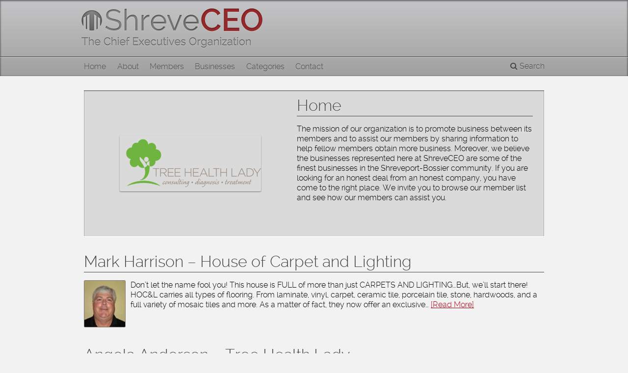

--- FILE ---
content_type: text/html; charset=UTF-8
request_url: https://shreveceo.org/
body_size: 13858
content:
<!DOCTYPE html>
<html lang="en">
<head>
<meta charset="UTF-8" />
<meta name="viewport" content="width=320.1, initial-scale=1, minimum-scale=1, maximum-scale=1"/>
<meta http-equiv="X-UA-Compatible" content="IE=Edge,chrome=1">
<link rel="apple-touch-icon-precomposed" href="https://shreveceo.org/wp-content/themes/shreveceo/touch-icon-iphone.png" />
<link rel="apple-touch-icon-precomposed" sizes="72x72" href="https://shreveceo.org/wp-content/themes/shreveceo/touch-icon-ipad.png" />
<link rel="apple-touch-icon-precomposed" sizes="114x114" href="https://shreveceo.org/wp-content/themes/shreveceo/touch-icon-iphone-retina.png" />
<link rel="apple-touch-icon-precomposed" sizes="144x144" href="https://shreveceo.org/wp-content/themes/shreveceo/touch-icon-ipad-retina.png" />
<meta name="google-site-verification" content="Dyp_b4Ey7YfGud5U1PJv7SkesKEG8Cs_3PC5KFFphRw" />
<title>Shreve CEO | The Chief Executives&#8217; Organization</title>
<link rel="profile" href="http://gmpg.org/xfn/11" />
<link rel="pingback" href="https://shreveceo.org/xmlrpc.php" />
<link rel="stylesheet" href="https://shreveceo.org/wp-content/themes/shreveceo/fonts/font-awesome.min.css" media="all">
<link rel="stylesheet" href="https://shreveceo.org/wp-content/themes/shreveceo/style.css" media="screen">
<!--[if lt IE 9]>
<script src="https://shreveceo.org/wp-content/themes/shreveceo/js/html5.js" type="text/javascript"></script>
<script src="https://shreveceo.org/wp-content/themes/shreveceo/js/vendor/respond.min.js" type="text/javascript"></script>
<![endif]-->
<meta name='robots' content='max-image-preview:large' />
	<style>img:is([sizes="auto" i], [sizes^="auto," i]) { contain-intrinsic-size: 3000px 1500px }</style>
	<link rel="alternate" type="application/rss+xml" title="Shreve CEO &raquo; Feed" href="https://shreveceo.org/feed/" />
<link rel="alternate" type="application/rss+xml" title="Shreve CEO &raquo; Comments Feed" href="https://shreveceo.org/comments/feed/" />
<script type="text/javascript">
/* <![CDATA[ */
window._wpemojiSettings = {"baseUrl":"https:\/\/s.w.org\/images\/core\/emoji\/16.0.1\/72x72\/","ext":".png","svgUrl":"https:\/\/s.w.org\/images\/core\/emoji\/16.0.1\/svg\/","svgExt":".svg","source":{"concatemoji":"https:\/\/shreveceo.org\/wp-includes\/js\/wp-emoji-release.min.js?ver=6.8.3"}};
/*! This file is auto-generated */
!function(s,n){var o,i,e;function c(e){try{var t={supportTests:e,timestamp:(new Date).valueOf()};sessionStorage.setItem(o,JSON.stringify(t))}catch(e){}}function p(e,t,n){e.clearRect(0,0,e.canvas.width,e.canvas.height),e.fillText(t,0,0);var t=new Uint32Array(e.getImageData(0,0,e.canvas.width,e.canvas.height).data),a=(e.clearRect(0,0,e.canvas.width,e.canvas.height),e.fillText(n,0,0),new Uint32Array(e.getImageData(0,0,e.canvas.width,e.canvas.height).data));return t.every(function(e,t){return e===a[t]})}function u(e,t){e.clearRect(0,0,e.canvas.width,e.canvas.height),e.fillText(t,0,0);for(var n=e.getImageData(16,16,1,1),a=0;a<n.data.length;a++)if(0!==n.data[a])return!1;return!0}function f(e,t,n,a){switch(t){case"flag":return n(e,"\ud83c\udff3\ufe0f\u200d\u26a7\ufe0f","\ud83c\udff3\ufe0f\u200b\u26a7\ufe0f")?!1:!n(e,"\ud83c\udde8\ud83c\uddf6","\ud83c\udde8\u200b\ud83c\uddf6")&&!n(e,"\ud83c\udff4\udb40\udc67\udb40\udc62\udb40\udc65\udb40\udc6e\udb40\udc67\udb40\udc7f","\ud83c\udff4\u200b\udb40\udc67\u200b\udb40\udc62\u200b\udb40\udc65\u200b\udb40\udc6e\u200b\udb40\udc67\u200b\udb40\udc7f");case"emoji":return!a(e,"\ud83e\udedf")}return!1}function g(e,t,n,a){var r="undefined"!=typeof WorkerGlobalScope&&self instanceof WorkerGlobalScope?new OffscreenCanvas(300,150):s.createElement("canvas"),o=r.getContext("2d",{willReadFrequently:!0}),i=(o.textBaseline="top",o.font="600 32px Arial",{});return e.forEach(function(e){i[e]=t(o,e,n,a)}),i}function t(e){var t=s.createElement("script");t.src=e,t.defer=!0,s.head.appendChild(t)}"undefined"!=typeof Promise&&(o="wpEmojiSettingsSupports",i=["flag","emoji"],n.supports={everything:!0,everythingExceptFlag:!0},e=new Promise(function(e){s.addEventListener("DOMContentLoaded",e,{once:!0})}),new Promise(function(t){var n=function(){try{var e=JSON.parse(sessionStorage.getItem(o));if("object"==typeof e&&"number"==typeof e.timestamp&&(new Date).valueOf()<e.timestamp+604800&&"object"==typeof e.supportTests)return e.supportTests}catch(e){}return null}();if(!n){if("undefined"!=typeof Worker&&"undefined"!=typeof OffscreenCanvas&&"undefined"!=typeof URL&&URL.createObjectURL&&"undefined"!=typeof Blob)try{var e="postMessage("+g.toString()+"("+[JSON.stringify(i),f.toString(),p.toString(),u.toString()].join(",")+"));",a=new Blob([e],{type:"text/javascript"}),r=new Worker(URL.createObjectURL(a),{name:"wpTestEmojiSupports"});return void(r.onmessage=function(e){c(n=e.data),r.terminate(),t(n)})}catch(e){}c(n=g(i,f,p,u))}t(n)}).then(function(e){for(var t in e)n.supports[t]=e[t],n.supports.everything=n.supports.everything&&n.supports[t],"flag"!==t&&(n.supports.everythingExceptFlag=n.supports.everythingExceptFlag&&n.supports[t]);n.supports.everythingExceptFlag=n.supports.everythingExceptFlag&&!n.supports.flag,n.DOMReady=!1,n.readyCallback=function(){n.DOMReady=!0}}).then(function(){return e}).then(function(){var e;n.supports.everything||(n.readyCallback(),(e=n.source||{}).concatemoji?t(e.concatemoji):e.wpemoji&&e.twemoji&&(t(e.twemoji),t(e.wpemoji)))}))}((window,document),window._wpemojiSettings);
/* ]]> */
</script>
<style id='wp-emoji-styles-inline-css' type='text/css'>

	img.wp-smiley, img.emoji {
		display: inline !important;
		border: none !important;
		box-shadow: none !important;
		height: 1em !important;
		width: 1em !important;
		margin: 0 0.07em !important;
		vertical-align: -0.1em !important;
		background: none !important;
		padding: 0 !important;
	}
</style>
<link rel='stylesheet' id='wp-block-library-css' href='https://shreveceo.org/wp-includes/css/dist/block-library/style.min.css?ver=6.8.3' type='text/css' media='all' />
<style id='classic-theme-styles-inline-css' type='text/css'>
/*! This file is auto-generated */
.wp-block-button__link{color:#fff;background-color:#32373c;border-radius:9999px;box-shadow:none;text-decoration:none;padding:calc(.667em + 2px) calc(1.333em + 2px);font-size:1.125em}.wp-block-file__button{background:#32373c;color:#fff;text-decoration:none}
</style>
<style id='global-styles-inline-css' type='text/css'>
:root{--wp--preset--aspect-ratio--square: 1;--wp--preset--aspect-ratio--4-3: 4/3;--wp--preset--aspect-ratio--3-4: 3/4;--wp--preset--aspect-ratio--3-2: 3/2;--wp--preset--aspect-ratio--2-3: 2/3;--wp--preset--aspect-ratio--16-9: 16/9;--wp--preset--aspect-ratio--9-16: 9/16;--wp--preset--color--black: #000000;--wp--preset--color--cyan-bluish-gray: #abb8c3;--wp--preset--color--white: #ffffff;--wp--preset--color--pale-pink: #f78da7;--wp--preset--color--vivid-red: #cf2e2e;--wp--preset--color--luminous-vivid-orange: #ff6900;--wp--preset--color--luminous-vivid-amber: #fcb900;--wp--preset--color--light-green-cyan: #7bdcb5;--wp--preset--color--vivid-green-cyan: #00d084;--wp--preset--color--pale-cyan-blue: #8ed1fc;--wp--preset--color--vivid-cyan-blue: #0693e3;--wp--preset--color--vivid-purple: #9b51e0;--wp--preset--gradient--vivid-cyan-blue-to-vivid-purple: linear-gradient(135deg,rgba(6,147,227,1) 0%,rgb(155,81,224) 100%);--wp--preset--gradient--light-green-cyan-to-vivid-green-cyan: linear-gradient(135deg,rgb(122,220,180) 0%,rgb(0,208,130) 100%);--wp--preset--gradient--luminous-vivid-amber-to-luminous-vivid-orange: linear-gradient(135deg,rgba(252,185,0,1) 0%,rgba(255,105,0,1) 100%);--wp--preset--gradient--luminous-vivid-orange-to-vivid-red: linear-gradient(135deg,rgba(255,105,0,1) 0%,rgb(207,46,46) 100%);--wp--preset--gradient--very-light-gray-to-cyan-bluish-gray: linear-gradient(135deg,rgb(238,238,238) 0%,rgb(169,184,195) 100%);--wp--preset--gradient--cool-to-warm-spectrum: linear-gradient(135deg,rgb(74,234,220) 0%,rgb(151,120,209) 20%,rgb(207,42,186) 40%,rgb(238,44,130) 60%,rgb(251,105,98) 80%,rgb(254,248,76) 100%);--wp--preset--gradient--blush-light-purple: linear-gradient(135deg,rgb(255,206,236) 0%,rgb(152,150,240) 100%);--wp--preset--gradient--blush-bordeaux: linear-gradient(135deg,rgb(254,205,165) 0%,rgb(254,45,45) 50%,rgb(107,0,62) 100%);--wp--preset--gradient--luminous-dusk: linear-gradient(135deg,rgb(255,203,112) 0%,rgb(199,81,192) 50%,rgb(65,88,208) 100%);--wp--preset--gradient--pale-ocean: linear-gradient(135deg,rgb(255,245,203) 0%,rgb(182,227,212) 50%,rgb(51,167,181) 100%);--wp--preset--gradient--electric-grass: linear-gradient(135deg,rgb(202,248,128) 0%,rgb(113,206,126) 100%);--wp--preset--gradient--midnight: linear-gradient(135deg,rgb(2,3,129) 0%,rgb(40,116,252) 100%);--wp--preset--font-size--small: 13px;--wp--preset--font-size--medium: 20px;--wp--preset--font-size--large: 36px;--wp--preset--font-size--x-large: 42px;--wp--preset--spacing--20: 0.44rem;--wp--preset--spacing--30: 0.67rem;--wp--preset--spacing--40: 1rem;--wp--preset--spacing--50: 1.5rem;--wp--preset--spacing--60: 2.25rem;--wp--preset--spacing--70: 3.38rem;--wp--preset--spacing--80: 5.06rem;--wp--preset--shadow--natural: 6px 6px 9px rgba(0, 0, 0, 0.2);--wp--preset--shadow--deep: 12px 12px 50px rgba(0, 0, 0, 0.4);--wp--preset--shadow--sharp: 6px 6px 0px rgba(0, 0, 0, 0.2);--wp--preset--shadow--outlined: 6px 6px 0px -3px rgba(255, 255, 255, 1), 6px 6px rgba(0, 0, 0, 1);--wp--preset--shadow--crisp: 6px 6px 0px rgba(0, 0, 0, 1);}:where(.is-layout-flex){gap: 0.5em;}:where(.is-layout-grid){gap: 0.5em;}body .is-layout-flex{display: flex;}.is-layout-flex{flex-wrap: wrap;align-items: center;}.is-layout-flex > :is(*, div){margin: 0;}body .is-layout-grid{display: grid;}.is-layout-grid > :is(*, div){margin: 0;}:where(.wp-block-columns.is-layout-flex){gap: 2em;}:where(.wp-block-columns.is-layout-grid){gap: 2em;}:where(.wp-block-post-template.is-layout-flex){gap: 1.25em;}:where(.wp-block-post-template.is-layout-grid){gap: 1.25em;}.has-black-color{color: var(--wp--preset--color--black) !important;}.has-cyan-bluish-gray-color{color: var(--wp--preset--color--cyan-bluish-gray) !important;}.has-white-color{color: var(--wp--preset--color--white) !important;}.has-pale-pink-color{color: var(--wp--preset--color--pale-pink) !important;}.has-vivid-red-color{color: var(--wp--preset--color--vivid-red) !important;}.has-luminous-vivid-orange-color{color: var(--wp--preset--color--luminous-vivid-orange) !important;}.has-luminous-vivid-amber-color{color: var(--wp--preset--color--luminous-vivid-amber) !important;}.has-light-green-cyan-color{color: var(--wp--preset--color--light-green-cyan) !important;}.has-vivid-green-cyan-color{color: var(--wp--preset--color--vivid-green-cyan) !important;}.has-pale-cyan-blue-color{color: var(--wp--preset--color--pale-cyan-blue) !important;}.has-vivid-cyan-blue-color{color: var(--wp--preset--color--vivid-cyan-blue) !important;}.has-vivid-purple-color{color: var(--wp--preset--color--vivid-purple) !important;}.has-black-background-color{background-color: var(--wp--preset--color--black) !important;}.has-cyan-bluish-gray-background-color{background-color: var(--wp--preset--color--cyan-bluish-gray) !important;}.has-white-background-color{background-color: var(--wp--preset--color--white) !important;}.has-pale-pink-background-color{background-color: var(--wp--preset--color--pale-pink) !important;}.has-vivid-red-background-color{background-color: var(--wp--preset--color--vivid-red) !important;}.has-luminous-vivid-orange-background-color{background-color: var(--wp--preset--color--luminous-vivid-orange) !important;}.has-luminous-vivid-amber-background-color{background-color: var(--wp--preset--color--luminous-vivid-amber) !important;}.has-light-green-cyan-background-color{background-color: var(--wp--preset--color--light-green-cyan) !important;}.has-vivid-green-cyan-background-color{background-color: var(--wp--preset--color--vivid-green-cyan) !important;}.has-pale-cyan-blue-background-color{background-color: var(--wp--preset--color--pale-cyan-blue) !important;}.has-vivid-cyan-blue-background-color{background-color: var(--wp--preset--color--vivid-cyan-blue) !important;}.has-vivid-purple-background-color{background-color: var(--wp--preset--color--vivid-purple) !important;}.has-black-border-color{border-color: var(--wp--preset--color--black) !important;}.has-cyan-bluish-gray-border-color{border-color: var(--wp--preset--color--cyan-bluish-gray) !important;}.has-white-border-color{border-color: var(--wp--preset--color--white) !important;}.has-pale-pink-border-color{border-color: var(--wp--preset--color--pale-pink) !important;}.has-vivid-red-border-color{border-color: var(--wp--preset--color--vivid-red) !important;}.has-luminous-vivid-orange-border-color{border-color: var(--wp--preset--color--luminous-vivid-orange) !important;}.has-luminous-vivid-amber-border-color{border-color: var(--wp--preset--color--luminous-vivid-amber) !important;}.has-light-green-cyan-border-color{border-color: var(--wp--preset--color--light-green-cyan) !important;}.has-vivid-green-cyan-border-color{border-color: var(--wp--preset--color--vivid-green-cyan) !important;}.has-pale-cyan-blue-border-color{border-color: var(--wp--preset--color--pale-cyan-blue) !important;}.has-vivid-cyan-blue-border-color{border-color: var(--wp--preset--color--vivid-cyan-blue) !important;}.has-vivid-purple-border-color{border-color: var(--wp--preset--color--vivid-purple) !important;}.has-vivid-cyan-blue-to-vivid-purple-gradient-background{background: var(--wp--preset--gradient--vivid-cyan-blue-to-vivid-purple) !important;}.has-light-green-cyan-to-vivid-green-cyan-gradient-background{background: var(--wp--preset--gradient--light-green-cyan-to-vivid-green-cyan) !important;}.has-luminous-vivid-amber-to-luminous-vivid-orange-gradient-background{background: var(--wp--preset--gradient--luminous-vivid-amber-to-luminous-vivid-orange) !important;}.has-luminous-vivid-orange-to-vivid-red-gradient-background{background: var(--wp--preset--gradient--luminous-vivid-orange-to-vivid-red) !important;}.has-very-light-gray-to-cyan-bluish-gray-gradient-background{background: var(--wp--preset--gradient--very-light-gray-to-cyan-bluish-gray) !important;}.has-cool-to-warm-spectrum-gradient-background{background: var(--wp--preset--gradient--cool-to-warm-spectrum) !important;}.has-blush-light-purple-gradient-background{background: var(--wp--preset--gradient--blush-light-purple) !important;}.has-blush-bordeaux-gradient-background{background: var(--wp--preset--gradient--blush-bordeaux) !important;}.has-luminous-dusk-gradient-background{background: var(--wp--preset--gradient--luminous-dusk) !important;}.has-pale-ocean-gradient-background{background: var(--wp--preset--gradient--pale-ocean) !important;}.has-electric-grass-gradient-background{background: var(--wp--preset--gradient--electric-grass) !important;}.has-midnight-gradient-background{background: var(--wp--preset--gradient--midnight) !important;}.has-small-font-size{font-size: var(--wp--preset--font-size--small) !important;}.has-medium-font-size{font-size: var(--wp--preset--font-size--medium) !important;}.has-large-font-size{font-size: var(--wp--preset--font-size--large) !important;}.has-x-large-font-size{font-size: var(--wp--preset--font-size--x-large) !important;}
:where(.wp-block-post-template.is-layout-flex){gap: 1.25em;}:where(.wp-block-post-template.is-layout-grid){gap: 1.25em;}
:where(.wp-block-columns.is-layout-flex){gap: 2em;}:where(.wp-block-columns.is-layout-grid){gap: 2em;}
:root :where(.wp-block-pullquote){font-size: 1.5em;line-height: 1.6;}
</style>
<link rel='stylesheet' id='contact-form-7-css' href='https://shreveceo.org/wp-content/plugins/contact-form-7/includes/css/styles.css?ver=6.1.2' type='text/css' media='all' />
<script type="text/javascript" src="https://shreveceo.org/wp-includes/js/jquery/jquery.min.js?ver=3.7.1" id="jquery-core-js"></script>
<script type="text/javascript" src="https://shreveceo.org/wp-includes/js/jquery/jquery-migrate.min.js?ver=3.4.1" id="jquery-migrate-js"></script>
<link rel="https://api.w.org/" href="https://shreveceo.org/wp-json/" /><link rel="alternate" title="JSON" type="application/json" href="https://shreveceo.org/wp-json/wp/v2/pages/1294" /><link rel="EditURI" type="application/rsd+xml" title="RSD" href="https://shreveceo.org/xmlrpc.php?rsd" />
<meta name="generator" content="WordPress 6.8.3" />
<link rel="canonical" href="https://shreveceo.org/" />
<link rel='shortlink' href='https://shreveceo.org/' />
<link rel="alternate" title="oEmbed (JSON)" type="application/json+oembed" href="https://shreveceo.org/wp-json/oembed/1.0/embed?url=https%3A%2F%2Fshreveceo.org%2F" />
<link rel="alternate" title="oEmbed (XML)" type="text/xml+oembed" href="https://shreveceo.org/wp-json/oembed/1.0/embed?url=https%3A%2F%2Fshreveceo.org%2F&#038;format=xml" />
</head>

<body class="home wp-singular page-template-default page page-id-1294 wp-theme-shreveceo">
 <!--[if lt IE 9]>
   <p class="browsehappy">You are using an <strong>outdated</strong> browser. Please <a href="http://browsehappy.com/">upgrade your browser</a> to improve your experience.</p>
 <![endif]-->
<nav id="site-navigation-mobile" class="navigation-main-mobile" role="navigation">
	<div class="visuallyhidden focusable skip-link"><a href="#content" title="Skip to content">Skip to content</a></div>
	<div class="menu-main-nav-container"><ul id="menu-main-nav" class="menu"><li id="menu-item-1304" class="menu-item menu-item-type-post_type menu-item-object-page menu-item-home current-menu-item page_item page-item-1294 current_page_item menu-item-1304"><a href="https://shreveceo.org/" aria-current="page">Home</a></li>
<li id="menu-item-123" class="menu-item menu-item-type-post_type menu-item-object-page menu-item-123"><a href="https://shreveceo.org/about/">About</a></li>
<li id="menu-item-121" class="menu-item menu-item-type-post_type menu-item-object-page menu-item-121"><a href="https://shreveceo.org/members/">Members</a></li>
<li id="menu-item-120" class="menu-item menu-item-type-post_type menu-item-object-page menu-item-120"><a href="https://shreveceo.org/businesses/">Businesses</a></li>
<li id="menu-item-119" class="menu-item menu-item-type-post_type menu-item-object-page menu-item-119"><a href="https://shreveceo.org/categories/">Categories</a></li>
<li id="menu-item-118" class="menu-item menu-item-type-post_type menu-item-object-page menu-item-118"><a href="https://shreveceo.org/contact/">Contact</a></li>
</ul></div></nav><!-- #site-navigation -->
<div id="page" class="hfeed site">
		<header id="masthead" class="site-header" role="banner">
		<div class="mobile-header">
			<a href="#" id="mobile-menu"><i class="icon icon-reorder"></i> Menu</a>
			<a href="#" class="smartsearch">Search <i class="icon icon-search"></i></a>
			<div class="smartsearch-cont">
				<input type="text" placeholder="Search by all data at once" class="smartsearch-input">
				<ul class="smartsearch-list">
					<h6>A</h6><li class="cf"><a class="float-left text-left search" data-search="Bill Cummings HVAC Repair & Install Services abilityairconditioning.com 1415 Hawn Ave Shreveport LA 71107 3184258674 (318) 425-8670  0" href="http://shreveceo.com/members/ability-air-condition-inc/">Ability Air Conditioning, Inc.</a><a class="float-right text-right" href="https://maps.google.com/?q=Ability Air Conditioning, Inc. 1415 Hawn Ave"><i class="icon icon-map-marker"></i> Find</a><a class="float-right text-right callus" title="(318) 425-8674" href="tel:3184258674"><i class="icon icon-phone"></i> Call</a></li><li class="cf"><a class="float-left text-left search" data-search=" Everardo Recendiz Business & Executive Coach  717 Crockett St., Suite 206 Shreveport LA  71101 3186586322  0" href="https://shreveceo.org/?post_type=members&#038;p=3780">ActionCOACH of North Louisiana</a><a class="float-right text-right" href="https://maps.google.com/?q=ActionCOACH of North Louisiana 717 Crockett St., Suite 206"><i class="icon icon-map-marker"></i> Find</a><a class="float-right text-right callus" title="(318) 658-6322" href="tel:3186586322"><i class="icon icon-phone"></i> Call</a></li><li class="cf"><a class="float-left text-left search" data-search="Price Moore Jr. Coffee Service www.amcoffeeonline.com 1874 Shady Lane Shreveport LA 71118 3186882333 (318) 671-0258 294 0" href="http://shreveceo.com/members/am-coffee-service/">AM Coffee Service</a><a class="float-right text-right" href="https://maps.google.com/?q=AM Coffee Service 1874 Shady Lane"><i class="icon icon-map-marker"></i> Find</a><a class="float-right text-right callus" title="(318) 688-2333" href="tel:3186882333"><i class="icon icon-phone"></i> Call</a></li><li class="cf"><a class="float-left text-left search" data-search="Terry McNaight Copiers/Fax Machines www.abcshreveport.com 3401 Youree Dr. Shreveport LA 71105 3188680012 (318) 861-0038 286 0" href="http://shreveceo.com/members/automated-business-concepts/">Automated Business Concepts</a><a class="float-right text-right" href="https://maps.google.com/?q=Automated Business Concepts 3401 Youree Dr."><i class="icon icon-map-marker"></i> Find</a><a class="float-right text-right callus" title="(318) 868-0012" href="tel:3188680012"><i class="icon icon-phone"></i> Call</a></li><h6>B</h6><li class="cf"><a class="float-left text-left search" data-search="3838 Grayson Bailey Bail Bonds www.bail-ey.com 601 Texas Street, Suite B Shreveport LA 71101 3182218828 (318) 425-8332 0" href="http://www.shreveceo.com/?post_type=members&#038;p=2101">Bail-Ey Bonds</a><a class="float-right text-right" href="https://maps.google.com/?q=Bail-Ey Bonds 601 Texas Street, Suite B"><i class="icon icon-map-marker"></i> Find</a><a class="float-right text-right callus" title="(318) 221-8828" href="tel:3182218828"><i class="icon icon-phone"></i> Call</a></li><li class="cf"><a class="float-left text-left search" data-search="Stuart Dubin Signs & Banners  415 Kings Hwy. Shreveport LA 71104 3188681876 318-868-5177 3496 0" href="http://shreveceo.com/members/banners-plus-signs-inc/">Banners Plus Signs, Inc.</a><a class="float-right text-right" href="https://maps.google.com/?q=Banners Plus Signs, Inc. 415 Kings Hwy."><i class="icon icon-map-marker"></i> Find</a><a class="float-right text-right callus" title="318-868-1876" href="tel:3188681876"><i class="icon icon-phone"></i> Call</a></li><li class="cf"><a class="float-left text-left search" data-search=" Thomas Hamauei Title Company  425 Ashley Ridge, Ste. 130 Shreveport LA 71106 3188696200  0" href="https://shreveceo.org/?post_type=members&#038;p=4008">Bayou Title, Inc.</a><a class="float-right text-right" href="https://maps.google.com/?q=Bayou Title, Inc. 425 Ashley Ridge, Ste. 130"><i class="icon icon-map-marker"></i> Find</a><a class="float-right text-right callus" title="(318)  869 - 6200" href="tel:3188696200"><i class="icon icon-phone"></i> Call</a></li><li class="cf"><a class="float-left text-left search" data-search="W. Shane  Sumlin Financial Advisor  7607 Fern Avenue, Suite 102 Shreveport LA 71105 3183836805 318-383-6814 3457 0" href="http://shreveceo.com/members/wells-fargo-advisors-llc/">Benjamin F. Edwards & Co.</a><a class="float-right text-right" href="https://maps.google.com/?q=Benjamin F. Edwards & Co. 7607 Fern Avenue, Suite 102"><i class="icon icon-map-marker"></i> Find</a><a class="float-right text-right callus" title="318-383-6805" href="tel:3183836805"><i class="icon icon-phone"></i> Call</a></li><li class="cf"><a class="float-left text-left search" data-search="3352 Scott Troquille Barber Shop www.broadmoorbarbershop.com 3608 Youree Dr Shreveport LA 71105 3188683631  0" href="http://www.shreveceo.com/?post_type=members&#038;p=2662">Broadmoor Barber Shop</a><a class="float-right text-right" href="https://maps.google.com/?q=Broadmoor Barber Shop 3608 Youree Dr"><i class="icon icon-map-marker"></i> Find</a><a class="float-right text-right callus" title="(318) 868-3631" href="tel:3188683631"><i class="icon icon-phone"></i> Call</a></li><h6>C</h6><li class="cf"><a class="float-left text-left search" data-search=" Tom Simms CPA's and Advisors cricpa.com 1000 E Preston Ave. Ste 200 Shreveport LA 71105 3182222222  0" href="https://shreveceo.org/?post_type=members&#038;p=3865">Carr, Riggs & Ingram CPA</a><a class="float-right text-right" href="https://maps.google.com/?q=Carr, Riggs & Ingram CPA 1000 E Preston Ave. Ste 200"><i class="icon icon-map-marker"></i> Find</a><a class="float-right text-right callus" title="318-222-2222" href="tel:3182222222"><i class="icon icon-phone"></i> Call</a></li><li class="cf"><a class="float-left text-left search" data-search=" Daniel David Church  8645 Business Park drive  Shreveport  LA  71105 3188281348  0" href="https://shreveceo.org/?post_type=members&#038;p=3696">Celebration Church</a><a class="float-right text-right" href="https://maps.google.com/?q=Celebration Church 8645 Business Park drive "><i class="icon icon-map-marker"></i> Find</a><a class="float-right text-right callus" title="(318) 828-1348" href="tel:3188281348"><i class="icon icon-phone"></i> Call</a></li><h6>D</h6><li class="cf"><a class="float-left text-left search" data-search="4048 Lyle Blount Window Coverings www.discountblindsllc.com 148 Thatcher St. Shreveport LA 71107 318.865.4444  0" href="https://shreveceo.org/?post_type=members&#038;p=3994">Discount Blinds LLC</a><a class="float-right text-right" href="https://maps.google.com/?q=Discount Blinds LLC 148 Thatcher St."><i class="icon icon-map-marker"></i> Find</a><a class="float-right text-right callus" title="318.865.4444" href="tel:318.865.4444"><i class="icon icon-phone"></i> Call</a></li><li class="cf"><a class="float-left text-left search" data-search="Kenneth Sanders Plastic Surgery drkennethsanders.com 8711 Live Ave Shreveport LA 71106 3186988711 (318) 698-8676 3364 0" href="http://shreveceo.com/members/knight-and-sanders-plastic-surgery/">Dr. Kenneth Sanders Facial Plastic Surgery</a><a class="float-right text-right" href="https://maps.google.com/?q=Dr. Kenneth Sanders Facial Plastic Surgery 8711 Live Ave"><i class="icon icon-map-marker"></i> Find</a><a class="float-right text-right callus" title="(318) 698-8711" href="tel:3186988711"><i class="icon icon-phone"></i> Call</a></li><li class="cf"><a class="float-left text-left search" data-search="Pete H. Nasser Orthodontist www.drnasser.com 9091 Ellerbe Road, Suite 500 Shreveport LA 711106 3188642860 (318) 864-2863 214 0" href="http://shreveceo.com/members/dr-pete-h-nasser-orthodontist/">Dr. Pete H. Nasser Orthodontist</a><a class="float-right text-right" href="https://maps.google.com/?q=Dr. Pete H. Nasser Orthodontist 9091 Ellerbe Road, Suite 500"><i class="icon icon-map-marker"></i> Find</a><a class="float-right text-right callus" title="(318) 864-2860" href="tel:3188642860"><i class="icon icon-phone"></i> Call</a></li><li class="cf"><a class="float-left text-left search" data-search=" Jeff Warren Outdoor Adventure Providers  315 Deer Crossing Stonewall LA 71078 3184559797  0" href="https://shreveceo.org/?post_type=members&#038;p=4019">Dream Hunt Foundation</a><a class="float-right text-right" href="https://maps.google.com/?q=Dream Hunt Foundation 315 Deer Crossing"><i class="icon icon-map-marker"></i> Find</a><a class="float-right text-right callus" title="(318) 455 - 9797" href="tel:3184559797"><i class="icon icon-phone"></i> Call</a></li><li class="cf"><a class="float-left text-left search" data-search="3944 Dustin Allen Trash Can/Bin Sanitation cplclean.com 4830 Line Ave. Ste. 161 Shreveport LA 71106 3184084008  0" href="https://shreveceo.org/?post_type=members&#038;p=3932">Dustin Allen, Corporal Clean, LLC</a><a class="float-right text-right" href="https://maps.google.com/?q=Dustin Allen, Corporal Clean, LLC 4830 Line Ave. Ste. 161"><i class="icon icon-map-marker"></i> Find</a><a class="float-right text-right callus" title="(318) 408-4008" href="tel:3184084008"><i class="icon icon-phone"></i> Call</a></li><h6>E</h6><li class="cf"><a class="float-left text-left search" data-search="Trey Rives Beverage Distributor eaglebevsb.com 900 West 62nd St. Shreveport LA 71106 3188682708 318-865-3139 3587 0" href="http://shreveceo.com/members/eagle-distributing-of-shreveport/">Eagle Distributing of Shreveport</a><a class="float-right text-right" href="https://maps.google.com/?q=Eagle Distributing of Shreveport 900 West 62nd St."><i class="icon icon-map-marker"></i> Find</a><a class="float-right text-right callus" title="318-868-2708" href="tel:3188682708"><i class="icon icon-phone"></i> Call</a></li><li class="cf"><a class="float-left text-left search" data-search=" Gregory Redmond Physical Therapy  820 Jordan Street, Suite 150 Shreveport LA 71101 3182227442  0" href="http://www.shreveceo.com/?post_type=members&#038;p=2834">Eberhardt Physical Therapy, Nutrition and Wellness Clinic, Inc</a><a class="float-right text-right" href="https://maps.google.com/?q=Eberhardt Physical Therapy, Nutrition and Wellness Clinic, Inc 820 Jordan Street, Suite 150"><i class="icon icon-map-marker"></i> Find</a><a class="float-right text-right callus" title="(318) 222-7442" href="tel:3182227442"><i class="icon icon-phone"></i> Call</a></li><li class="cf"><a class="float-left text-left search" data-search="2359 Matt Hollowell Home/Business Audio/Video www.eibcs.com 520 North Market, St. Shreveport LA 71107 3187970002 (318) 797-7222 0" href="http://www.shreveceo.com/?post_type=members&#038;p=2358">Electronic Interiors</a><a class="float-right text-right" href="https://maps.google.com/?q=Electronic Interiors 520 North Market, St."><i class="icon icon-map-marker"></i> Find</a><a class="float-right text-right callus" title="(318) 797-0002" href="tel:3187970002"><i class="icon icon-phone"></i> Call</a></li><h6>F</h6><li class="cf"><a class="float-left text-left search" data-search=" Jeffrey Foster Historic Renovation  & Remodeler  910 Pierremont Dr., Ste. 410 Shreveport LA 71106 31886.8627  0" href="https://shreveceo.org/?post_type=members&#038;p=4001">Foster-Somerled Construction Group</a><a class="float-right text-right" href="https://maps.google.com/?q=Foster-Somerled Construction Group 910 Pierremont Dr., Ste. 410"><i class="icon icon-map-marker"></i> Find</a><a class="float-right text-right callus" title="(318)  86 - .8627" href="tel:31886.8627"><i class="icon icon-phone"></i> Call</a></li><h6>G</h6><li class="cf"><a class="float-left text-left search" data-search="Herb Miller Promotional Products hmiller.geigermall.com 2625 Line Avenue Shreveport LA 71104 3182213740or3184583407 (318) 424-1962 195 0" href="http://shreveceo.com/members/geiger-midsouth-promotional-products/">Geiger Promotional Products</a><a class="float-right text-right" href="https://maps.google.com/?q=Geiger Promotional Products 2625 Line Avenue"><i class="icon icon-map-marker"></i> Find</a><a class="float-right text-right callus" title="(318) 221-3740 or (318) 458-3407" href="tel:3182213740or3184583407"><i class="icon icon-phone"></i> Call</a></li><li class="cf"><a class="float-left text-left search" data-search="3923 Terry Sowers Manufacturer of Ornamental Metals  5023 Hazel Jones Road Bossier City LA 71111 4049738540  0" href="https://shreveceo.org/?post_type=members&#038;p=3922">Gordon, Inc.</a><a class="float-right text-right" href="https://maps.google.com/?q=Gordon, Inc. 5023 Hazel Jones Road"><i class="icon icon-map-marker"></i> Find</a><a class="float-right text-right callus" title="(404) 973-8540" href="tel:4049738540"><i class="icon icon-phone"></i> Call</a></li><li class="cf"><a class="float-left text-left search" data-search="Ken Welch Electrical Services www.graceelectricllc.com 128 Dalton Street Shreveport LA 71106 3186831171 (318) 683-1175 2337 0" href="http://shreveceo.com/members/grace-electric-llc/">Grace Electric, LLC</a><a class="float-right text-right" href="https://maps.google.com/?q=Grace Electric, LLC 128 Dalton Street"><i class="icon icon-map-marker"></i> Find</a><a class="float-right text-right callus" title="(318) 683-1171" href="tel:3186831171"><i class="icon icon-phone"></i> Call</a></li><h6>H</h6><li class="cf"><a class="float-left text-left search" data-search="Mark Hebert Automotive Sales www.hebertstandc.com 1155 East Bert Kouns Shreveport LA 71105 3182219000 (318) 677-3516 307 0" href="http://shreveceo.com/members/heberts-town-and-country-dodge-chrysler-jeep/">Hebert's Town and Country Dodge-Chrysler-Jeep</a><a class="float-right text-right" href="https://maps.google.com/?q=Hebert's Town and Country Dodge-Chrysler-Jeep 1155 East Bert Kouns"><i class="icon icon-map-marker"></i> Find</a><a class="float-right text-right callus" title="(318) 221-9000" href="tel:3182219000"><i class="icon icon-phone"></i> Call</a></li><li class="cf"><a class="float-left text-left search" data-search="2832 Clay Bundrick Ophthalmology www.highlandclinic.com 471 Ashley Ridge Boulevard  Shreveport LA 71106 3187954770 (318) 795-4775 0" href="http://www.shreveceo.com/?post_type=members&#038;p=2830">Highland Clinic Ophthalmology</a><a class="float-right text-right" href="https://maps.google.com/?q=Highland Clinic Ophthalmology 471 Ashley Ridge Boulevard "><i class="icon icon-map-marker"></i> Find</a><a class="float-right text-right callus" title="(318) 795-4770" href="tel:3187954770"><i class="icon icon-phone"></i> Call</a></li><li class="cf"><a class="float-left text-left search" data-search=" Matt Oates Home Federal Bank  222 Florida St  Shreveport LA  71105 3188415379  0" href="https://shreveceo.org/?post_type=members&#038;p=3701">Home Federal Bank</a><a class="float-right text-right" href="https://maps.google.com/?q=Home Federal Bank 222 Florida St "><i class="icon icon-map-marker"></i> Find</a><a class="float-right text-right callus" title="(318) 841-5379" href="tel:3188415379"><i class="icon icon-phone"></i> Call</a></li><li class="cf"><a class="float-left text-left search" data-search="Phillip Honeycutt Computers and Networking  359 Leland Ave Shreveport LA 71105 3184583500   0" href="http://shreveceo.com/members/honeycutt-computer-consulting/">Honeycutt Computer Consulting</a><a class="float-right text-right" href="https://maps.google.com/?q=Honeycutt Computer Consulting 359 Leland Ave"><i class="icon icon-map-marker"></i> Find</a><a class="float-right text-right callus" title="(318) 458-3500" href="tel:3184583500"><i class="icon icon-phone"></i> Call</a></li><li class="cf"><a class="float-left text-left search" data-search="Mark Harrison Carpet & Lighting www.houseofcarpets.net 4344 Youree Dr. Shreveport LA 71105 3188683671 (318) 868-3674 1893 0" href="http://shreveceo.com/members/house-of-carpets-lighting/">House of Carpets &amp; Lighting</a><a class="float-right text-right" href="https://maps.google.com/?q=House of Carpets &amp; Lighting 4344 Youree Dr."><i class="icon icon-map-marker"></i> Find</a><a class="float-right text-right callus" title="(318) 868-3671" href="tel:3188683671"><i class="icon icon-phone"></i> Call</a></li><h6>J</h6><li class="cf"><a class="float-left text-left search" data-search="Mark Medicus Telephone Systems - Hardware  P. O. Box 80354 Shreveport LA 71148 3186887672 (318) 687-5439 301 0" href="http://shreveceo.com/members/jennifers-executive-telephone-systems/">J.E.T. Telephone Systems</a><a class="float-right text-right" href="https://maps.google.com/?q=J.E.T. Telephone Systems P. O. Box 80354"><i class="icon icon-map-marker"></i> Find</a><a class="float-right text-right callus" title="(318) 688-7672" href="tel:3186887672"><i class="icon icon-phone"></i> Call</a></li><li class="cf"><a class="float-left text-left search" data-search="Cathy Gates Employment Services www.jeansimpson.com 1318 Shreveport-Barksdale Hwy. Shreveport LA 71105 3188693494  3528 0" href="http://shreveceo.com/members/jean-simpson-personnel-services/">Jean Simpson Personnel Services</a><a class="float-right text-right" href="https://maps.google.com/?q=Jean Simpson Personnel Services 1318 Shreveport-Barksdale Hwy."><i class="icon icon-map-marker"></i> Find</a><a class="float-right text-right callus" title="(318) 869-3494" href="tel:3188693494"><i class="icon icon-phone"></i> Call</a></li><li class="cf"><a class="float-left text-left search" data-search=" John Michael Giglio II Plumbing contractor      3186352891 cell 318-751-5538  0" href="https://shreveceo.org/?post_type=members&#038;p=3746">JMG Plumbing & Contracting</a><a class="float-right text-right" href="https://maps.google.com/?q=JMG Plumbing & Contracting "><i class="icon icon-map-marker"></i> Find</a><a class="float-right text-right callus" title="318-635-2891" href="tel:3186352891"><i class="icon icon-phone"></i> Call</a></li><h6>L</h6><li class="cf"><a class="float-left text-left search" data-search="2321 Tommy  Roberts Billboard/Digital Advertising  www.lamar.com 1800 Pierre Ave. Shreveport LA 71103 3182216115,troberts@lamar.com 318-221-6118, Cell: 903-920-2399 0" href="http://www.shreveceo.com/?post_type=members&#038;p=1630">Lamar Advertising Co.</a><a class="float-right text-right" href="https://maps.google.com/?q=Lamar Advertising Co. 1800 Pierre Ave."><i class="icon icon-map-marker"></i> Find</a><a class="float-right text-right callus" title="318-221-6115, troberts@lamar.com" href="tel:3182216115,troberts@lamar.com"><i class="icon icon-phone"></i> Call</a></li><li class="cf"><a class="float-left text-left search" data-search="Mary Craigo Advertising & Marketing www.legrandandassociates.com 3925 Benton Rd. Suite A Bossier City LA 71111 3182264555 318-226-4558 1610 0" href="http://shreveceo.com/members/legrand-associates/">LeGrand & Associates</a><a class="float-right text-right" href="https://maps.google.com/?q=LeGrand & Associates 3925 Benton Rd. Suite A"><i class="icon icon-map-marker"></i> Find</a><a class="float-right text-right callus" title="318-226-4555" href="tel:3182264555"><i class="icon icon-phone"></i> Call</a></li><li class="cf"><a class="float-left text-left search" data-search="Scott Bryan Coins and Jewelry www.louisianacoin.com 5852 Line Avenue Shreveport LA 71106 3188693472 (318) 865-2028 3359 0" href="http://shreveceo.com/members/louisiana-coin-exchange/">Louisiana Coin and Jewelry</a><a class="float-right text-right" href="https://maps.google.com/?q=Louisiana Coin and Jewelry 5852 Line Avenue"><i class="icon icon-map-marker"></i> Find</a><a class="float-right text-right callus" title="(318) 869-3472" href="tel:3188693472"><i class="icon icon-phone"></i> Call</a></li><h6>M</h6><li class="cf"><a class="float-left text-left search" data-search="3879 Mario Chavez Merchant Processing  1122 Marshall St  Shrevport LA 71101 3183512777  0" href="https://shreveceo.org/?post_type=members&#038;p=3744">MersaTech Merchant Services</a><a class="float-right text-right" href="https://maps.google.com/?q=MersaTech Merchant Services 1122 Marshall St "><i class="icon icon-map-marker"></i> Find</a><a class="float-right text-right callus" title="(318) 351-2777" href="tel:3183512777"><i class="icon icon-phone"></i> Call</a></li><li class="cf"><a class="float-left text-left search" data-search=" Katy McGee Website Design & Maint  4830 Line Ave, Suite 126 Shreveport LA 71106 3188717530  0" href="https://shreveceo.org/?post_type=members&#038;p=3727">MersaTech Web Design & Maint.</a><a class="float-right text-right" href="https://maps.google.com/?q=MersaTech Web Design & Maint. 4830 Line Ave, Suite 126"><i class="icon icon-map-marker"></i> Find</a><a class="float-right text-right callus" title="(318) 871-7530" href="tel:3188717530"><i class="icon icon-phone"></i> Call</a></li><li class="cf"><a class="float-left text-left search" data-search=" Ryan  Hutchison Tire Center        0" href="https://shreveceo.org/?post_type=members&#038;p=3748">Moore's Retread & Tire Co</a><a class="float-right text-right" href="https://maps.google.com/?q=Moore's Retread & Tire Co "><i class="icon icon-map-marker"></i> Find</a><a class="float-right text-right callus" title="" href="tel:"><i class="icon icon-phone"></i> Call</a></li><li class="cf"><a class="float-left text-left search" data-search="Michael Moore Pools & Spas www.moreheadpools.com 7120 Line Ave. Shreveport LA 71106 3188651427 (318) 865-0736 1827 0" href="http://shreveceo.com/members/morehead-pools/">Morehead Pools & Spas</a><a class="float-right text-right" href="https://maps.google.com/?q=Morehead Pools & Spas 7120 Line Ave."><i class="icon icon-map-marker"></i> Find</a><a class="float-right text-right callus" title="(318) 865-1427" href="tel:3188651427"><i class="icon icon-phone"></i> Call</a></li><li class="cf"><a class="float-left text-left search" data-search="Bryan Willis Business & Liability Insurance www.moremanmoore.com 820 Jordan Ste 400 Shreveport LA 71101 3182274821 (318) 424-0433 1798 0" href="http://shreveceo.com/members/moreman-moore-insurance-2/">Moreman Moore Ins, Business & Liability</a><a class="float-right text-right" href="https://maps.google.com/?q=Moreman Moore Ins, Business & Liability 820 Jordan Ste 400"><i class="icon icon-map-marker"></i> Find</a><a class="float-right text-right callus" title="(318) 227-4821" href="tel:3182274821"><i class="icon icon-phone"></i> Call</a></li><li class="cf"><a class="float-left text-left search" data-search="J. Garcia Insurance - Life and Health www.moremanmoore.com 820 Jordan St., Suite 400 Shreveport LA 71101 3182274831 (318) 424-4267 250 0" href="http://shreveceo.com/members/moreman-moore-insurance/">Moreman Moore Ins, Life & Health</a><a class="float-right text-right" href="https://maps.google.com/?q=Moreman Moore Ins, Life & Health 820 Jordan St., Suite 400"><i class="icon icon-map-marker"></i> Find</a><a class="float-right text-right callus" title="(318) 227-4831" href="tel:3182274831"><i class="icon icon-phone"></i> Call</a></li><h6>N</h6><li class="cf"><a class="float-left text-left search" data-search="Tim Kochakian Auto Glass www.novusglass.com 9210 Wallace Lake Rd Shreveport LA 71106 3186039122 (318) 603-9123 310 0" href="http://shreveceo.com/members/novus-glass-tint/">Novus Glass & Tint</a><a class="float-right text-right" href="https://maps.google.com/?q=Novus Glass & Tint 9210 Wallace Lake Rd"><i class="icon icon-map-marker"></i> Find</a><a class="float-right text-right callus" title="(318) 603-9122" href="tel:3186039122"><i class="icon icon-phone"></i> Call</a></li><h6>O</h6><li class="cf"><a class="float-left text-left search" data-search=" Corey Oliphint Commercial Construction  3813 #2 Shed Rd. Bossier City LA 71111 318348853  0" href="https://shreveceo.org/?post_type=members&#038;p=4011">Oliphint Enterprises</a><a class="float-right text-right" href="https://maps.google.com/?q=Oliphint Enterprises 3813 #2 Shed Rd."><i class="icon icon-map-marker"></i> Find</a><a class="float-right text-right callus" title="(318) 34 - 8853" href="tel:318348853"><i class="icon icon-phone"></i> Call</a></li><h6>P</h6><li class="cf"><a class="float-left text-left search" data-search="Macy Flash Printing www.paragonpress.net 901 Tatum Street Shreveport LA 71107 3188683351 (318) 865-2122 1718 0" href="http://shreveceo.com/members/paragon-press/">Paragon Press</a><a class="float-right text-right" href="https://maps.google.com/?q=Paragon Press 901 Tatum Street"><i class="icon icon-map-marker"></i> Find</a><a class="float-right text-right callus" title="(318) 868-3351" href="tel:3188683351"><i class="icon icon-phone"></i> Call</a></li><li class="cf"><a class="float-left text-left search" data-search="Lynne Holladay Medical - Pediatrics  1717 Bert Kouns Industrial Loop Shreveport LA 71115 3182122920 (318) 212-2965  0" href="http://shreveceo.com/members/pediatric-associates/">Pediatric Healthcare Associates</a><a class="float-right text-right" href="https://maps.google.com/?q=Pediatric Healthcare Associates 1717 Bert Kouns Industrial Loop"><i class="icon icon-map-marker"></i> Find</a><a class="float-right text-right callus" title="(318) 212-2920" href="tel:3182122920"><i class="icon icon-phone"></i> Call</a></li><li class="cf"><a class="float-left text-left search" data-search="James Stevens Locksmith - Car, Office, Home  P.O. Box 18102 Shreveport LA 71138 3182226736 (318) 741-9606 225 0" href="http://shreveceo.com/members/pop-a-lock/">Pop-A-Lock of Shreveport</a><a class="float-right text-right" href="https://maps.google.com/?q=Pop-A-Lock of Shreveport P.O. Box 18102"><i class="icon icon-map-marker"></i> Find</a><a class="float-right text-right callus" title="(318) 222-6736" href="tel:3182226736"><i class="icon icon-phone"></i> Call</a></li><li class="cf"><a class="float-left text-left search" data-search=" Linden Adams Roofing Contractor  2400 Old Minden Rd., Ste 5W Bossier City LA 71112 6783235 459-9531 0" href="http://www.shreveceo.com/?post_type=members&#038;p=2473">PRC Roofing</a><a class="float-right text-right" href="https://maps.google.com/?q=PRC Roofing 2400 Old Minden Rd., Ste 5W"><i class="icon icon-map-marker"></i> Find</a><a class="float-right text-right callus" title="678-3235" href="tel:6783235"><i class="icon icon-phone"></i> Call</a></li><li class="cf"><a class="float-left text-left search" data-search=" Putt Putman Water/Fire/Storm Restoration  3200 Shed Rd. Bossier City LA 71111 3184642895  0" href="https://shreveceo.org/?post_type=members&#038;p=4013">Putman Restoration/A Belfor Company</a><a class="float-right text-right" href="https://maps.google.com/?q=Putman Restoration/A Belfor Company 3200 Shed Rd."><i class="icon icon-map-marker"></i> Find</a><a class="float-right text-right callus" title="(318) 464 - 2895" href="tel:3184642895"><i class="icon icon-phone"></i> Call</a></li><h6>Q</h6><li class="cf"><a class="float-left text-left search" data-search=" Steven Chevalier Lawn Maintenance  4316 Parkway Dr. Bossier City LA 71112 3185070152  0" href="https://shreveceo.org/?post_type=members&#038;p=3996">Quality Landscape</a><a class="float-right text-right" href="https://maps.google.com/?q=Quality Landscape 4316 Parkway Dr."><i class="icon icon-map-marker"></i> Find</a><a class="float-right text-right callus" title="(318) 507 - 0152" href="tel:3185070152"><i class="icon icon-phone"></i> Call</a></li><h6>R</h6><li class="cf"><a class="float-left text-left search" data-search="Jeff Raley Engineering www.raleyandassociates.com 4913 Shed Rd Bossier City LA 71111 3187529023 (318) 752-9025 269 0" href="http://shreveceo.com/members/raley-and-associates-inc/">Raley and Associates, Inc.</a><a class="float-right text-right" href="https://maps.google.com/?q=Raley and Associates, Inc. 4913 Shed Rd"><i class="icon icon-map-marker"></i> Find</a><a class="float-right text-right callus" title="(318) 752-9023" href="tel:3187529023"><i class="icon icon-phone"></i> Call</a></li><li class="cf"><a class="float-left text-left search" data-search="Vickie   Schenck Pest Control Services  5914 Fairfield Avenue Shreveport LA 71106 3186877252  3655 0" href="http://shreveceo.com/members/redd-pest-control/">Redd Pest Control</a><a class="float-right text-right" href="https://maps.google.com/?q=Redd Pest Control 5914 Fairfield Avenue"><i class="icon icon-map-marker"></i> Find</a><a class="float-right text-right callus" title="(318) 687-7252" href="tel:3186877252"><i class="icon icon-phone"></i> Call</a></li><li class="cf"><a class="float-left text-left search" data-search=" Wanda     Hendricks Flower Shop  2529Southside Dr Shreveport LA  71118 3186872200  0" href="https://shreveceo.org/?post_type=members&#038;p=3829">Rose-Neath Flower Shop</a><a class="float-right text-right" href="https://maps.google.com/?q=Rose-Neath Flower Shop 2529Southside Dr"><i class="icon icon-map-marker"></i> Find</a><a class="float-right text-right callus" title="(318) 687-2200" href="tel:3186872200"><i class="icon icon-phone"></i> Call</a></li><li class="cf"><a class="float-left text-left search" data-search="normal no_box a:6:{i:0;s:7:"excerpt";i:1;s:13:"custom_fields";i:2;s:10:"discussion";i:3;s:8:"comments";i:4;s:6:"format";i:5;s:15:"send-trackbacks";} a:10:{s:3:"key";s:19:"field_51f95ca0aca2e";s:5:"label";s:10:"First Name";s:4:"name";s:10:"first_name";s:4:"type";s:4:"text";s:12:"instructions";s:25:"Enter Member's First Name";s:8:"required";s:1:"1";s:13:"default_value";s:0:"";s:10:"formatting";s:4:"html";s:17:"conditional_logic";a:3:{s:6:"status";s:1:"0";s:5:"rules";a:1:{i:0;a:3:{s:5:"field";s:4:"null";s:8:"operator";s:2:"==";s:5:"value";s:0:"";}}s:8:"allorany";s:3:"all";}s:8:"order_no";i:0;} a:10:{s:3:"key";s:19:"field_51f95d9baca2f";s:5:"label";s:9:"Last Name";s:4:"name";s:9:"last_name";s:4:"type";s:4:"text";s:12:"instructions";s:24:"Enter Member's Last Name";s:8:"required";s:1:"1";s:13:"default_value";s:0:"";s:10:"formatting";s:4:"html";s:17:"conditional_logic";a:3:{s:6:"status";s:1:"0";s:5:"rules";a:1:{i:0;a:3:{s:5:"field";s:4:"null";s:8:"operator";s:2:"==";s:5:"value";s:0:"";}}s:8:"allorany";s:3:"all";}s:8:"order_no";i:1;} a:10:{s:3:"key";s:19:"field_51f95daeaca30";s:5:"label";s:13:"Business Type";s:4:"name";s:13:"business_type";s:4:"type";s:4:"text";s:12:"instructions";s:19:"Enter Business Type";s:8:"required";s:1:"1";s:13:"default_value";s:0:"";s:10:"formatting";s:4:"html";s:17:"conditional_logic";a:3:{s:6:"status";s:1:"0";s:5:"rules";a:1:{i:0;a:3:{s:5:"field";s:4:"null";s:8:"operator";s:2:"==";s:5:"value";s:0:"";}}s:8:"allorany";s:3:"all";}s:8:"order_no";i:2;} a:10:{s:3:"key";s:19:"field_51f95e32564ed";s:5:"label";s:16:"Services Offered";s:4:"name";s:16:"services_offered";s:4:"type";s:8:"textarea";s:12:"instructions";s:22:"Enter Services Offered";s:8:"required";s:1:"0";s:13:"default_value";s:0:"";s:10:"formatting";s:4:"html";s:17:"conditional_logic";a:3:{s:6:"status";s:1:"0";s:5:"rules";a:1:{i:0;a:3:{s:5:"field";s:4:"null";s:8:"operator";s:2:"==";s:5:"value";s:0:"";}}s:8:"allorany";s:3:"all";}s:8:"order_no";i:3;} a:10:{s:3:"key";s:19:"field_51f95e58564ee";s:5:"label";s:7:"Website";s:4:"name";s:7:"website";s:4:"type";s:4:"text";s:12:"instructions";s:17:"Enter Website URL";s:8:"required";s:1:"0";s:13:"default_value";s:0:"";s:10:"formatting";s:4:"none";s:17:"conditional_logic";a:3:{s:6:"status";s:1:"0";s:5:"rules";a:1:{i:0;a:3:{s:5:"field";s:4:"null";s:8:"operator";s:2:"==";s:5:"value";s:0:"";}}s:8:"allorany";s:3:"all";}s:8:"order_no";i:4;} a:10:{s:3:"key";s:19:"field_51f95e6d564ef";s:5:"label";s:7:"Address";s:4:"name";s:7:"address";s:4:"type";s:4:"text";s:12:"instructions";s:20:"Enter Street Address";s:8:"required";s:1:"0";s:13:"default_value";s:0:"";s:10:"formatting";s:4:"html";s:17:"conditional_logic";a:3:{s:6:"status";s:1:"0";s:5:"rules";a:1:{i:0;a:3:{s:5:"field";s:4:"null";s:8:"operator";s:2:"==";s:5:"value";s:0:"";}}s:8:"allorany";s:3:"all";}s:8:"order_no";i:5;} a:10:{s:3:"key";s:19:"field_51f95e82564f0";s:5:"label";s:3:"Zip";s:4:"name";s:3:"zip";s:4:"type";s:4:"text";s:12:"instructions";s:19:"Enter Zip Code Here";s:8:"required";s:1:"0";s:13:"default_value";s:0:"";s:10:"formatting";s:4:"none";s:17:"conditional_logic";a:3:{s:6:"status";s:1:"0";s:5:"rules";a:1:{i:0;a:3:{s:5:"field";s:4:"null";s:8:"operator";s:2:"==";s:5:"value";s:0:"";}}s:8:"allorany";s:3:"all";}s:8:"order_no";i:8;} a:10:{s:3:"key";s:19:"field_51f95ec0a8629";s:5:"label";s:12:"Phone Number";s:4:"name";s:12:"phone_number";s:4:"type";s:4:"text";s:12:"instructions";s:38:"Enter Phone Number
ex. (555) 555-5555";s:8:"required";s:1:"0";s:13:"default_value";s:0:"";s:10:"formatting";s:4:"none";s:17:"conditional_logic";a:3:{s:6:"status";s:1:"0";s:5:"rules";a:1:{i:0;a:3:{s:5:"field";s:4:"null";s:8:"operator";s:2:"==";s:5:"value";s:0:"";}}s:8:"allorany";s:3:"all";}s:8:"order_no";i:9;} a:10:{s:3:"key";s:19:"field_51f95ef5a862a";s:5:"label";s:10:"Fax Number";s:4:"name";s:10:"fax_number";s:4:"type";s:4:"text";s:12:"instructions";s:52:"Enter Fax Number (if applicable)
ex. (555) 555-5555";s:8:"required";s:1:"0";s:13:"default_value";s:0:"";s:10:"formatting";s:4:"none";s:17:"conditional_logic";a:3:{s:6:"status";s:1:"0";s:5:"rules";a:1:{i:0;a:3:{s:5:"field";s:4:"null";s:8:"operator";s:2:"==";s:5:"value";s:0:"";}}s:8:"allorany";s:3:"all";}s:8:"order_no";i:10;} a:10:{s:3:"key";s:19:"field_51f9610b2d270";s:5:"label";s:4:"City";s:4:"name";s:4:"city";s:4:"type";s:4:"text";s:12:"instructions";s:10:"Enter City";s:8:"required";s:1:"0";s:13:"default_value";s:0:"";s:10:"formatting";s:4:"none";s:17:"conditional_logic";a:3:{s:6:"status";s:1:"0";s:5:"rules";a:1:{i:0;a:3:{s:5:"field";s:4:"null";s:8:"operator";s:2:"==";s:5:"value";s:0:"";}}s:8:"allorany";s:3:"all";}s:8:"order_no";i:6;} a:10:{s:3:"key";s:19:"field_51f961202d271";s:5:"label";s:5:"State";s:4:"name";s:5:"state";s:4:"type";s:4:"text";s:12:"instructions";s:11:"Enter State";s:8:"required";s:1:"0";s:13:"default_value";s:0:"";s:10:"formatting";s:4:"none";s:17:"conditional_logic";a:3:{s:6:"status";s:1:"0";s:5:"rules";a:1:{i:0;a:3:{s:5:"field";s:4:"null";s:8:"operator";s:2:"==";s:5:"value";s:0:"";}}s:8:"allorany";s:3:"all";}s:8:"order_no";i:7;} Andy Shehee Funeral Homes and Services www.rose-neath.com 1815 Marshall Street, PO Box 26 Shreveport LA 71161 3182220348  a:5:{s:5:"param";s:9:"post_type";s:8:"operator";s:2:"==";s:5:"value";s:7:"members";s:8:"order_no";i:0;s:8:"group_no";i:0;} 261 0" href="http://shreveceo.com/members/rose-neath-funeral-homes/">Rose-Neath Funeral Homes</a><a class="float-right text-right" href="https://maps.google.com/?q=Rose-Neath Funeral Homes 1815 Marshall Street, PO Box 26"><i class="icon icon-map-marker"></i> Find</a><a class="float-right text-right callus" title="(318) 222-0348" href="tel:3182220348"><i class="icon icon-phone"></i> Call</a></li><h6>S</h6><li class="cf"><a class="float-left text-left search" data-search="3391 Mike Emmer Catering www.shanesseafood.com 9176 Mansfield Rd Shreveport LA 71118 3186875015  0" href="http://www.shreveceo.com/?post_type=members&#038;p=2720">Shane's Seafood & BBQ</a><a class="float-right text-right" href="https://maps.google.com/?q=Shane's Seafood & BBQ 9176 Mansfield Rd"><i class="icon icon-map-marker"></i> Find</a><a class="float-right text-right callus" title="(318) 687-5015" href="tel:3186875015"><i class="icon icon-phone"></i> Call</a></li><li class="cf"><a class="float-left text-left search" data-search="4044 Shelly Wagner Real Estate Sales www.shellywagner.com  750 Southfield Rd., Suite A Shreveport LA 71106 3182000001  0" href="https://shreveceo.org/?post_type=members&#038;p=4017">Shelly Wagner & Assoc. + JPAR Real Estate</a><a class="float-right text-right" href="https://maps.google.com/?q=Shelly Wagner & Assoc. + JPAR Real Estate 750 Southfield Rd., Suite A"><i class="icon icon-map-marker"></i> Find</a><a class="float-right text-right callus" title="(318) 200 - 0001" href="tel:3182000001"><i class="icon icon-phone"></i> Call</a></li><li class="cf"><a class="float-left text-left search" data-search=" Ronnie Remedies Transportation  10355 Linwood Ave. Shreveport LA 71106 3186035315  0" href="https://shreveceo.org/?post_type=members&#038;p=4015">Shreveport Limousine, LLC</a><a class="float-right text-right" href="https://maps.google.com/?q=Shreveport Limousine, LLC 10355 Linwood Ave."><i class="icon icon-map-marker"></i> Find</a><a class="float-right text-right callus" title="(318) 603 - 5315" href="tel:3186035315"><i class="icon icon-phone"></i> Call</a></li><li class="cf"><a class="float-left text-left search" data-search=" Tom Siskron  Urology www.wksignatureurology.com 2551 Greenwood Rd Shreveport LA 71103 3182128899  0" href="https://shreveceo.org/?post_type=members&#038;p=3731">Signature Urology</a><a class="float-right text-right" href="https://maps.google.com/?q=Signature Urology 2551 Greenwood Rd"><i class="icon icon-map-marker"></i> Find</a><a class="float-right text-right callus" title="(318) 212-8899 " href="tel:3182128899"><i class="icon icon-phone"></i> Call</a></li><h6>T</h6><li class="cf"><a class="float-left text-left search" data-search="2079 Cindy Rogers Bakery and Desserts store.mrsfields.com 1704 East Bert Kouns Shreveport LA 71104 3187978229 (318) 797-3131 0" href="http://www.shreveceo.com/?post_type=members&#038;p=2078">TCBY/ Mrs. Fields</a><a class="float-right text-right" href="https://maps.google.com/?q=TCBY/ Mrs. Fields 1704 East Bert Kouns"><i class="icon icon-map-marker"></i> Find</a><a class="float-right text-right callus" title="(318) 797-8229" href="tel:3187978229"><i class="icon icon-phone"></i> Call</a></li><li class="cf"><a class="float-left text-left search" data-search=" Raymond Kidd Boat Repair  2410 Samford Ave Shreveport LA 71103 3184020399  0" href="http://www.shreveceo.com/?post_type=members&#038;p=2297">The Boat Shop</a><a class="float-right text-right" href="https://maps.google.com/?q=The Boat Shop 2410 Samford Ave"><i class="icon icon-map-marker"></i> Find</a><a class="float-right text-right callus" title="318-402-0399" href="tel:3184020399"><i class="icon icon-phone"></i> Call</a></li><li class="cf"><a class="float-left text-left search" data-search="3887 Christopher Randel Kitchen Applicances thecottage.com 6505 Line Ave., Suite 3 Shreveport LA 71106 3182101947 (318) 868-4442 0" href="http://www.shreveceo.com/?post_type=members&#038;p=3130">The Cottage</a><a class="float-right text-right" href="https://maps.google.com/?q=The Cottage 6505 Line Ave., Suite 3"><i class="icon icon-map-marker"></i> Find</a><a class="float-right text-right callus" title="(318) 210-1947" href="tel:3182101947"><i class="icon icon-phone"></i> Call</a></li><li class="cf"><a class="float-left text-left search" data-search="Tristan Larson Architectual Firm  136 E. Olive St Shreveport LA 71104 3187543650   0" href="http://shreveceo.com/members/the-larson-group/">The Larson Group</a><a class="float-right text-right" href="https://maps.google.com/?q=The Larson Group 136 E. Olive St"><i class="icon icon-map-marker"></i> Find</a><a class="float-right text-right callus" title="(318) 754-3650" href="tel:3187543650"><i class="icon icon-phone"></i> Call</a></li><li class="cf"><a class="float-left text-left search" data-search="3338 Angela Anderson Tree Service/Health  PO Box 333  Scottsville TX 75688 3184554758  0" href="http://www.shreveceo.com/?post_type=members&#038;p=3323">Tree Health Lady</a><a class="float-right text-right" href="https://maps.google.com/?q=Tree Health Lady PO Box 333 "><i class="icon icon-map-marker"></i> Find</a><a class="float-right text-right callus" title="318-455-4758" href="tel:3184554758"><i class="icon icon-phone"></i> Call</a></li><h6>V</h6><li class="cf"><a class="float-left text-left search" data-search="3604 Randy Hill Janitorial Supplies vccjanitorialsupply.com 2565 E Texas, Ste 1 Bossier City LA 71111 3184707214  0" href="http://www.shreveceo.com/?post_type=members&#038;p=3595">VCC Janitorial Supply</a><a class="float-right text-right" href="https://maps.google.com/?q=VCC Janitorial Supply 2565 E Texas, Ste 1"><i class="icon icon-map-marker"></i> Find</a><a class="float-right text-right callus" title="(318) 470-7214" href="tel:3184707214"><i class="icon icon-phone"></i> Call</a></li><h6>W</h6><li class="cf"><a class="float-left text-left search" data-search="Carey Schimpf Attorney www.weems-law.com 9105 Ellerbe Rd Ste A-100 Shreveport LA 71106 3182222100 (318) 226-5152 1838 0" href="http://shreveceo.com/members/weems-schimpf-gilsoul-haines-carmouche-aplc/">Weems, Schimpf, Haines & Moore - APLC</a><a class="float-right text-right" href="https://maps.google.com/?q=Weems, Schimpf, Haines & Moore - APLC 9105 Ellerbe Rd Ste A-100"><i class="icon icon-map-marker"></i> Find</a><a class="float-right text-right callus" title="(318) 222-2100" href="tel:3182222100"><i class="icon icon-phone"></i> Call</a></li><li class="cf"><a class="float-left text-left search" data-search=" Eric Gnann Exterior Cleaning & Maintenance  5909 Annette St. Shreveport LA 71105 3186267667  0" href="https://shreveceo.org/?post_type=members&#038;p=4006">Window Genie of Shreveport</a><a class="float-right text-right" href="https://maps.google.com/?q=Window Genie of Shreveport 5909 Annette St."><i class="icon icon-map-marker"></i> Find</a><a class="float-right text-right callus" title="(318)  626 - 7667" href="tel:3186267667"><i class="icon icon-phone"></i> Call</a></li><h6>Y</h6><li class="cf"><a class="float-left text-left search" data-search="Ralph Yelverton Painting Contractor  1391 Johnson Rd. Doyline LA 71023 3189870007 (318) 987-0075 3513 0" href="http://shreveceo.com/members/yelverton-paintingconcrete-creations/">Yelverton Painting & Concrete Creations</a><a class="float-right text-right" href="https://maps.google.com/?q=Yelverton Painting & Concrete Creations 1391 Johnson Rd."><i class="icon icon-map-marker"></i> Find</a><a class="float-right text-right callus" title="(318) 987-0007" href="tel:3189870007"><i class="icon icon-phone"></i> Call</a></li>				</ul>
			</div>
		</div>
		<div class="header-cont">
			<a class="site-branding" href="https://shreveceo.org/" title="Shreve CEO" rel="home">
				<h1 class="site-title">Shreve CEO</h1>
				<h2 class="site-description">The Chief Executives&#8217; Organization</h2>
			</a>
					</div>
		<nav id="site-navigation" class="navigation-main" role="navigation">
			<div class="visuallyhidden focusable skip-link"><a href="#content" title="Skip to content">Skip to content</a></div>
			<div class="menu-main-nav-container"><ul id="menu-main-nav-1" class="menu"><li class="menu-item menu-item-type-post_type menu-item-object-page menu-item-home current-menu-item page_item page-item-1294 current_page_item menu-item-1304"><a href="https://shreveceo.org/" aria-current="page">Home</a></li>
<li class="menu-item menu-item-type-post_type menu-item-object-page menu-item-123"><a href="https://shreveceo.org/about/">About</a></li>
<li class="menu-item menu-item-type-post_type menu-item-object-page menu-item-121"><a href="https://shreveceo.org/members/">Members</a></li>
<li class="menu-item menu-item-type-post_type menu-item-object-page menu-item-120"><a href="https://shreveceo.org/businesses/">Businesses</a></li>
<li class="menu-item menu-item-type-post_type menu-item-object-page menu-item-119"><a href="https://shreveceo.org/categories/">Categories</a></li>
<li class="menu-item menu-item-type-post_type menu-item-object-page menu-item-118"><a href="https://shreveceo.org/contact/">Contact</a></li>
</ul></div>		</nav><!-- #site-navigation -->
		<div class="header-cont">
			<a href="#" class="smartsearch"><i class="icon icon-search"></i>  Search</a>
			<div class="smartsearch-cont">
				<input type="text" placeholder="Search by all data at once" class="smartsearch-input">
				<ul class="smartsearch-list">
					<h6>A</h6><li class="cf"><a class="float-left text-left search" data-search="Bill Cummings HVAC Repair & Install Services abilityairconditioning.com 1415 Hawn Ave Shreveport LA 71107 3184258674 (318) 425-8670  0" href="http://shreveceo.com/members/ability-air-condition-inc/">Ability Air Conditioning, Inc.</a><a class="float-right text-right" href="https://maps.google.com/?q=Ability Air Conditioning, Inc. 1415 Hawn Ave"><i class="icon icon-map-marker"></i> Find</a><a class="float-right text-right callus" title="(318) 425-8674" href="tel:3184258674"><i class="icon icon-phone"></i> Call</a></li><li class="cf"><a class="float-left text-left search" data-search=" Everardo Recendiz Business & Executive Coach  717 Crockett St., Suite 206 Shreveport LA  71101 3186586322  0" href="https://shreveceo.org/?post_type=members&#038;p=3780">ActionCOACH of North Louisiana</a><a class="float-right text-right" href="https://maps.google.com/?q=ActionCOACH of North Louisiana 717 Crockett St., Suite 206"><i class="icon icon-map-marker"></i> Find</a><a class="float-right text-right callus" title="(318) 658-6322" href="tel:3186586322"><i class="icon icon-phone"></i> Call</a></li><li class="cf"><a class="float-left text-left search" data-search="Price Moore Jr. Coffee Service www.amcoffeeonline.com 1874 Shady Lane Shreveport LA 71118 3186882333 (318) 671-0258 294 0" href="http://shreveceo.com/members/am-coffee-service/">AM Coffee Service</a><a class="float-right text-right" href="https://maps.google.com/?q=AM Coffee Service 1874 Shady Lane"><i class="icon icon-map-marker"></i> Find</a><a class="float-right text-right callus" title="(318) 688-2333" href="tel:3186882333"><i class="icon icon-phone"></i> Call</a></li><li class="cf"><a class="float-left text-left search" data-search="Terry McNaight Copiers/Fax Machines www.abcshreveport.com 3401 Youree Dr. Shreveport LA 71105 3188680012 (318) 861-0038 286 0" href="http://shreveceo.com/members/automated-business-concepts/">Automated Business Concepts</a><a class="float-right text-right" href="https://maps.google.com/?q=Automated Business Concepts 3401 Youree Dr."><i class="icon icon-map-marker"></i> Find</a><a class="float-right text-right callus" title="(318) 868-0012" href="tel:3188680012"><i class="icon icon-phone"></i> Call</a></li><h6>B</h6><li class="cf"><a class="float-left text-left search" data-search="3838 Grayson Bailey Bail Bonds www.bail-ey.com 601 Texas Street, Suite B Shreveport LA 71101 3182218828 (318) 425-8332 0" href="http://www.shreveceo.com/?post_type=members&#038;p=2101">Bail-Ey Bonds</a><a class="float-right text-right" href="https://maps.google.com/?q=Bail-Ey Bonds 601 Texas Street, Suite B"><i class="icon icon-map-marker"></i> Find</a><a class="float-right text-right callus" title="(318) 221-8828" href="tel:3182218828"><i class="icon icon-phone"></i> Call</a></li><li class="cf"><a class="float-left text-left search" data-search="Stuart Dubin Signs & Banners  415 Kings Hwy. Shreveport LA 71104 3188681876 318-868-5177 3496 0" href="http://shreveceo.com/members/banners-plus-signs-inc/">Banners Plus Signs, Inc.</a><a class="float-right text-right" href="https://maps.google.com/?q=Banners Plus Signs, Inc. 415 Kings Hwy."><i class="icon icon-map-marker"></i> Find</a><a class="float-right text-right callus" title="318-868-1876" href="tel:3188681876"><i class="icon icon-phone"></i> Call</a></li><li class="cf"><a class="float-left text-left search" data-search=" Thomas Hamauei Title Company  425 Ashley Ridge, Ste. 130 Shreveport LA 71106 3188696200  0" href="https://shreveceo.org/?post_type=members&#038;p=4008">Bayou Title, Inc.</a><a class="float-right text-right" href="https://maps.google.com/?q=Bayou Title, Inc. 425 Ashley Ridge, Ste. 130"><i class="icon icon-map-marker"></i> Find</a><a class="float-right text-right callus" title="(318)  869 - 6200" href="tel:3188696200"><i class="icon icon-phone"></i> Call</a></li><li class="cf"><a class="float-left text-left search" data-search="W. Shane  Sumlin Financial Advisor  7607 Fern Avenue, Suite 102 Shreveport LA 71105 3183836805 318-383-6814 3457 0" href="http://shreveceo.com/members/wells-fargo-advisors-llc/">Benjamin F. Edwards & Co.</a><a class="float-right text-right" href="https://maps.google.com/?q=Benjamin F. Edwards & Co. 7607 Fern Avenue, Suite 102"><i class="icon icon-map-marker"></i> Find</a><a class="float-right text-right callus" title="318-383-6805" href="tel:3183836805"><i class="icon icon-phone"></i> Call</a></li><li class="cf"><a class="float-left text-left search" data-search="3352 Scott Troquille Barber Shop www.broadmoorbarbershop.com 3608 Youree Dr Shreveport LA 71105 3188683631  0" href="http://www.shreveceo.com/?post_type=members&#038;p=2662">Broadmoor Barber Shop</a><a class="float-right text-right" href="https://maps.google.com/?q=Broadmoor Barber Shop 3608 Youree Dr"><i class="icon icon-map-marker"></i> Find</a><a class="float-right text-right callus" title="(318) 868-3631" href="tel:3188683631"><i class="icon icon-phone"></i> Call</a></li><h6>C</h6><li class="cf"><a class="float-left text-left search" data-search=" Tom Simms CPA's and Advisors cricpa.com 1000 E Preston Ave. Ste 200 Shreveport LA 71105 3182222222  0" href="https://shreveceo.org/?post_type=members&#038;p=3865">Carr, Riggs & Ingram CPA</a><a class="float-right text-right" href="https://maps.google.com/?q=Carr, Riggs & Ingram CPA 1000 E Preston Ave. Ste 200"><i class="icon icon-map-marker"></i> Find</a><a class="float-right text-right callus" title="318-222-2222" href="tel:3182222222"><i class="icon icon-phone"></i> Call</a></li><li class="cf"><a class="float-left text-left search" data-search=" Daniel David Church  8645 Business Park drive  Shreveport  LA  71105 3188281348  0" href="https://shreveceo.org/?post_type=members&#038;p=3696">Celebration Church</a><a class="float-right text-right" href="https://maps.google.com/?q=Celebration Church 8645 Business Park drive "><i class="icon icon-map-marker"></i> Find</a><a class="float-right text-right callus" title="(318) 828-1348" href="tel:3188281348"><i class="icon icon-phone"></i> Call</a></li><h6>D</h6><li class="cf"><a class="float-left text-left search" data-search="4048 Lyle Blount Window Coverings www.discountblindsllc.com 148 Thatcher St. Shreveport LA 71107 318.865.4444  0" href="https://shreveceo.org/?post_type=members&#038;p=3994">Discount Blinds LLC</a><a class="float-right text-right" href="https://maps.google.com/?q=Discount Blinds LLC 148 Thatcher St."><i class="icon icon-map-marker"></i> Find</a><a class="float-right text-right callus" title="318.865.4444" href="tel:318.865.4444"><i class="icon icon-phone"></i> Call</a></li><li class="cf"><a class="float-left text-left search" data-search="Kenneth Sanders Plastic Surgery drkennethsanders.com 8711 Live Ave Shreveport LA 71106 3186988711 (318) 698-8676 3364 0" href="http://shreveceo.com/members/knight-and-sanders-plastic-surgery/">Dr. Kenneth Sanders Facial Plastic Surgery</a><a class="float-right text-right" href="https://maps.google.com/?q=Dr. Kenneth Sanders Facial Plastic Surgery 8711 Live Ave"><i class="icon icon-map-marker"></i> Find</a><a class="float-right text-right callus" title="(318) 698-8711" href="tel:3186988711"><i class="icon icon-phone"></i> Call</a></li><li class="cf"><a class="float-left text-left search" data-search="Pete H. Nasser Orthodontist www.drnasser.com 9091 Ellerbe Road, Suite 500 Shreveport LA 711106 3188642860 (318) 864-2863 214 0" href="http://shreveceo.com/members/dr-pete-h-nasser-orthodontist/">Dr. Pete H. Nasser Orthodontist</a><a class="float-right text-right" href="https://maps.google.com/?q=Dr. Pete H. Nasser Orthodontist 9091 Ellerbe Road, Suite 500"><i class="icon icon-map-marker"></i> Find</a><a class="float-right text-right callus" title="(318) 864-2860" href="tel:3188642860"><i class="icon icon-phone"></i> Call</a></li><li class="cf"><a class="float-left text-left search" data-search=" Jeff Warren Outdoor Adventure Providers  315 Deer Crossing Stonewall LA 71078 3184559797  0" href="https://shreveceo.org/?post_type=members&#038;p=4019">Dream Hunt Foundation</a><a class="float-right text-right" href="https://maps.google.com/?q=Dream Hunt Foundation 315 Deer Crossing"><i class="icon icon-map-marker"></i> Find</a><a class="float-right text-right callus" title="(318) 455 - 9797" href="tel:3184559797"><i class="icon icon-phone"></i> Call</a></li><li class="cf"><a class="float-left text-left search" data-search="3944 Dustin Allen Trash Can/Bin Sanitation cplclean.com 4830 Line Ave. Ste. 161 Shreveport LA 71106 3184084008  0" href="https://shreveceo.org/?post_type=members&#038;p=3932">Dustin Allen, Corporal Clean, LLC</a><a class="float-right text-right" href="https://maps.google.com/?q=Dustin Allen, Corporal Clean, LLC 4830 Line Ave. Ste. 161"><i class="icon icon-map-marker"></i> Find</a><a class="float-right text-right callus" title="(318) 408-4008" href="tel:3184084008"><i class="icon icon-phone"></i> Call</a></li><h6>E</h6><li class="cf"><a class="float-left text-left search" data-search="Trey Rives Beverage Distributor eaglebevsb.com 900 West 62nd St. Shreveport LA 71106 3188682708 318-865-3139 3587 0" href="http://shreveceo.com/members/eagle-distributing-of-shreveport/">Eagle Distributing of Shreveport</a><a class="float-right text-right" href="https://maps.google.com/?q=Eagle Distributing of Shreveport 900 West 62nd St."><i class="icon icon-map-marker"></i> Find</a><a class="float-right text-right callus" title="318-868-2708" href="tel:3188682708"><i class="icon icon-phone"></i> Call</a></li><li class="cf"><a class="float-left text-left search" data-search=" Gregory Redmond Physical Therapy  820 Jordan Street, Suite 150 Shreveport LA 71101 3182227442  0" href="http://www.shreveceo.com/?post_type=members&#038;p=2834">Eberhardt Physical Therapy, Nutrition and Wellness Clinic, Inc</a><a class="float-right text-right" href="https://maps.google.com/?q=Eberhardt Physical Therapy, Nutrition and Wellness Clinic, Inc 820 Jordan Street, Suite 150"><i class="icon icon-map-marker"></i> Find</a><a class="float-right text-right callus" title="(318) 222-7442" href="tel:3182227442"><i class="icon icon-phone"></i> Call</a></li><li class="cf"><a class="float-left text-left search" data-search="2359 Matt Hollowell Home/Business Audio/Video www.eibcs.com 520 North Market, St. Shreveport LA 71107 3187970002 (318) 797-7222 0" href="http://www.shreveceo.com/?post_type=members&#038;p=2358">Electronic Interiors</a><a class="float-right text-right" href="https://maps.google.com/?q=Electronic Interiors 520 North Market, St."><i class="icon icon-map-marker"></i> Find</a><a class="float-right text-right callus" title="(318) 797-0002" href="tel:3187970002"><i class="icon icon-phone"></i> Call</a></li><h6>F</h6><li class="cf"><a class="float-left text-left search" data-search=" Jeffrey Foster Historic Renovation  & Remodeler  910 Pierremont Dr., Ste. 410 Shreveport LA 71106 31886.8627  0" href="https://shreveceo.org/?post_type=members&#038;p=4001">Foster-Somerled Construction Group</a><a class="float-right text-right" href="https://maps.google.com/?q=Foster-Somerled Construction Group 910 Pierremont Dr., Ste. 410"><i class="icon icon-map-marker"></i> Find</a><a class="float-right text-right callus" title="(318)  86 - .8627" href="tel:31886.8627"><i class="icon icon-phone"></i> Call</a></li><h6>G</h6><li class="cf"><a class="float-left text-left search" data-search="Herb Miller Promotional Products hmiller.geigermall.com 2625 Line Avenue Shreveport LA 71104 3182213740or3184583407 (318) 424-1962 195 0" href="http://shreveceo.com/members/geiger-midsouth-promotional-products/">Geiger Promotional Products</a><a class="float-right text-right" href="https://maps.google.com/?q=Geiger Promotional Products 2625 Line Avenue"><i class="icon icon-map-marker"></i> Find</a><a class="float-right text-right callus" title="(318) 221-3740 or (318) 458-3407" href="tel:3182213740or3184583407"><i class="icon icon-phone"></i> Call</a></li><li class="cf"><a class="float-left text-left search" data-search="3923 Terry Sowers Manufacturer of Ornamental Metals  5023 Hazel Jones Road Bossier City LA 71111 4049738540  0" href="https://shreveceo.org/?post_type=members&#038;p=3922">Gordon, Inc.</a><a class="float-right text-right" href="https://maps.google.com/?q=Gordon, Inc. 5023 Hazel Jones Road"><i class="icon icon-map-marker"></i> Find</a><a class="float-right text-right callus" title="(404) 973-8540" href="tel:4049738540"><i class="icon icon-phone"></i> Call</a></li><li class="cf"><a class="float-left text-left search" data-search="Ken Welch Electrical Services www.graceelectricllc.com 128 Dalton Street Shreveport LA 71106 3186831171 (318) 683-1175 2337 0" href="http://shreveceo.com/members/grace-electric-llc/">Grace Electric, LLC</a><a class="float-right text-right" href="https://maps.google.com/?q=Grace Electric, LLC 128 Dalton Street"><i class="icon icon-map-marker"></i> Find</a><a class="float-right text-right callus" title="(318) 683-1171" href="tel:3186831171"><i class="icon icon-phone"></i> Call</a></li><h6>H</h6><li class="cf"><a class="float-left text-left search" data-search="Mark Hebert Automotive Sales www.hebertstandc.com 1155 East Bert Kouns Shreveport LA 71105 3182219000 (318) 677-3516 307 0" href="http://shreveceo.com/members/heberts-town-and-country-dodge-chrysler-jeep/">Hebert's Town and Country Dodge-Chrysler-Jeep</a><a class="float-right text-right" href="https://maps.google.com/?q=Hebert's Town and Country Dodge-Chrysler-Jeep 1155 East Bert Kouns"><i class="icon icon-map-marker"></i> Find</a><a class="float-right text-right callus" title="(318) 221-9000" href="tel:3182219000"><i class="icon icon-phone"></i> Call</a></li><li class="cf"><a class="float-left text-left search" data-search="2832 Clay Bundrick Ophthalmology www.highlandclinic.com 471 Ashley Ridge Boulevard  Shreveport LA 71106 3187954770 (318) 795-4775 0" href="http://www.shreveceo.com/?post_type=members&#038;p=2830">Highland Clinic Ophthalmology</a><a class="float-right text-right" href="https://maps.google.com/?q=Highland Clinic Ophthalmology 471 Ashley Ridge Boulevard "><i class="icon icon-map-marker"></i> Find</a><a class="float-right text-right callus" title="(318) 795-4770" href="tel:3187954770"><i class="icon icon-phone"></i> Call</a></li><li class="cf"><a class="float-left text-left search" data-search=" Matt Oates Home Federal Bank  222 Florida St  Shreveport LA  71105 3188415379  0" href="https://shreveceo.org/?post_type=members&#038;p=3701">Home Federal Bank</a><a class="float-right text-right" href="https://maps.google.com/?q=Home Federal Bank 222 Florida St "><i class="icon icon-map-marker"></i> Find</a><a class="float-right text-right callus" title="(318) 841-5379" href="tel:3188415379"><i class="icon icon-phone"></i> Call</a></li><li class="cf"><a class="float-left text-left search" data-search="Phillip Honeycutt Computers and Networking  359 Leland Ave Shreveport LA 71105 3184583500   0" href="http://shreveceo.com/members/honeycutt-computer-consulting/">Honeycutt Computer Consulting</a><a class="float-right text-right" href="https://maps.google.com/?q=Honeycutt Computer Consulting 359 Leland Ave"><i class="icon icon-map-marker"></i> Find</a><a class="float-right text-right callus" title="(318) 458-3500" href="tel:3184583500"><i class="icon icon-phone"></i> Call</a></li><li class="cf"><a class="float-left text-left search" data-search="Mark Harrison Carpet & Lighting www.houseofcarpets.net 4344 Youree Dr. Shreveport LA 71105 3188683671 (318) 868-3674 1893 0" href="http://shreveceo.com/members/house-of-carpets-lighting/">House of Carpets &amp; Lighting</a><a class="float-right text-right" href="https://maps.google.com/?q=House of Carpets &amp; Lighting 4344 Youree Dr."><i class="icon icon-map-marker"></i> Find</a><a class="float-right text-right callus" title="(318) 868-3671" href="tel:3188683671"><i class="icon icon-phone"></i> Call</a></li><h6>J</h6><li class="cf"><a class="float-left text-left search" data-search="Mark Medicus Telephone Systems - Hardware  P. O. Box 80354 Shreveport LA 71148 3186887672 (318) 687-5439 301 0" href="http://shreveceo.com/members/jennifers-executive-telephone-systems/">J.E.T. Telephone Systems</a><a class="float-right text-right" href="https://maps.google.com/?q=J.E.T. Telephone Systems P. O. Box 80354"><i class="icon icon-map-marker"></i> Find</a><a class="float-right text-right callus" title="(318) 688-7672" href="tel:3186887672"><i class="icon icon-phone"></i> Call</a></li><li class="cf"><a class="float-left text-left search" data-search="Cathy Gates Employment Services www.jeansimpson.com 1318 Shreveport-Barksdale Hwy. Shreveport LA 71105 3188693494  3528 0" href="http://shreveceo.com/members/jean-simpson-personnel-services/">Jean Simpson Personnel Services</a><a class="float-right text-right" href="https://maps.google.com/?q=Jean Simpson Personnel Services 1318 Shreveport-Barksdale Hwy."><i class="icon icon-map-marker"></i> Find</a><a class="float-right text-right callus" title="(318) 869-3494" href="tel:3188693494"><i class="icon icon-phone"></i> Call</a></li><li class="cf"><a class="float-left text-left search" data-search=" John Michael Giglio II Plumbing contractor      3186352891 cell 318-751-5538  0" href="https://shreveceo.org/?post_type=members&#038;p=3746">JMG Plumbing & Contracting</a><a class="float-right text-right" href="https://maps.google.com/?q=JMG Plumbing & Contracting "><i class="icon icon-map-marker"></i> Find</a><a class="float-right text-right callus" title="318-635-2891" href="tel:3186352891"><i class="icon icon-phone"></i> Call</a></li><h6>L</h6><li class="cf"><a class="float-left text-left search" data-search="2321 Tommy  Roberts Billboard/Digital Advertising  www.lamar.com 1800 Pierre Ave. Shreveport LA 71103 3182216115,troberts@lamar.com 318-221-6118, Cell: 903-920-2399 0" href="http://www.shreveceo.com/?post_type=members&#038;p=1630">Lamar Advertising Co.</a><a class="float-right text-right" href="https://maps.google.com/?q=Lamar Advertising Co. 1800 Pierre Ave."><i class="icon icon-map-marker"></i> Find</a><a class="float-right text-right callus" title="318-221-6115, troberts@lamar.com" href="tel:3182216115,troberts@lamar.com"><i class="icon icon-phone"></i> Call</a></li><li class="cf"><a class="float-left text-left search" data-search="Mary Craigo Advertising & Marketing www.legrandandassociates.com 3925 Benton Rd. Suite A Bossier City LA 71111 3182264555 318-226-4558 1610 0" href="http://shreveceo.com/members/legrand-associates/">LeGrand & Associates</a><a class="float-right text-right" href="https://maps.google.com/?q=LeGrand & Associates 3925 Benton Rd. Suite A"><i class="icon icon-map-marker"></i> Find</a><a class="float-right text-right callus" title="318-226-4555" href="tel:3182264555"><i class="icon icon-phone"></i> Call</a></li><li class="cf"><a class="float-left text-left search" data-search="Scott Bryan Coins and Jewelry www.louisianacoin.com 5852 Line Avenue Shreveport LA 71106 3188693472 (318) 865-2028 3359 0" href="http://shreveceo.com/members/louisiana-coin-exchange/">Louisiana Coin and Jewelry</a><a class="float-right text-right" href="https://maps.google.com/?q=Louisiana Coin and Jewelry 5852 Line Avenue"><i class="icon icon-map-marker"></i> Find</a><a class="float-right text-right callus" title="(318) 869-3472" href="tel:3188693472"><i class="icon icon-phone"></i> Call</a></li><h6>M</h6><li class="cf"><a class="float-left text-left search" data-search="3879 Mario Chavez Merchant Processing  1122 Marshall St  Shrevport LA 71101 3183512777  0" href="https://shreveceo.org/?post_type=members&#038;p=3744">MersaTech Merchant Services</a><a class="float-right text-right" href="https://maps.google.com/?q=MersaTech Merchant Services 1122 Marshall St "><i class="icon icon-map-marker"></i> Find</a><a class="float-right text-right callus" title="(318) 351-2777" href="tel:3183512777"><i class="icon icon-phone"></i> Call</a></li><li class="cf"><a class="float-left text-left search" data-search=" Katy McGee Website Design & Maint  4830 Line Ave, Suite 126 Shreveport LA 71106 3188717530  0" href="https://shreveceo.org/?post_type=members&#038;p=3727">MersaTech Web Design & Maint.</a><a class="float-right text-right" href="https://maps.google.com/?q=MersaTech Web Design & Maint. 4830 Line Ave, Suite 126"><i class="icon icon-map-marker"></i> Find</a><a class="float-right text-right callus" title="(318) 871-7530" href="tel:3188717530"><i class="icon icon-phone"></i> Call</a></li><li class="cf"><a class="float-left text-left search" data-search=" Ryan  Hutchison Tire Center        0" href="https://shreveceo.org/?post_type=members&#038;p=3748">Moore's Retread & Tire Co</a><a class="float-right text-right" href="https://maps.google.com/?q=Moore's Retread & Tire Co "><i class="icon icon-map-marker"></i> Find</a><a class="float-right text-right callus" title="" href="tel:"><i class="icon icon-phone"></i> Call</a></li><li class="cf"><a class="float-left text-left search" data-search="Michael Moore Pools & Spas www.moreheadpools.com 7120 Line Ave. Shreveport LA 71106 3188651427 (318) 865-0736 1827 0" href="http://shreveceo.com/members/morehead-pools/">Morehead Pools & Spas</a><a class="float-right text-right" href="https://maps.google.com/?q=Morehead Pools & Spas 7120 Line Ave."><i class="icon icon-map-marker"></i> Find</a><a class="float-right text-right callus" title="(318) 865-1427" href="tel:3188651427"><i class="icon icon-phone"></i> Call</a></li><li class="cf"><a class="float-left text-left search" data-search="Bryan Willis Business & Liability Insurance www.moremanmoore.com 820 Jordan Ste 400 Shreveport LA 71101 3182274821 (318) 424-0433 1798 0" href="http://shreveceo.com/members/moreman-moore-insurance-2/">Moreman Moore Ins, Business & Liability</a><a class="float-right text-right" href="https://maps.google.com/?q=Moreman Moore Ins, Business & Liability 820 Jordan Ste 400"><i class="icon icon-map-marker"></i> Find</a><a class="float-right text-right callus" title="(318) 227-4821" href="tel:3182274821"><i class="icon icon-phone"></i> Call</a></li><li class="cf"><a class="float-left text-left search" data-search="J. Garcia Insurance - Life and Health www.moremanmoore.com 820 Jordan St., Suite 400 Shreveport LA 71101 3182274831 (318) 424-4267 250 0" href="http://shreveceo.com/members/moreman-moore-insurance/">Moreman Moore Ins, Life & Health</a><a class="float-right text-right" href="https://maps.google.com/?q=Moreman Moore Ins, Life & Health 820 Jordan St., Suite 400"><i class="icon icon-map-marker"></i> Find</a><a class="float-right text-right callus" title="(318) 227-4831" href="tel:3182274831"><i class="icon icon-phone"></i> Call</a></li><h6>N</h6><li class="cf"><a class="float-left text-left search" data-search="Tim Kochakian Auto Glass www.novusglass.com 9210 Wallace Lake Rd Shreveport LA 71106 3186039122 (318) 603-9123 310 0" href="http://shreveceo.com/members/novus-glass-tint/">Novus Glass & Tint</a><a class="float-right text-right" href="https://maps.google.com/?q=Novus Glass & Tint 9210 Wallace Lake Rd"><i class="icon icon-map-marker"></i> Find</a><a class="float-right text-right callus" title="(318) 603-9122" href="tel:3186039122"><i class="icon icon-phone"></i> Call</a></li><h6>O</h6><li class="cf"><a class="float-left text-left search" data-search=" Corey Oliphint Commercial Construction  3813 #2 Shed Rd. Bossier City LA 71111 318348853  0" href="https://shreveceo.org/?post_type=members&#038;p=4011">Oliphint Enterprises</a><a class="float-right text-right" href="https://maps.google.com/?q=Oliphint Enterprises 3813 #2 Shed Rd."><i class="icon icon-map-marker"></i> Find</a><a class="float-right text-right callus" title="(318) 34 - 8853" href="tel:318348853"><i class="icon icon-phone"></i> Call</a></li><h6>P</h6><li class="cf"><a class="float-left text-left search" data-search="Macy Flash Printing www.paragonpress.net 901 Tatum Street Shreveport LA 71107 3188683351 (318) 865-2122 1718 0" href="http://shreveceo.com/members/paragon-press/">Paragon Press</a><a class="float-right text-right" href="https://maps.google.com/?q=Paragon Press 901 Tatum Street"><i class="icon icon-map-marker"></i> Find</a><a class="float-right text-right callus" title="(318) 868-3351" href="tel:3188683351"><i class="icon icon-phone"></i> Call</a></li><li class="cf"><a class="float-left text-left search" data-search="Lynne Holladay Medical - Pediatrics  1717 Bert Kouns Industrial Loop Shreveport LA 71115 3182122920 (318) 212-2965  0" href="http://shreveceo.com/members/pediatric-associates/">Pediatric Healthcare Associates</a><a class="float-right text-right" href="https://maps.google.com/?q=Pediatric Healthcare Associates 1717 Bert Kouns Industrial Loop"><i class="icon icon-map-marker"></i> Find</a><a class="float-right text-right callus" title="(318) 212-2920" href="tel:3182122920"><i class="icon icon-phone"></i> Call</a></li><li class="cf"><a class="float-left text-left search" data-search="James Stevens Locksmith - Car, Office, Home  P.O. Box 18102 Shreveport LA 71138 3182226736 (318) 741-9606 225 0" href="http://shreveceo.com/members/pop-a-lock/">Pop-A-Lock of Shreveport</a><a class="float-right text-right" href="https://maps.google.com/?q=Pop-A-Lock of Shreveport P.O. Box 18102"><i class="icon icon-map-marker"></i> Find</a><a class="float-right text-right callus" title="(318) 222-6736" href="tel:3182226736"><i class="icon icon-phone"></i> Call</a></li><li class="cf"><a class="float-left text-left search" data-search=" Linden Adams Roofing Contractor  2400 Old Minden Rd., Ste 5W Bossier City LA 71112 6783235 459-9531 0" href="http://www.shreveceo.com/?post_type=members&#038;p=2473">PRC Roofing</a><a class="float-right text-right" href="https://maps.google.com/?q=PRC Roofing 2400 Old Minden Rd., Ste 5W"><i class="icon icon-map-marker"></i> Find</a><a class="float-right text-right callus" title="678-3235" href="tel:6783235"><i class="icon icon-phone"></i> Call</a></li><li class="cf"><a class="float-left text-left search" data-search=" Putt Putman Water/Fire/Storm Restoration  3200 Shed Rd. Bossier City LA 71111 3184642895  0" href="https://shreveceo.org/?post_type=members&#038;p=4013">Putman Restoration/A Belfor Company</a><a class="float-right text-right" href="https://maps.google.com/?q=Putman Restoration/A Belfor Company 3200 Shed Rd."><i class="icon icon-map-marker"></i> Find</a><a class="float-right text-right callus" title="(318) 464 - 2895" href="tel:3184642895"><i class="icon icon-phone"></i> Call</a></li><h6>Q</h6><li class="cf"><a class="float-left text-left search" data-search=" Steven Chevalier Lawn Maintenance  4316 Parkway Dr. Bossier City LA 71112 3185070152  0" href="https://shreveceo.org/?post_type=members&#038;p=3996">Quality Landscape</a><a class="float-right text-right" href="https://maps.google.com/?q=Quality Landscape 4316 Parkway Dr."><i class="icon icon-map-marker"></i> Find</a><a class="float-right text-right callus" title="(318) 507 - 0152" href="tel:3185070152"><i class="icon icon-phone"></i> Call</a></li><h6>R</h6><li class="cf"><a class="float-left text-left search" data-search="Jeff Raley Engineering www.raleyandassociates.com 4913 Shed Rd Bossier City LA 71111 3187529023 (318) 752-9025 269 0" href="http://shreveceo.com/members/raley-and-associates-inc/">Raley and Associates, Inc.</a><a class="float-right text-right" href="https://maps.google.com/?q=Raley and Associates, Inc. 4913 Shed Rd"><i class="icon icon-map-marker"></i> Find</a><a class="float-right text-right callus" title="(318) 752-9023" href="tel:3187529023"><i class="icon icon-phone"></i> Call</a></li><li class="cf"><a class="float-left text-left search" data-search="Vickie   Schenck Pest Control Services  5914 Fairfield Avenue Shreveport LA 71106 3186877252  3655 0" href="http://shreveceo.com/members/redd-pest-control/">Redd Pest Control</a><a class="float-right text-right" href="https://maps.google.com/?q=Redd Pest Control 5914 Fairfield Avenue"><i class="icon icon-map-marker"></i> Find</a><a class="float-right text-right callus" title="(318) 687-7252" href="tel:3186877252"><i class="icon icon-phone"></i> Call</a></li><li class="cf"><a class="float-left text-left search" data-search=" Wanda     Hendricks Flower Shop  2529Southside Dr Shreveport LA  71118 3186872200  0" href="https://shreveceo.org/?post_type=members&#038;p=3829">Rose-Neath Flower Shop</a><a class="float-right text-right" href="https://maps.google.com/?q=Rose-Neath Flower Shop 2529Southside Dr"><i class="icon icon-map-marker"></i> Find</a><a class="float-right text-right callus" title="(318) 687-2200" href="tel:3186872200"><i class="icon icon-phone"></i> Call</a></li><li class="cf"><a class="float-left text-left search" data-search="normal no_box a:6:{i:0;s:7:"excerpt";i:1;s:13:"custom_fields";i:2;s:10:"discussion";i:3;s:8:"comments";i:4;s:6:"format";i:5;s:15:"send-trackbacks";} a:10:{s:3:"key";s:19:"field_51f95ca0aca2e";s:5:"label";s:10:"First Name";s:4:"name";s:10:"first_name";s:4:"type";s:4:"text";s:12:"instructions";s:25:"Enter Member's First Name";s:8:"required";s:1:"1";s:13:"default_value";s:0:"";s:10:"formatting";s:4:"html";s:17:"conditional_logic";a:3:{s:6:"status";s:1:"0";s:5:"rules";a:1:{i:0;a:3:{s:5:"field";s:4:"null";s:8:"operator";s:2:"==";s:5:"value";s:0:"";}}s:8:"allorany";s:3:"all";}s:8:"order_no";i:0;} a:10:{s:3:"key";s:19:"field_51f95d9baca2f";s:5:"label";s:9:"Last Name";s:4:"name";s:9:"last_name";s:4:"type";s:4:"text";s:12:"instructions";s:24:"Enter Member's Last Name";s:8:"required";s:1:"1";s:13:"default_value";s:0:"";s:10:"formatting";s:4:"html";s:17:"conditional_logic";a:3:{s:6:"status";s:1:"0";s:5:"rules";a:1:{i:0;a:3:{s:5:"field";s:4:"null";s:8:"operator";s:2:"==";s:5:"value";s:0:"";}}s:8:"allorany";s:3:"all";}s:8:"order_no";i:1;} a:10:{s:3:"key";s:19:"field_51f95daeaca30";s:5:"label";s:13:"Business Type";s:4:"name";s:13:"business_type";s:4:"type";s:4:"text";s:12:"instructions";s:19:"Enter Business Type";s:8:"required";s:1:"1";s:13:"default_value";s:0:"";s:10:"formatting";s:4:"html";s:17:"conditional_logic";a:3:{s:6:"status";s:1:"0";s:5:"rules";a:1:{i:0;a:3:{s:5:"field";s:4:"null";s:8:"operator";s:2:"==";s:5:"value";s:0:"";}}s:8:"allorany";s:3:"all";}s:8:"order_no";i:2;} a:10:{s:3:"key";s:19:"field_51f95e32564ed";s:5:"label";s:16:"Services Offered";s:4:"name";s:16:"services_offered";s:4:"type";s:8:"textarea";s:12:"instructions";s:22:"Enter Services Offered";s:8:"required";s:1:"0";s:13:"default_value";s:0:"";s:10:"formatting";s:4:"html";s:17:"conditional_logic";a:3:{s:6:"status";s:1:"0";s:5:"rules";a:1:{i:0;a:3:{s:5:"field";s:4:"null";s:8:"operator";s:2:"==";s:5:"value";s:0:"";}}s:8:"allorany";s:3:"all";}s:8:"order_no";i:3;} a:10:{s:3:"key";s:19:"field_51f95e58564ee";s:5:"label";s:7:"Website";s:4:"name";s:7:"website";s:4:"type";s:4:"text";s:12:"instructions";s:17:"Enter Website URL";s:8:"required";s:1:"0";s:13:"default_value";s:0:"";s:10:"formatting";s:4:"none";s:17:"conditional_logic";a:3:{s:6:"status";s:1:"0";s:5:"rules";a:1:{i:0;a:3:{s:5:"field";s:4:"null";s:8:"operator";s:2:"==";s:5:"value";s:0:"";}}s:8:"allorany";s:3:"all";}s:8:"order_no";i:4;} a:10:{s:3:"key";s:19:"field_51f95e6d564ef";s:5:"label";s:7:"Address";s:4:"name";s:7:"address";s:4:"type";s:4:"text";s:12:"instructions";s:20:"Enter Street Address";s:8:"required";s:1:"0";s:13:"default_value";s:0:"";s:10:"formatting";s:4:"html";s:17:"conditional_logic";a:3:{s:6:"status";s:1:"0";s:5:"rules";a:1:{i:0;a:3:{s:5:"field";s:4:"null";s:8:"operator";s:2:"==";s:5:"value";s:0:"";}}s:8:"allorany";s:3:"all";}s:8:"order_no";i:5;} a:10:{s:3:"key";s:19:"field_51f95e82564f0";s:5:"label";s:3:"Zip";s:4:"name";s:3:"zip";s:4:"type";s:4:"text";s:12:"instructions";s:19:"Enter Zip Code Here";s:8:"required";s:1:"0";s:13:"default_value";s:0:"";s:10:"formatting";s:4:"none";s:17:"conditional_logic";a:3:{s:6:"status";s:1:"0";s:5:"rules";a:1:{i:0;a:3:{s:5:"field";s:4:"null";s:8:"operator";s:2:"==";s:5:"value";s:0:"";}}s:8:"allorany";s:3:"all";}s:8:"order_no";i:8;} a:10:{s:3:"key";s:19:"field_51f95ec0a8629";s:5:"label";s:12:"Phone Number";s:4:"name";s:12:"phone_number";s:4:"type";s:4:"text";s:12:"instructions";s:38:"Enter Phone Number
ex. (555) 555-5555";s:8:"required";s:1:"0";s:13:"default_value";s:0:"";s:10:"formatting";s:4:"none";s:17:"conditional_logic";a:3:{s:6:"status";s:1:"0";s:5:"rules";a:1:{i:0;a:3:{s:5:"field";s:4:"null";s:8:"operator";s:2:"==";s:5:"value";s:0:"";}}s:8:"allorany";s:3:"all";}s:8:"order_no";i:9;} a:10:{s:3:"key";s:19:"field_51f95ef5a862a";s:5:"label";s:10:"Fax Number";s:4:"name";s:10:"fax_number";s:4:"type";s:4:"text";s:12:"instructions";s:52:"Enter Fax Number (if applicable)
ex. (555) 555-5555";s:8:"required";s:1:"0";s:13:"default_value";s:0:"";s:10:"formatting";s:4:"none";s:17:"conditional_logic";a:3:{s:6:"status";s:1:"0";s:5:"rules";a:1:{i:0;a:3:{s:5:"field";s:4:"null";s:8:"operator";s:2:"==";s:5:"value";s:0:"";}}s:8:"allorany";s:3:"all";}s:8:"order_no";i:10;} a:10:{s:3:"key";s:19:"field_51f9610b2d270";s:5:"label";s:4:"City";s:4:"name";s:4:"city";s:4:"type";s:4:"text";s:12:"instructions";s:10:"Enter City";s:8:"required";s:1:"0";s:13:"default_value";s:0:"";s:10:"formatting";s:4:"none";s:17:"conditional_logic";a:3:{s:6:"status";s:1:"0";s:5:"rules";a:1:{i:0;a:3:{s:5:"field";s:4:"null";s:8:"operator";s:2:"==";s:5:"value";s:0:"";}}s:8:"allorany";s:3:"all";}s:8:"order_no";i:6;} a:10:{s:3:"key";s:19:"field_51f961202d271";s:5:"label";s:5:"State";s:4:"name";s:5:"state";s:4:"type";s:4:"text";s:12:"instructions";s:11:"Enter State";s:8:"required";s:1:"0";s:13:"default_value";s:0:"";s:10:"formatting";s:4:"none";s:17:"conditional_logic";a:3:{s:6:"status";s:1:"0";s:5:"rules";a:1:{i:0;a:3:{s:5:"field";s:4:"null";s:8:"operator";s:2:"==";s:5:"value";s:0:"";}}s:8:"allorany";s:3:"all";}s:8:"order_no";i:7;} Andy Shehee Funeral Homes and Services www.rose-neath.com 1815 Marshall Street, PO Box 26 Shreveport LA 71161 3182220348  a:5:{s:5:"param";s:9:"post_type";s:8:"operator";s:2:"==";s:5:"value";s:7:"members";s:8:"order_no";i:0;s:8:"group_no";i:0;} 261 0" href="http://shreveceo.com/members/rose-neath-funeral-homes/">Rose-Neath Funeral Homes</a><a class="float-right text-right" href="https://maps.google.com/?q=Rose-Neath Funeral Homes 1815 Marshall Street, PO Box 26"><i class="icon icon-map-marker"></i> Find</a><a class="float-right text-right callus" title="(318) 222-0348" href="tel:3182220348"><i class="icon icon-phone"></i> Call</a></li><h6>S</h6><li class="cf"><a class="float-left text-left search" data-search="3391 Mike Emmer Catering www.shanesseafood.com 9176 Mansfield Rd Shreveport LA 71118 3186875015  0" href="http://www.shreveceo.com/?post_type=members&#038;p=2720">Shane's Seafood & BBQ</a><a class="float-right text-right" href="https://maps.google.com/?q=Shane's Seafood & BBQ 9176 Mansfield Rd"><i class="icon icon-map-marker"></i> Find</a><a class="float-right text-right callus" title="(318) 687-5015" href="tel:3186875015"><i class="icon icon-phone"></i> Call</a></li><li class="cf"><a class="float-left text-left search" data-search="4044 Shelly Wagner Real Estate Sales www.shellywagner.com  750 Southfield Rd., Suite A Shreveport LA 71106 3182000001  0" href="https://shreveceo.org/?post_type=members&#038;p=4017">Shelly Wagner & Assoc. + JPAR Real Estate</a><a class="float-right text-right" href="https://maps.google.com/?q=Shelly Wagner & Assoc. + JPAR Real Estate 750 Southfield Rd., Suite A"><i class="icon icon-map-marker"></i> Find</a><a class="float-right text-right callus" title="(318) 200 - 0001" href="tel:3182000001"><i class="icon icon-phone"></i> Call</a></li><li class="cf"><a class="float-left text-left search" data-search=" Ronnie Remedies Transportation  10355 Linwood Ave. Shreveport LA 71106 3186035315  0" href="https://shreveceo.org/?post_type=members&#038;p=4015">Shreveport Limousine, LLC</a><a class="float-right text-right" href="https://maps.google.com/?q=Shreveport Limousine, LLC 10355 Linwood Ave."><i class="icon icon-map-marker"></i> Find</a><a class="float-right text-right callus" title="(318) 603 - 5315" href="tel:3186035315"><i class="icon icon-phone"></i> Call</a></li><li class="cf"><a class="float-left text-left search" data-search=" Tom Siskron  Urology www.wksignatureurology.com 2551 Greenwood Rd Shreveport LA 71103 3182128899  0" href="https://shreveceo.org/?post_type=members&#038;p=3731">Signature Urology</a><a class="float-right text-right" href="https://maps.google.com/?q=Signature Urology 2551 Greenwood Rd"><i class="icon icon-map-marker"></i> Find</a><a class="float-right text-right callus" title="(318) 212-8899 " href="tel:3182128899"><i class="icon icon-phone"></i> Call</a></li><h6>T</h6><li class="cf"><a class="float-left text-left search" data-search="2079 Cindy Rogers Bakery and Desserts store.mrsfields.com 1704 East Bert Kouns Shreveport LA 71104 3187978229 (318) 797-3131 0" href="http://www.shreveceo.com/?post_type=members&#038;p=2078">TCBY/ Mrs. Fields</a><a class="float-right text-right" href="https://maps.google.com/?q=TCBY/ Mrs. Fields 1704 East Bert Kouns"><i class="icon icon-map-marker"></i> Find</a><a class="float-right text-right callus" title="(318) 797-8229" href="tel:3187978229"><i class="icon icon-phone"></i> Call</a></li><li class="cf"><a class="float-left text-left search" data-search=" Raymond Kidd Boat Repair  2410 Samford Ave Shreveport LA 71103 3184020399  0" href="http://www.shreveceo.com/?post_type=members&#038;p=2297">The Boat Shop</a><a class="float-right text-right" href="https://maps.google.com/?q=The Boat Shop 2410 Samford Ave"><i class="icon icon-map-marker"></i> Find</a><a class="float-right text-right callus" title="318-402-0399" href="tel:3184020399"><i class="icon icon-phone"></i> Call</a></li><li class="cf"><a class="float-left text-left search" data-search="3887 Christopher Randel Kitchen Applicances thecottage.com 6505 Line Ave., Suite 3 Shreveport LA 71106 3182101947 (318) 868-4442 0" href="http://www.shreveceo.com/?post_type=members&#038;p=3130">The Cottage</a><a class="float-right text-right" href="https://maps.google.com/?q=The Cottage 6505 Line Ave., Suite 3"><i class="icon icon-map-marker"></i> Find</a><a class="float-right text-right callus" title="(318) 210-1947" href="tel:3182101947"><i class="icon icon-phone"></i> Call</a></li><li class="cf"><a class="float-left text-left search" data-search="Tristan Larson Architectual Firm  136 E. Olive St Shreveport LA 71104 3187543650   0" href="http://shreveceo.com/members/the-larson-group/">The Larson Group</a><a class="float-right text-right" href="https://maps.google.com/?q=The Larson Group 136 E. Olive St"><i class="icon icon-map-marker"></i> Find</a><a class="float-right text-right callus" title="(318) 754-3650" href="tel:3187543650"><i class="icon icon-phone"></i> Call</a></li><li class="cf"><a class="float-left text-left search" data-search="3338 Angela Anderson Tree Service/Health  PO Box 333  Scottsville TX 75688 3184554758  0" href="http://www.shreveceo.com/?post_type=members&#038;p=3323">Tree Health Lady</a><a class="float-right text-right" href="https://maps.google.com/?q=Tree Health Lady PO Box 333 "><i class="icon icon-map-marker"></i> Find</a><a class="float-right text-right callus" title="318-455-4758" href="tel:3184554758"><i class="icon icon-phone"></i> Call</a></li><h6>V</h6><li class="cf"><a class="float-left text-left search" data-search="3604 Randy Hill Janitorial Supplies vccjanitorialsupply.com 2565 E Texas, Ste 1 Bossier City LA 71111 3184707214  0" href="http://www.shreveceo.com/?post_type=members&#038;p=3595">VCC Janitorial Supply</a><a class="float-right text-right" href="https://maps.google.com/?q=VCC Janitorial Supply 2565 E Texas, Ste 1"><i class="icon icon-map-marker"></i> Find</a><a class="float-right text-right callus" title="(318) 470-7214" href="tel:3184707214"><i class="icon icon-phone"></i> Call</a></li><h6>W</h6><li class="cf"><a class="float-left text-left search" data-search="Carey Schimpf Attorney www.weems-law.com 9105 Ellerbe Rd Ste A-100 Shreveport LA 71106 3182222100 (318) 226-5152 1838 0" href="http://shreveceo.com/members/weems-schimpf-gilsoul-haines-carmouche-aplc/">Weems, Schimpf, Haines & Moore - APLC</a><a class="float-right text-right" href="https://maps.google.com/?q=Weems, Schimpf, Haines & Moore - APLC 9105 Ellerbe Rd Ste A-100"><i class="icon icon-map-marker"></i> Find</a><a class="float-right text-right callus" title="(318) 222-2100" href="tel:3182222100"><i class="icon icon-phone"></i> Call</a></li><li class="cf"><a class="float-left text-left search" data-search=" Eric Gnann Exterior Cleaning & Maintenance  5909 Annette St. Shreveport LA 71105 3186267667  0" href="https://shreveceo.org/?post_type=members&#038;p=4006">Window Genie of Shreveport</a><a class="float-right text-right" href="https://maps.google.com/?q=Window Genie of Shreveport 5909 Annette St."><i class="icon icon-map-marker"></i> Find</a><a class="float-right text-right callus" title="(318)  626 - 7667" href="tel:3186267667"><i class="icon icon-phone"></i> Call</a></li><h6>Y</h6><li class="cf"><a class="float-left text-left search" data-search="Ralph Yelverton Painting Contractor  1391 Johnson Rd. Doyline LA 71023 3189870007 (318) 987-0075 3513 0" href="http://shreveceo.com/members/yelverton-paintingconcrete-creations/">Yelverton Painting & Concrete Creations</a><a class="float-right text-right" href="https://maps.google.com/?q=Yelverton Painting & Concrete Creations 1391 Johnson Rd."><i class="icon icon-map-marker"></i> Find</a><a class="float-right text-right callus" title="(318) 987-0007" href="tel:3189870007"><i class="icon icon-phone"></i> Call</a></li>				</ul>
			</div>
		</div>
	</header><!-- #masthead -->

	<div id="main" class="site-main">
  			<div class="text-center mobile-links">
			<a class="inline-block" href="businesses">View By Business</a>
			<a class="inline-block" href="members">View By Member</a>
			<a class="inline-block" href="categories">View By Category</a>
		</div>
	
	<div id="primary" class="content-area">
		<div id="content" class="site-content" role="main">

			<div class="home-welcome">
				<div class="home-content">
					<h1 class="entry-title">Home</h1>
					<div class="content_block" id="custom_post_widget-1371"><p>The mission of our organization is to promote business between its members and to assist our members by sharing information to help fellow members obtain more business. Moreover, we believe the businesses represented here at ShreveCEO are some of the finest businesses in the Shreveport-Bossier community. If you are looking for an honest deal from an honest company, you have come to the right place. We invite you to browse our member list and see how our members can assist you.</p>
</div>				</div>

				<div class="home-slider">
									<a href="https://shreveceo.org/members/tree-health-lady/"><img src="https://shreveceo.org/wp-content/uploads/2018/07/tree-health-lady.png"/></a>
							<a href="https://shreveceo.org/members/weems-schimpf-gilsoul-haines-carmouche-aplc/"><img src="https://shreveceo.org/wp-content/uploads/2013/07/weems.jpg"/></a>
							<a href="https://shreveceo.org/members/geiger-midsouth-promotional-products/"><img src="https://shreveceo.org/wp-content/uploads/2013/07/geiger-logo.jpg"/></a>
							<a href="https://shreveceo.org/members/morehead-pools/"><img src="https://shreveceo.org/wp-content/uploads/2013/07/morehead-logo.png"/></a>
							<a href="https://shreveceo.org/members/banners-plus-signs-inc/"><img src="https://shreveceo.org/wp-content/uploads/2013/07/banners-plus-logo.jpg"/></a>
							<a href="https://shreveceo.org/members/heberts-town-and-country-dodge-chrysler-jeep/"><img src="https://shreveceo.org/wp-content/uploads/2013/07/heberts-logo.jpg"/></a>
							<a href="https://shreveceo.org/members/am-coffee-service/"><img src="https://shreveceo.org/wp-content/uploads/2013/07/am-ceo-banner.jpg"/></a>
							</div>
			</div>

							<article class="entry cf">
					<header class="entry-header">
						<h1 class="entry-title">
							<a href="https://shreveceo.org/mark-harrison-house-of-carpet-and-lighting/">Mark Harrison &#8211; House of Carpet and Lighting</a>
						</h1>
					</header>
					<div class="entry-content">
						<a href="https://shreveceo.org/mark-harrison-house-of-carpet-and-lighting/">
							<img width="85" height="96" src="https://shreveceo.org/wp-content/uploads/2013/07/40be60.jpg" class="alignleft wp-post-image" alt="" decoding="async" loading="lazy" />						</a>
						<p>Don’t let the name fool you! This house is FULL of more than just CARPETS AND LIGHTING&#8230;But, we’ll start there! HOC&amp;L carries all types of flooring. From laminate, vinyl, carpet, ceramic tile, porcelain tile, stone, hardwoods, and a full variety of mosaic tiles and more. As a matter of fact, they now offer an exclusive&#8230; <a class="moretag" href="https://shreveceo.org/mark-harrison-house-of-carpet-and-lighting/">[Read More]</a></p>
					</div>
				</article>
							<article class="entry cf">
					<header class="entry-header">
						<h1 class="entry-title">
							<a href="https://shreveceo.org/angela-anderson/">Angela Anderson &#8211; Tree Health Lady</a>
						</h1>
					</header>
					<div class="entry-content">
						<a href="https://shreveceo.org/angela-anderson/">
							<img width="150" height="150" src="https://shreveceo.org/wp-content/uploads/2018/07/angela-simpson-150x150.jpeg" class="alignleft wp-post-image" alt="" decoding="async" loading="lazy" srcset="https://shreveceo.org/wp-content/uploads/2018/07/angela-simpson-150x150.jpeg 150w, https://shreveceo.org/wp-content/uploads/2018/07/angela-simpson-300x300.jpeg 300w, https://shreveceo.org/wp-content/uploads/2018/07/angela-simpson.jpeg 328w" sizes="auto, (max-width: 150px) 100vw, 150px" />						</a>
						<p>Angela Anderson definitely has a full life! Not only does she own her own business and obtain every certification and license remotely related to her industry, she also has two children at Evangel where she’s managed the baseball team, she also teaches children about different types of trees and is often a speaker for Rotary&#8230; <a class="moretag" href="https://shreveceo.org/angela-anderson/">[Read More]</a></p>
					</div>
				</article>
							<article class="entry cf">
					<header class="entry-header">
						<h1 class="entry-title">
							<a href="https://shreveceo.org/macy-flash-paragon-press-3/">Macy Flash, Paragon Press</a>
						</h1>
					</header>
					<div class="entry-content">
						<a href="https://shreveceo.org/macy-flash-paragon-press-3/">
							<img width="148" height="150" src="https://shreveceo.org/wp-content/uploads/2013/07/f17b1d-148x150.jpg" class="alignleft wp-post-image" alt="" decoding="async" loading="lazy" />						</a>
						<p>Paragon Press was started in 1976 by Macy’s parents and continues on today with Macy at the helm since the early 90s. As their website states, they don’t want to bore you with a bunch of blah, blah, blah, they just want you to know they have been around a long time and know what&#8230; <a class="moretag" href="https://shreveceo.org/macy-flash-paragon-press-3/">[Read More]</a></p>
					</div>
				</article>
							<article class="entry cf">
					<header class="entry-header">
						<h1 class="entry-title">
							<a href="https://shreveceo.org/carey-schimpf-weems-schimpf-haines-landry-shemwell-moore/">Carey Schimpf, Weems, Schimpf, Haines &#038; Moore</a>
						</h1>
					</header>
					<div class="entry-content">
						<a href="https://shreveceo.org/carey-schimpf-weems-schimpf-haines-landry-shemwell-moore/">
							<img width="150" height="150" src="https://shreveceo.org/wp-content/uploads/2013/07/Carey-Schimpf-150x150.jpg" class="alignleft wp-post-image" alt="" decoding="async" loading="lazy" />						</a>
						<p>Carey Schimpf has been in CEO since 1987. Carey is originally from New Orleans, went to LSU-BR and was a four year letterman and captain of the varsity track and eld program and received various related honors, including All-American and All-SEC in 1975 and 1977. He graduated from LSU Law School in 1979 and initially&#8230; <a class="moretag" href="https://shreveceo.org/carey-schimpf-weems-schimpf-haines-landry-shemwell-moore/">[Read More]</a></p>
					</div>
				</article>
						
			<a href="/news">[ See All ]</a>

		</div><!-- #content -->
	</div><!-- #primary -->

	<div id="secondary" class="widget-area" role="complementary">
				
			</div><!-- #secondary -->

	</div><!-- #main -->

	<footer id="colophon" class="site-footer" role="contentinfo">
		<div class="site-info">
						<a href="http://wordpress.org/" title="A Semantic Personal Publishing Platform" rel="generator">Proudly powered by WordPress</a>
			<hr>
			Website Handcrafted for <a href="https://shreveceo.org">ShreveCEO</a> by <a href="https://mersatech.com" target="_blank">Powered by MersaTech</a>.		</div><!-- .site-info -->
	</footer><!-- #colophon -->
</div><!-- #page -->

<script type="speculationrules">
{"prefetch":[{"source":"document","where":{"and":[{"href_matches":"\/*"},{"not":{"href_matches":["\/wp-*.php","\/wp-admin\/*","\/wp-content\/uploads\/*","\/wp-content\/*","\/wp-content\/plugins\/*","\/wp-content\/themes\/shreveceo\/*","\/*\\?(.+)"]}},{"not":{"selector_matches":"a[rel~=\"nofollow\"]"}},{"not":{"selector_matches":".no-prefetch, .no-prefetch a"}}]},"eagerness":"conservative"}]}
</script>
<script type="text/javascript" src="https://shreveceo.org/wp-includes/js/dist/hooks.min.js?ver=4d63a3d491d11ffd8ac6" id="wp-hooks-js"></script>
<script type="text/javascript" src="https://shreveceo.org/wp-includes/js/dist/i18n.min.js?ver=5e580eb46a90c2b997e6" id="wp-i18n-js"></script>
<script type="text/javascript" id="wp-i18n-js-after">
/* <![CDATA[ */
wp.i18n.setLocaleData( { 'text direction\u0004ltr': [ 'ltr' ] } );
/* ]]> */
</script>
<script type="text/javascript" src="https://shreveceo.org/wp-content/plugins/contact-form-7/includes/swv/js/index.js?ver=6.1.2" id="swv-js"></script>
<script type="text/javascript" id="contact-form-7-js-before">
/* <![CDATA[ */
var wpcf7 = {
    "api": {
        "root": "https:\/\/shreveceo.org\/wp-json\/",
        "namespace": "contact-form-7\/v1"
    }
};
/* ]]> */
</script>
<script type="text/javascript" src="https://shreveceo.org/wp-content/plugins/contact-form-7/includes/js/index.js?ver=6.1.2" id="contact-form-7-js"></script>
<script type="text/javascript" src="https://shreveceo.org/wp-content/themes/shreveceo/js/custom.js?ver=20130729" id="custom-js"></script>
<script type="text/javascript" src="https://shreveceo.org/wp-content/themes/shreveceo/js/skip-link-focus-fix.js?ver=20130115" id="_s-skip-link-focus-fix-js"></script>

</body>
</html>

--- FILE ---
content_type: text/css
request_url: https://shreveceo.org/wp-content/themes/shreveceo/style.css
body_size: 7090
content:
@charset "UTF-8";
/*!
Theme Name: ShreveCEO
Author: Bandwise LLC
Author URI: http://bandwise.com
Version: 1.0
*/
@font-face {
  font-family: 'Raleway';
  src: url("fonts/raleway-bold-webfont.eot");
  src: local("☺"), url("fonts/raleway-bold-webfont.eot?#iefix") format("embedded-opentype"), url("fonts/raleway-bold-webfont.woff") format("woff"), url("fonts/raleway-bold-webfont.ttf") format("truetype"), url("fonts/raleway-bold-webfont.svg#ralewaybold") format("svg");
  font-style: normal;
  font-weight: 600; }
@font-face {
  font-family: 'Raleway';
  src: url("fonts/raleway-light-webfont.eot");
  src: local("☺"), url("fonts/raleway-light-webfont.eot?#iefix") format("embedded-opentype"), url("fonts/raleway-light-webfont.woff") format("woff"), url("fonts/raleway-light-webfont.ttf") format("truetype"), url("fonts/raleway-light-webfont.svg#ralewaylight") format("svg");
  font-style: normal;
  font-weight: 300; }
/*! normalize.css v3.0.0 | MIT License | git.io/normalize */
/*! normalize.css v3.0.0 | HTML5 Display Definitions | MIT License | git.io/normalize */
/* line 9, ../../../../../../../../.rvm/gems/ruby-2.4.0/gems/compass-normalize-1.5/stylesheets/normalize/_html5.scss */
article,
aside,
details,
figcaption,
figure,
footer,
header,
hgroup,
main,
nav,
section,
summary {
  display: block; }

/* line 29, ../../../../../../../../.rvm/gems/ruby-2.4.0/gems/compass-normalize-1.5/stylesheets/normalize/_html5.scss */
audio,
canvas,
progress,
video {
  display: inline-block;
  vertical-align: baseline; }

/* line 40, ../../../../../../../../.rvm/gems/ruby-2.4.0/gems/compass-normalize-1.5/stylesheets/normalize/_html5.scss */
audio:not([controls]) {
  display: none;
  height: 0; }

/* line 47, ../../../../../../../../.rvm/gems/ruby-2.4.0/gems/compass-normalize-1.5/stylesheets/normalize/_html5.scss */
[hidden],
template {
  display: none; }

/*! normalize.css v3.0.0 | Base | MIT License | git.io/normalize */
/* line 11, ../../../../../../../../.rvm/gems/ruby-2.4.0/gems/compass-normalize-1.5/stylesheets/normalize/_base.scss */
html {
  font-family: sans-serif;
  -webkit-text-size-adjust: 100%;
  -ms-text-size-adjust: 100%; }

/* line 19, ../../../../../../../../.rvm/gems/ruby-2.4.0/gems/compass-normalize-1.5/stylesheets/normalize/_base.scss */
body {
  margin: 0; }

/*! normalize.css v3.0.0 | Links | MIT License | git.io/normalize */
/* line 9, ../../../../../../../../.rvm/gems/ruby-2.4.0/gems/compass-normalize-1.5/stylesheets/normalize/_links.scss */
a {
  background: transparent; }

/* line 15, ../../../../../../../../.rvm/gems/ruby-2.4.0/gems/compass-normalize-1.5/stylesheets/normalize/_links.scss */
a:active,
a:hover {
  outline: 0; }

/*! normalize.css v3.0.0 | Typography | MIT License | git.io/normalize */
/* line 9, ../../../../../../../../.rvm/gems/ruby-2.4.0/gems/compass-normalize-1.5/stylesheets/normalize/_typography.scss */
abbr[title] {
  border-bottom: 1px dotted; }

/* line 15, ../../../../../../../../.rvm/gems/ruby-2.4.0/gems/compass-normalize-1.5/stylesheets/normalize/_typography.scss */
b,
strong {
  font-weight: bold; }

/* line 22, ../../../../../../../../.rvm/gems/ruby-2.4.0/gems/compass-normalize-1.5/stylesheets/normalize/_typography.scss */
dfn {
  font-style: italic; }

/* line 29, ../../../../../../../../.rvm/gems/ruby-2.4.0/gems/compass-normalize-1.5/stylesheets/normalize/_typography.scss */
h1 {
  font-size: 2em;
  margin: 0.67em 0; }

/* line 36, ../../../../../../../../.rvm/gems/ruby-2.4.0/gems/compass-normalize-1.5/stylesheets/normalize/_typography.scss */
mark {
  background: #ff0;
  color: #000; }

/* line 43, ../../../../../../../../.rvm/gems/ruby-2.4.0/gems/compass-normalize-1.5/stylesheets/normalize/_typography.scss */
small {
  font-size: 80%; }

/* line 49, ../../../../../../../../.rvm/gems/ruby-2.4.0/gems/compass-normalize-1.5/stylesheets/normalize/_typography.scss */
sub,
sup {
  font-size: 75%;
  line-height: 0;
  position: relative;
  vertical-align: baseline; }

/* line 57, ../../../../../../../../.rvm/gems/ruby-2.4.0/gems/compass-normalize-1.5/stylesheets/normalize/_typography.scss */
sup {
  top: -0.5em; }

/* line 61, ../../../../../../../../.rvm/gems/ruby-2.4.0/gems/compass-normalize-1.5/stylesheets/normalize/_typography.scss */
sub {
  bottom: -0.25em; }

/*! normalize.css v3.0.0 | Embedded Content | MIT License | git.io/normalize */
/* line 9, ../../../../../../../../.rvm/gems/ruby-2.4.0/gems/compass-normalize-1.5/stylesheets/normalize/_embeds.scss */
img {
  border: 0; }

/* line 15, ../../../../../../../../.rvm/gems/ruby-2.4.0/gems/compass-normalize-1.5/stylesheets/normalize/_embeds.scss */
svg:not(:root) {
  overflow: hidden; }

/*! normalize.css v3.0.0 | Figures | MIT License | git.io/normalize */
/* line 9, ../../../../../../../../.rvm/gems/ruby-2.4.0/gems/compass-normalize-1.5/stylesheets/normalize/_groups.scss */
figure {
  margin: 1em 40px; }

/* line 15, ../../../../../../../../.rvm/gems/ruby-2.4.0/gems/compass-normalize-1.5/stylesheets/normalize/_groups.scss */
hr {
  -moz-box-sizing: content-box;
  box-sizing: content-box;
  height: 0; }

/* line 23, ../../../../../../../../.rvm/gems/ruby-2.4.0/gems/compass-normalize-1.5/stylesheets/normalize/_groups.scss */
pre {
  overflow: auto; }

/* line 29, ../../../../../../../../.rvm/gems/ruby-2.4.0/gems/compass-normalize-1.5/stylesheets/normalize/_groups.scss */
code,
kbd,
pre,
samp {
  font-family: monospace, monospace;
  font-size: 1em; }

/*! normalize.css v3.0.0 | Forms | MIT License | git.io/normalize */
/* line 15, ../../../../../../../../.rvm/gems/ruby-2.4.0/gems/compass-normalize-1.5/stylesheets/normalize/_forms.scss */
button,
input,
optgroup,
select,
textarea {
  color: inherit;
  font: inherit;
  margin: 0; }

/* line 27, ../../../../../../../../.rvm/gems/ruby-2.4.0/gems/compass-normalize-1.5/stylesheets/normalize/_forms.scss */
button {
  overflow: visible; }

/* line 36, ../../../../../../../../.rvm/gems/ruby-2.4.0/gems/compass-normalize-1.5/stylesheets/normalize/_forms.scss */
button,
select {
  text-transform: none; }

/* line 47, ../../../../../../../../.rvm/gems/ruby-2.4.0/gems/compass-normalize-1.5/stylesheets/normalize/_forms.scss */
button,
html input[type="button"],
input[type="reset"],
input[type="submit"] {
  -webkit-appearance: button;
  cursor: pointer; }

/* line 57, ../../../../../../../../.rvm/gems/ruby-2.4.0/gems/compass-normalize-1.5/stylesheets/normalize/_forms.scss */
button[disabled],
html input[disabled] {
  cursor: default; }

/* line 64, ../../../../../../../../.rvm/gems/ruby-2.4.0/gems/compass-normalize-1.5/stylesheets/normalize/_forms.scss */
button::-moz-focus-inner,
input::-moz-focus-inner {
  border: 0;
  padding: 0; }

/* line 73, ../../../../../../../../.rvm/gems/ruby-2.4.0/gems/compass-normalize-1.5/stylesheets/normalize/_forms.scss */
input {
  line-height: normal; }

/* line 83, ../../../../../../../../.rvm/gems/ruby-2.4.0/gems/compass-normalize-1.5/stylesheets/normalize/_forms.scss */
input[type="checkbox"],
input[type="radio"] {
  box-sizing: border-box;
  padding: 0; }

/* line 93, ../../../../../../../../.rvm/gems/ruby-2.4.0/gems/compass-normalize-1.5/stylesheets/normalize/_forms.scss */
input[type="number"]::-webkit-inner-spin-button,
input[type="number"]::-webkit-outer-spin-button {
  height: auto; }

/* line 102, ../../../../../../../../.rvm/gems/ruby-2.4.0/gems/compass-normalize-1.5/stylesheets/normalize/_forms.scss */
input[type="search"] {
  -webkit-appearance: textfield;
  -moz-box-sizing: content-box;
  -webkit-box-sizing: content-box;
  box-sizing: content-box; }

/* line 113, ../../../../../../../../.rvm/gems/ruby-2.4.0/gems/compass-normalize-1.5/stylesheets/normalize/_forms.scss */
input[type="search"]::-webkit-search-cancel-button,
input[type="search"]::-webkit-search-decoration {
  -webkit-appearance: none; }

/* line 120, ../../../../../../../../.rvm/gems/ruby-2.4.0/gems/compass-normalize-1.5/stylesheets/normalize/_forms.scss */
fieldset {
  border: 1px solid #c0c0c0;
  margin: 0 2px;
  padding: 0.35em 0.625em 0.75em; }

/* line 129, ../../../../../../../../.rvm/gems/ruby-2.4.0/gems/compass-normalize-1.5/stylesheets/normalize/_forms.scss */
legend {
  border: 0;
  padding: 0; }

/* line 136, ../../../../../../../../.rvm/gems/ruby-2.4.0/gems/compass-normalize-1.5/stylesheets/normalize/_forms.scss */
textarea {
  overflow: auto; }

/* line 143, ../../../../../../../../.rvm/gems/ruby-2.4.0/gems/compass-normalize-1.5/stylesheets/normalize/_forms.scss */
optgroup {
  font-weight: bold; }

/*! normalize.css v3.0.0 | Tables | MIT License | git.io/normalize */
/* line 9, ../../../../../../../../.rvm/gems/ruby-2.4.0/gems/compass-normalize-1.5/stylesheets/normalize/_tables.scss */
table {
  border-collapse: collapse;
  border-spacing: 0; }

/* line 14, ../../../../../../../../.rvm/gems/ruby-2.4.0/gems/compass-normalize-1.5/stylesheets/normalize/_tables.scss */
td,
th {
  padding: 0; }

/* line 3, ../sass/_mixins.scss */
.text-center {
  text-align: center; }

/* line 4, ../sass/_mixins.scss */
.text-left {
  text-align: left; }

/* line 5, ../sass/_mixins.scss */
.text-right {
  text-align: right; }

/* line 7, ../sass/_mixins.scss */
.float-left {
  float: left; }

/* line 8, ../sass/_mixins.scss */
.float-right {
  float: right; }

/* line 9, ../sass/_mixins.scss */
.float-none {
  float: none !important; }

/* line 11, ../sass/_mixins.scss */
.left {
  float: left; }

/* line 12, ../sass/_mixins.scss */
.right {
  float: right; }

/* line 14, ../sass/_mixins.scss */
.inline-block {
  display: inline-block; }

/* line 16, ../sass/_mixins.scss */
.center {
  margin: 0 auto;
  display: block; }

/* line 18, ../sass/_mixins.scss */
.clearboth {
  clear: both; }

/* line 20, ../sass/_mixins.scss */
.hide {
  display: none; }

/* line 22, ../sass/_mixins.scss */
.visuallyhidden {
  border: 0;
  clip: rect(0 0 0 0);
  height: 1px;
  margin: -1px;
  overflow: hidden;
  padding: 0;
  position: absolute;
  width: 1px; }

/* line 33, ../sass/_mixins.scss */
.visuallyhidden.focusable:active,
.visuallyhidden.focusable:focus {
  clip: auto;
  height: auto;
  margin: 0;
  overflow: visible;
  position: static;
  width: auto; }

/* line 148, ../sass/_mixins.scss */
.cf {
  *zoom: 1; }
  /* line 149, ../sass/_mixins.scss */
  .cf:before, .cf:after {
    content: " ";
    display: table; }
  /* line 155, ../sass/_mixins.scss */
  .cf:after {
    clear: both; }

/* line 176, ../sass/_mixins.scss */
.alignleft {
  float: left;
  margin: 10px 10px 10px 0; }
  /* line 180, ../sass/_mixins.scss */
  * .alignleft {
    *zoom: 1; }
    /* line 162, ../sass/_mixins.scss */
    * .alignleft:before, * .alignleft:after {
      content: " ";
      display: table; }
    /* line 168, ../sass/_mixins.scss */
    * .alignleft:after {
      clear: both; }

/* line 185, ../sass/_mixins.scss */
.alignright {
  float: right;
  margin: 10px 0 10px 10px; }
  /* line 189, ../sass/_mixins.scss */
  * .alignright {
    *zoom: 1; }
    /* line 162, ../sass/_mixins.scss */
    * .alignright:before, * .alignright:after {
      content: " ";
      display: table; }
    /* line 168, ../sass/_mixins.scss */
    * .alignright:after {
      clear: both; }

/* line 194, ../sass/_mixins.scss */
.aligncenter {
  display: block;
  margin: 10px auto; }

/* line 240, ../sass/_mixins.scss */
.mobile-hide {
  display: none; }
  @media (min-width: 720px) {
    /* line 240, ../sass/_mixins.scss */
    .mobile-hide {
      display: block; } }

/* line 249, ../sass/_mixins.scss */
.desktop-hide {
  display: block; }
  @media (min-width: 720px) {
    /* line 249, ../sass/_mixins.scss */
    .desktop-hide {
      display: none; } }

@-o-viewport {
  width: device-width;
  max-zoom: 1;
  min-zoom: 1; }
@-ms-viewport {
  width: device-width;
  max-zoom: 1;
  min-zoom: 1; }
@viewport {
  width: device-width;
  max-zoom: 1;
  min-zoom: 1; }
/* line 31, ../sass/style.scss */
::selection {
  background: #474747;
  background: rgba(71, 71, 71, 0.5);
  color: #f3f3f3;
  text-shadow: none; }

/* line 37, ../sass/style.scss */
::-moz-selection {
  background: #474747;
  background: rgba(71, 71, 71, 0.5);
  color: #f3f3f3;
  text-shadow: none; }

/* line 44, ../sass/style.scss */
* {
  -moz-box-sizing: border-box;
  -webkit-box-sizing: border-box;
  box-sizing: border-box; }

/* line 48, ../sass/style.scss */
a {
  -moz-transition: all 0.3s ease;
  -o-transition: all 0.3s ease;
  -webkit-transition: all 0.3s ease;
  transition: all 0.3s ease;
  color: #AC0012;
  text-decoration: underline; }
  /* line 53, ../sass/style.scss */
  a:hover, a:focus {
    color: #362A60; }

/* line 59, ../sass/style.scss */
.browsehappy {
  margin: 0.2em 0;
  background: #ccc;
  color: #000;
  text-align: center;
  padding: 0.2em 0; }

/* line 67, ../sass/style.scss */
.mobile-hide {
  display: none; }
  @media (min-width: 720px) {
    /* line 67, ../sass/style.scss */
    .mobile-hide {
      display: block; } }

/* line 77, ../sass/style.scss */
html, body {
  font-size: 16px;
  line-height: 1.3;
  font-weight: 300;
  font-family: 'Raleway', sans-serif !important;
  -webkit-text-size-adjust: 100%;
  /* Prevents iOS text size adjust after orientation change, without disabling user zoom */
  -ms-text-size-adjust: 100%;
  /* www.456bereastreet.com/archive/201012/controlling_text_size_in_safari_for_ios_without_disabling_user_zoom/ */
  height: 100%; }

/* line 87, ../sass/style.scss */
body {
  position: relative;
  overflow-x: hidden !important;
  background: #f2f2f2;
  width: 100%; }

/* line 94, ../sass/style.scss */
#page {
  -moz-transition: all 0.3s ease-in-out;
  -o-transition: all 0.3s ease-in-out;
  -webkit-transition: all 0.3s ease-in-out;
  transition: all 0.3s ease-in-out;
  background: #f2f2f2;
  position: relative;
  width: 100%;
  height: 100%;
  left: 0;
  top: 0; }

/* line 1, ../sass/_header.scss */
.header-cont {
  *zoom: 1;
  position: relative;
  max-width: 960px;
  margin: 0 auto; }
  /* line 162, ../sass/_mixins.scss */
  .header-cont:before, .header-cont:after {
    content: " ";
    display: table; }
  /* line 168, ../sass/_mixins.scss */
  .header-cont:after {
    clear: both; }
  /* line 7, ../sass/_header.scss */
  .header-cont .smartsearch {
    -moz-transition: all 0.3s ease;
    -o-transition: all 0.3s ease;
    -webkit-transition: all 0.3s ease;
    transition: all 0.3s ease;
    display: inline-block;
    color: #474747;
    text-decoration: none;
    padding: 0.7em;
    text-shadow: 0 1px 1px rgba(255, 255, 255, 0.25);
    padding: 0.6em;
    position: absolute;
    top: -40px;
    right: 0;
    display: none; }
    /* line 142, ../sass/_mixins.scss */
    .header-cont .smartsearch:focus, .header-cont .smartsearch:hover {
      background: rgba(71, 71, 71, 0.2);
      box-shadow: inset 0 1px 3px 1px rgba(0, 0, 0, 0.5); }
    @media (min-width: 720px) {
      /* line 7, ../sass/_header.scss */
      .header-cont .smartsearch {
        display: block; } }
  /* line 20, ../sass/_header.scss */
  .header-cont .smartsearch-cont {
    *zoom: 1;
    display: none;
    line-height: 0.8;
    text-align: left;
    width: 100%;
    text-shadow: 0 1px rgba(243, 243, 243, 0.5);
    clear: both;
    width: auto;
    margin-bottom: 0.5em; }
    /* line 162, ../sass/_mixins.scss */
    .header-cont .smartsearch-cont:before, .header-cont .smartsearch-cont:after {
      content: " ";
      display: table; }
    /* line 168, ../sass/_mixins.scss */
    .header-cont .smartsearch-cont:after {
      clear: both; }
    /* line 75, ../sass/_mixins.scss */
    .header-cont .smartsearch-cont .smartsearch-input {
      width: 98%;
      display: block;
      margin: 0 auto 0.5em; }
    /* line 81, ../sass/_mixins.scss */
    .header-cont .smartsearch-cont .smartsearch-list {
      margin: 0;
      padding: 0;
      overflow-x: hidden;
      overflow-y: auto;
      -webkit-overflow-scrolling: touch;
      position: relative;
      z-index: 0;
      background: rgba(71, 71, 71, 0.05);
      box-shadow: inset 0 5px 5px -3px rgba(71, 71, 71, 0.7), inset 0 -5px 5px -3px rgba(71, 71, 71, 0.7); }
    /* line 93, ../sass/_mixins.scss */
    .header-cont .smartsearch-cont h6 {
      margin: 0;
      background: rgba(71, 71, 71, 0.2);
      color: #474747;
      position: relative;
      z-index: -1;
      font-weight: 400;
      box-shadow: inset 2px 0 3px -2px rgba(0, 0, 0, 0.5), inset -2px 0 3px -2px rgba(0, 0, 0, 0.5);
      border-top: 1px solid rgba(71, 71, 71, 0.3);
      border-bottom: 1px solid rgba(243, 243, 243, 0.4);
      padding: 0.3em;
      font-size: 1.2em; }
    /* line 109, ../sass/_mixins.scss */
    .header-cont .smartsearch-cont li {
      padding: 0 0.2em; }
    /* line 113, ../sass/_mixins.scss */
    .header-cont .smartsearch-cont a {
      color: black;
      padding: 0 0.6em 0.6em;
      line-height: 1;
      display: inline;
      text-decoration: none; }
      /* line 120, ../sass/_mixins.scss */
      .header-cont .smartsearch-cont a:hover, .header-cont .smartsearch-cont a:focus, .header-cont .smartsearch-cont a:active {
        box-shadow: none; }
    /* line 125, ../sass/_mixins.scss */
    .header-cont .smartsearch-cont .search {
      width: 150px;
      white-space: nowrap;
      overflow: hidden;
      text-overflow: ellipsis; }
    /* line 26, ../sass/_header.scss */
    .header-cont .smartsearch-cont .smartsearch-input {
      width: 100%; }
    /* line 30, ../sass/_header.scss */
    .header-cont .smartsearch-cont .smartsearch-list {
      max-height: 400px;
      box-shadow: inset 0 0 5px rgba(71, 71, 71, 0.7); }
    /* line 35, ../sass/_header.scss */
    .header-cont .smartsearch-cont li {
      padding: 0;
      list-style: none; }
    /* line 40, ../sass/_header.scss */
    .header-cont .smartsearch-cont a {
      padding: 1em; }
      /* line 44, ../sass/_header.scss */
      .header-cont .smartsearch-cont a:hover, .header-cont .smartsearch-cont a:focus {
        background: rgba(71, 71, 71, 0.2); }
    /* line 49, ../sass/_header.scss */
    .header-cont .smartsearch-cont .search {
      width: auto; }
    /* line 53, ../sass/_header.scss */
    .header-cont .smartsearch-cont .callus {
      pointer-events: none; }

/* line 59, ../sass/_header.scss */
.site-header {
  background: #A0A0A0;
  background-image: url('[data-uri]');
  background-size: 100%;
  background-image: -webkit-gradient(linear, 50% 0%, 50% 100%, color-stop(0%, #c5c5c7), color-stop(100%, #a0a0a0));
  background-image: -moz-linear-gradient(top, #c5c5c7, #a0a0a0);
  background-image: -webkit-linear-gradient(top, #c5c5c7, #a0a0a0);
  background-image: linear-gradient(to bottom, #c5c5c7, #a0a0a0);
  width: 100%;
  box-shadow: inset 0 1px 3px 1px rgba(0, 0, 0, 0.5); }
  /* line 65, ../sass/_header.scss */
  .site-header .site-branding {
    background-image: url("images/logo.png");
    background-repeat: no-repeat;
    background-position: center;
    background-size: contain;
    display: block;
    padding: 0.1em 0;
    max-width: 360px;
    margin: 0 auto;
    text-indent: -9999px;
    min-height: 80px; }
    @media (min-width: 720px) {
      /* line 65, ../sass/_header.scss */
      .site-header .site-branding {
        width: 400px;
        max-width: 400px;
        float: left;
        margin: 0;
        background-position: center left;
        background-size: auto; } }
  /* line 89, ../sass/_header.scss */
  .site-header .site-title {
    margin: 0;
    padding: 0; }

/* line 95, ../sass/_header.scss */
.mobile-header {
  *zoom: 1;
  text-align: center;
  border-bottom: 1px solid #666;
  box-shadow: 0 1px 2px rgba(255, 255, 255, 0.5); }
  /* line 162, ../sass/_mixins.scss */
  .mobile-header:before, .mobile-header:after {
    content: " ";
    display: table; }
  /* line 168, ../sass/_mixins.scss */
  .mobile-header:after {
    clear: both; }
  @media (min-width: 720px) {
    /* line 95, ../sass/_header.scss */
    .mobile-header {
      display: none; } }
  /* line 105, ../sass/_header.scss */
  .mobile-header a {
    -moz-transition: box-shadow 0.3s ease;
    -o-transition: box-shadow 0.3s ease;
    -webkit-transition: box-shadow 0.3s ease;
    transition: box-shadow 0.3s ease;
    display: inline-block;
    color: #474747;
    text-decoration: none;
    padding: 0.7em;
    text-shadow: 0 1px 1px rgba(255, 255, 255, 0.25); }
    /* line 113, ../sass/_header.scss */
    .mobile-header a:focus, .mobile-header a:hover {
      box-shadow: inset 0 -1px 3px rgba(0, 0, 0, 0.5); }
  /* line 118, ../sass/_header.scss */
  .mobile-header #mobile-menu {
    -moz-transition: all 0.3s ease-in-out;
    -o-transition: all 0.3s ease-in-out;
    -webkit-transition: all 0.3s ease-in-out;
    transition: all 0.3s ease-in-out;
    float: left; }
    /* line 122, ../sass/_header.scss */
    .menu-active .mobile-header #mobile-menu {
      box-shadow: inset 0 -1px 3px rgba(0, 0, 0, 0.5);
      background: rgba(71, 71, 71, 0.2); }
  /* line 128, ../sass/_header.scss */
  .mobile-header .edit-business {
    text-align: center; }
  /* line 132, ../sass/_header.scss */
  .mobile-header .smartsearch {
    float: right; }

/* line 138, ../sass/_header.scss */
.smartsearch-cont {
  *zoom: 1;
  display: none;
  line-height: 0.8;
  text-align: left;
  width: 100%;
  text-shadow: 0 1px rgba(243, 243, 243, 0.5); }
  /* line 162, ../sass/_mixins.scss */
  .smartsearch-cont:before, .smartsearch-cont:after {
    content: " ";
    display: table; }
  /* line 168, ../sass/_mixins.scss */
  .smartsearch-cont:after {
    clear: both; }
  /* line 75, ../sass/_mixins.scss */
  .smartsearch-cont .smartsearch-input {
    width: 98%;
    display: block;
    margin: 0 auto 0.5em; }
  /* line 81, ../sass/_mixins.scss */
  .smartsearch-cont .smartsearch-list {
    margin: 0;
    padding: 0;
    overflow-x: hidden;
    overflow-y: auto;
    -webkit-overflow-scrolling: touch;
    position: relative;
    z-index: 0;
    background: rgba(71, 71, 71, 0.05);
    box-shadow: inset 0 5px 5px -3px rgba(71, 71, 71, 0.7), inset 0 -5px 5px -3px rgba(71, 71, 71, 0.7); }
  /* line 93, ../sass/_mixins.scss */
  .smartsearch-cont h6 {
    margin: 0;
    background: rgba(71, 71, 71, 0.2);
    color: #474747;
    position: relative;
    z-index: -1;
    font-weight: 400;
    box-shadow: inset 2px 0 3px -2px rgba(0, 0, 0, 0.5), inset -2px 0 3px -2px rgba(0, 0, 0, 0.5);
    border-top: 1px solid rgba(71, 71, 71, 0.3);
    border-bottom: 1px solid rgba(243, 243, 243, 0.4);
    padding: 0.3em;
    font-size: 1.2em; }
  /* line 109, ../sass/_mixins.scss */
  .smartsearch-cont li {
    padding: 0 0.2em; }
  /* line 113, ../sass/_mixins.scss */
  .smartsearch-cont a {
    color: black;
    padding: 0 0.6em 0.6em;
    line-height: 1;
    display: inline;
    text-decoration: none; }
    /* line 120, ../sass/_mixins.scss */
    .smartsearch-cont a:hover, .smartsearch-cont a:focus, .smartsearch-cont a:active {
      box-shadow: none; }
  /* line 125, ../sass/_mixins.scss */
  .smartsearch-cont .search {
    width: 150px;
    white-space: nowrap;
    overflow: hidden;
    text-overflow: ellipsis; }

/* line 1, ../sass/_navigation.scss */
.navigation-main {
  display: none;
  padding: 0em 0 0.1em;
  border-top: 1px solid #474747;
  box-shadow: inset 0 2px 3px -2px #f3f3f3; }
  @media (min-width: 960px) {
    /* line 1, ../sass/_navigation.scss */
    .navigation-main {
      padding: 0; } }
  /* line 11, ../sass/_navigation.scss */
  .navigation-main .menu {
    text-align: left;
    max-width: 960px;
    margin: 0 auto;
    padding: 0; }
    /* line 17, ../sass/_navigation.scss */
    .navigation-main .menu li {
      display: inline-block;
      margin-right: -4px; }
      /* line 21, ../sass/_navigation.scss */
      .navigation-main .menu li a {
        -moz-transition: all 0.5s ease-out;
        -o-transition: all 0.5s ease-out;
        -webkit-transition: all 0.5s ease-out;
        transition: all 0.5s ease-out;
        display: inline-block;
        color: #474747;
        text-decoration: none;
        padding: 0.6em 0.7em;
        text-shadow: 0 1px 1px rgba(255, 255, 255, 0.25); }
        /* line 29, ../sass/_navigation.scss */
        .navigation-main .menu li a:focus, .navigation-main .menu li a:hover {
          -moz-transition: all 0.2s ease;
          -o-transition: all 0.2s ease;
          -webkit-transition: all 0.2s ease;
          transition: all 0.2s ease;
          background: rgba(71, 71, 71, 0.2);
          box-shadow: inset 0 0 5px 0 rgba(0, 0, 0, 0.7); }
  @media (min-width: 720px) {
    /* line 1, ../sass/_navigation.scss */
    .navigation-main {
      display: block; } }

/* line 43, ../sass/_navigation.scss */
.navigation-main-mobile {
  -moz-transition: all 0.3s ease-in-out;
  -o-transition: all 0.3s ease-in-out;
  -webkit-transition: all 0.3s ease-in-out;
  transition: all 0.3s ease-in-out;
  position: absolute;
  z-index: -1;
  top: 0;
  left: 0;
  width: 0;
  height: inherit; }
  /* line 52, ../sass/_navigation.scss */
  .navigation-main-mobile .menu-main-nav-container {
    background-image: url('[data-uri]');
    background-size: 100%;
    background-image: -webkit-gradient(linear, 0% 50%, 100% 50%, color-stop(0%, rgba(0, 0, 0, 0.1)), color-stop(100%, rgba(0, 0, 0, 0.3)));
    background-image: -moz-linear-gradient(left, rgba(0, 0, 0, 0.1), rgba(0, 0, 0, 0.3));
    background-image: -webkit-linear-gradient(left, rgba(0, 0, 0, 0.1), rgba(0, 0, 0, 0.3));
    background-image: linear-gradient(to right, rgba(0, 0, 0, 0.1), rgba(0, 0, 0, 0.3));
    box-shadow: inset -3px 0 10px -2px black;
    min-height: 100%;
    overflow: scroll; }
  /* line 59, ../sass/_navigation.scss */
  .navigation-main-mobile ul {
    padding: 0;
    margin: 0; }
  /* line 64, ../sass/_navigation.scss */
  .navigation-main-mobile li {
    padding: 1em 0.7em;
    box-shadow: 0 1px 3px rgba(0, 0, 0, 0.5), inset 0 -1px 3px rgba(255, 255, 255, 0.4); }
    /* line 68, ../sass/_navigation.scss */
    .navigation-main-mobile li a {
      display: block;
      width: 100%;
      color: #474747;
      text-decoration: none;
      text-shadow: 0 1px 1px rgba(255, 255, 255, 0.25);
      font-size: 1.2em; }

/* line 1, ../sass/_content.scss */
.mobile-links {
  margin: 0.3em 0; }
  @media (min-width: 860px) {
    /* line 1, ../sass/_content.scss */
    .mobile-links {
      display: none; } }
  /* line 8, ../sass/_content.scss */
  .mobile-links a {
    *zoom: 1;
    padding: 0;
    width: 49%;
    -moz-transition: all 0.3s ease;
    -o-transition: all 0.3s ease;
    -webkit-transition: all 0.3s ease;
    transition: all 0.3s ease;
    background: #A0A0A0;
    background-image: url('[data-uri]');
    background-size: 100%;
    background-image: -webkit-gradient(linear, 50% 0%, 50% 100%, color-stop(0%, #c5c5c7), color-stop(100%, #a0a0a0));
    background-image: -moz-linear-gradient(top, #c5c5c7, #a0a0a0);
    background-image: -webkit-linear-gradient(top, #c5c5c7, #a0a0a0);
    background-image: linear-gradient(to bottom, #c5c5c7, #a0a0a0);
    color: #3a3a3a;
    border-radius: 1px;
    box-shadow: inset 0 1px 3px rgba(71, 71, 71, 0.7), 0 1px 3px 2px #f3f3f3;
    border-bottom: 1px solid #f3f3f3;
    text-shadow: 0 1px rgba(243, 243, 243, 0.5);
    text-decoration: none;
    font-size: 1.4em;
    padding: 0.5em 0.7em;
    margin: 0.3em 0.1em; }
    /* line 162, ../sass/_mixins.scss */
    .mobile-links a:before, .mobile-links a:after {
      content: " ";
      display: table; }
    /* line 168, ../sass/_mixins.scss */
    .mobile-links a:after {
      clear: both; }
    /* line 23, ../sass/_content.scss */
    .home .mobile-links a {
      max-width: 47%;
      margin: 0.3em 0.3em;
      font-size: 0.9em; }
    /* line 29, ../sass/_content.scss */
    .mobile-links a:nth-child(odd) {
      margin-left: 0; }
    /* line 33, ../sass/_content.scss */
    .mobile-links a:nth-child(even) {
      margin-right: 0; }
    /* line 37, ../sass/_content.scss */
    .mobile-links a:hover, .mobile-links a:focus, .mobile-links a:active {
      background-image: url('[data-uri]');
      background-size: 100%;
      background-image: -webkit-gradient(linear, 50% 100%, 50% 0%, color-stop(0%, #c5c5c7), color-stop(100%, #a0a0a0));
      background-image: -moz-linear-gradient(bottom, #c5c5c7, #a0a0a0);
      background-image: -webkit-linear-gradient(bottom, #c5c5c7, #a0a0a0);
      background-image: linear-gradient(to top, #c5c5c7, #a0a0a0);
      box-shadow: inset 0 1px 3px 1px rgba(71, 71, 71, 0.7), 0 1px 3px 2px #f3f3f3; }

@media (min-width: 910px) {
  /* line 44, ../sass/_content.scss */
  .site-main {
    margin-top: 1em; } }

/* line 50, ../sass/_content.scss */
.site-content {
  *zoom: 1;
  padding: 0 0.7em;
  width: 100%;
  max-width: 960px;
  position: relative;
  margin: 0 auto; }
  /* line 162, ../sass/_mixins.scss */
  .site-content:before, .site-content:after {
    content: " ";
    display: table; }
  /* line 168, ../sass/_mixins.scss */
  .site-content:after {
    clear: both; }
  /* line 56, ../sass/_content.scss */
  .site-content p {
    margin: 1em 0; }

/* line 61, ../sass/_content.scss */
.home-welcome {
  *zoom: 1;
  padding: 0.7em;
  margin: 0.8em 0 2em;
  background: #dadada;
  box-shadow: inset 0 1px 2px #474747, 0 1px 2px white; }
  /* line 162, ../sass/_mixins.scss */
  .home-welcome:before, .home-welcome:after {
    content: " ";
    display: table; }
  /* line 168, ../sass/_mixins.scss */
  .home-welcome:after {
    clear: both; }
  /* line 68, ../sass/_content.scss */
  .home-welcome .home-slider {
    position: relative;
    width: 100%;
    height: 200px;
    overflow: hidden; }
    @media (min-width: 860px) {
      /* line 68, ../sass/_content.scss */
      .home-welcome .home-slider {
        *zoom: 1;
        float: left;
        padding: 0;
        width: 45%;
        height: 275px; }
        /* line 162, ../sass/_mixins.scss */
        .home-welcome .home-slider:before, .home-welcome .home-slider:after {
          content: " ";
          display: table; }
        /* line 168, ../sass/_mixins.scss */
        .home-welcome .home-slider:after {
          clear: both; } }
    /* line 79, ../sass/_content.scss */
    .home-welcome .home-slider a {
      -moz-transition: none 1s;
      -o-transition: none 1s;
      -webkit-transition: none 1s;
      transition: none 1s;
      position: absolute;
      top: 0;
      left: 0;
      bottom: 0;
      right: 0;
      margin: auto;
      display: none; }
    /* line 90, ../sass/_content.scss */
    .home-welcome .home-slider img {
      position: absolute;
      top: 0;
      left: 0;
      bottom: 0;
      right: 0;
      margin: auto;
      max-width: 300px;
      width: 90%;
      margin: auto;
      height: auto;
      border-radius: 2px;
      box-shadow: 0 1px 2px rgba(71, 71, 71, 0.7); }
      @media (min-width: 860px) {
        /* line 90, ../sass/_content.scss */
        .home-welcome .home-slider img {
          max-width: none;
          width: 70%; } }
  /* line 111, ../sass/_content.scss */
  .home-welcome .home-content {
    clear: none;
    *zoom: 1;
    padding: 0 0.7em;
    width: 100%; }
    /* line 162, ../sass/_mixins.scss */
    .home-welcome .home-content:before, .home-welcome .home-content:after {
      content: " ";
      display: table; }
    /* line 168, ../sass/_mixins.scss */
    .home-welcome .home-content:after {
      clear: both; }
    @media (min-width: 860px) {
      /* line 111, ../sass/_content.scss */
      .home-welcome .home-content {
        *zoom: 1;
        float: right;
        padding: 0 0.7em;
        width: 55%; }
        /* line 162, ../sass/_mixins.scss */
        .home-welcome .home-content:before, .home-welcome .home-content:after {
          content: " ";
          display: table; }
        /* line 168, ../sass/_mixins.scss */
        .home-welcome .home-content:after {
          clear: both; } }

/* line 121, ../sass/_content.scss */
.entry-title {
  margin: 0em 0 0;
  border-bottom: 1px solid #474747;
  width: 100%;
  white-space: nowrap;
  overflow: hidden;
  text-overflow: ellipsis; }
  /* line 129, ../sass/_content.scss */
  .entry-title a {
    font-size: 1em; }
  /* line 133, ../sass/_content.scss */
  .entry-title a, .entry-title {
    color: #474747;
    font-weight: 300;
    text-shadow: 0 1px #f3f3f3;
    text-decoration: none; }
  /* line 144, ../sass/_content.scss */
  .entry-title small {
    font-size: 0.4em;
    margin: 0;
    display: block;
    text-decoration: none; }
    @media (min-width: 860px) {
      /* line 144, ../sass/_content.scss */
      .entry-title small {
        display: inline;
        margin: 0 0.5em; } }

/* line 157, ../sass/_content.scss */
.entry-summary, .entry-content {
  *zoom: 1;
  margin-right: 0.5em;
  padding-bottom: 0.7em; }
  /* line 162, ../sass/_mixins.scss */
  .entry-summary:before, .entry-summary:after, .entry-content:before, .entry-content:after {
    content: " ";
    display: table; }
  /* line 168, ../sass/_mixins.scss */
  .entry-summary:after, .entry-content:after {
    clear: both; }
  @media (min-width: 860px) {
    /* line 157, ../sass/_content.scss */
    .entry-summary, .entry-content {
      *zoom: 1;
      float: left;
      padding: 0;
      width: 100%;
      height: 100%;
      padding-bottom: 1em;
      margin-bottom: 0.6em; }
      /* line 162, ../sass/_mixins.scss */
      .entry-summary:before, .entry-summary:after, .entry-content:before, .entry-content:after {
        content: " ";
        display: table; }
      /* line 168, ../sass/_mixins.scss */
      .entry-summary:after, .entry-content:after {
        clear: both; } }
  /* line 169, ../sass/_content.scss */
  .entry-summary img, .entry-content img {
    border-radius: 2px;
    margin-top: 1em;
    border: 1px solid #7a7a7a;
    max-width: 100%;
    height: auto; }

/* line 181, ../sass/_content.scss */
.members {
  *zoom: 1;
  height: 100%;
  font-size: 0.8em; }
  /* line 162, ../sass/_mixins.scss */
  .members:before, .members:after {
    content: " ";
    display: table; }
  /* line 168, ../sass/_mixins.scss */
  .members:after {
    clear: both; }
  @media (min-width: 720px) {
    /* line 181, ../sass/_content.scss */
    .members {
      font-size: 1em; } }
  /* line 190, ../sass/_content.scss */
  .members.list-view {
    -moz-transition: background-color 0.5s ease;
    -o-transition: background-color 0.5s ease;
    -webkit-transition: background-color 0.5s ease;
    transition: background-color 0.5s ease;
    margin: 0.5em 0; }
    /* line 195, ../sass/_content.scss */
    .members.list-view.visible {
      background-color: rgba(0, 0, 0, 0.05);
      width: 105%;
      padding: 0 2.5%;
      margin-left: -2.5%; }
      @media (min-width: 720px) {
        /* line 195, ../sass/_content.scss */
        .members.list-view.visible {
          background-color: transparent;
          width: auto;
          padding: 0;
          margin-left: inherit; } }
    /* line 209, ../sass/_content.scss */
    .members.list-view .entry-header {
      float: left;
      max-width: 70%; }
      /* line 214, ../sass/_content.scss */
      .members.list-view .entry-header .entry-title {
        border-bottom: 0;
        font-size: 1.8em; }
      @media (min-width: 720px) {
        /* line 209, ../sass/_content.scss */
        .members.list-view .entry-header {
          float: none;
          max-width: none; } }
    /* line 225, ../sass/_content.scss */
    .members.list-view .mobile-side-links {
      float: right;
      max-width: 30%; }
      /* line 229, ../sass/_content.scss */
      .members.list-view .mobile-side-links a {
        color: black;
        text-decoration: none;
        text-align: center;
        font-size: 2em;
        padding: 0.1em 0.3em; }
      @media (min-width: 720px) {
        /* line 225, ../sass/_content.scss */
        .members.list-view .mobile-side-links {
          display: none; } }
    /* line 241, ../sass/_content.scss */
    .members.list-view .border-top {
      border-top: 1px solid #474747; }
  @media (min-width: 720px) {
    /* line 246, ../sass/_content.scss */
    .members .entry-summary, .members .entry-content {
      *zoom: 1;
      float: left;
      padding: 0 0.7em 0 0;
      width: 70%; }
      /* line 162, ../sass/_mixins.scss */
      .members .entry-summary:before, .members .entry-summary:after, .members .entry-content:before, .members .entry-content:after {
        content: " ";
        display: table; }
      /* line 168, ../sass/_mixins.scss */
      .members .entry-summary:after, .members .entry-content:after {
        clear: both; } }
  /* line 254, ../sass/_content.scss */
  .members .entry-data {
    display: none;
    box-shadow: inset -3px 0 2px -1px rgba(243, 243, 243, 0.7);
    border-top: 1px solid #474747;
    border-bottom: 1px solid #474747;
    height: 100%;
    padding: 0.7em 0; }
    @media (min-width: 720px) {
      /* line 254, ../sass/_content.scss */
      .members .entry-data {
        *zoom: 1;
        float: left;
        padding: 0 0.7em;
        width: 28%;
        border: 0;
        border-left: 1px solid #474747;
        text-align: right;
        display: block; }
        /* line 162, ../sass/_mixins.scss */
        .members .entry-data:before, .members .entry-data:after {
          content: " ";
          display: table; }
        /* line 168, ../sass/_mixins.scss */
        .members .entry-data:after {
          clear: both; } }
    /* line 270, ../sass/_content.scss */
    .members .entry-data.single {
      margin: 0;
      padding-bottom: 1em;
      display: block;
      text-align: center;
      line-height: 1.2; }
      @media (min-width: 860px) {
        /* line 270, ../sass/_content.scss */
        .members .entry-data.single {
          text-align: right; } }
      /* line 281, ../sass/_content.scss */
      .members .entry-data.single p {
        margin: 1em 0; }
      /* line 285, ../sass/_content.scss */
      .members .entry-data.single .logo {
        max-width: 100%;
        height: auto;
        margin: 0 auto;
        float: none; }
        @media (min-width: 720px) {
          /* line 285, ../sass/_content.scss */
          .members .entry-data.single .logo {
            float: right;
            margin: 0.3em;
            margin-right: 0; } }

/* line 302, ../sass/_content.scss */
.website-iframe {
  width: 960px !important;
  max-width: 100% !important;
  overflow: scroll !important; }

/* line 308, ../sass/_content.scss */
.newsletter {
  *zoom: 1;
  float: left;
  padding: 0;
  width: 100%;
  border-color: transparent;
  font-size: 1em; }
  /* line 162, ../sass/_mixins.scss */
  .newsletter:before, .newsletter:after {
    content: " ";
    display: table; }
  /* line 168, ../sass/_mixins.scss */
  .newsletter:after {
    clear: both; }
  @media (min-width: 480px) {
    /* line 308, ../sass/_content.scss */
    .newsletter {
      width: 50%; } }
  @media (min-width: 960px) {
    /* line 308, ../sass/_content.scss */
    .newsletter {
      width: 33%; } }
  /* line 322, ../sass/_content.scss */
  .load .newsletter a {
    margin: 0 5px; }
  /* line 327, ../sass/_content.scss */
  .load .newsletter:nth-child(2n) a {
    background: silver; }
  /* line 333, ../sass/_content.scss */
  .newsletter a {
    -moz-transition: all 0.4s ease 0.7s;
    -o-transition: all 0.4s ease 0.7s;
    -webkit-transition: all 0.4s ease;
    -webkit-transition-delay: 0.7s;
    transition: all 0.4s ease 0.7s;
    *zoom: 1;
    overflow: hidden;
    white-space: nowrap;
    text-overflow: ellipsis;
    display: block;
    margin: 0em;
    line-height: 1.7;
    padding: 0.7em;
    text-transform: capitalize;
    color: #474747;
    text-align: left;
    background: #dadada; }
    /* line 162, ../sass/_mixins.scss */
    .newsletter a:before, .newsletter a:after {
      content: " ";
      display: table; }
    /* line 168, ../sass/_mixins.scss */
    .newsletter a:after {
      clear: both; }

/* line 350, ../sass/_content.scss */
.next-event {
  text-align: center;
  font-size: 0.9em; }
  /* line 354, ../sass/_content.scss */
  .next-event.desktop {
    display: none; }
    @media (min-width: 910px) {
      /* line 354, ../sass/_content.scss */
      .next-event.desktop {
        display: block; } }
  /* line 361, ../sass/_content.scss */
  .next-event.mobile {
    box-shadow: 0 1px 3px #000;
    margin-bottom: 1em;
    background-color: rgba(0, 0, 0, 0.09);
    display: block; }
    @media (min-width: 910px) {
      /* line 361, ../sass/_content.scss */
      .next-event.mobile {
        display: none; } }
  /* line 371, ../sass/_content.scss */
  .next-event .cont {
    margin: 0;
    width: 49.3%;
    min-width: 150px;
    max-width: 220px;
    overflow-x: hidden;
    vertical-align: top;
    padding: 0.5em 0.5em 0 0.5em;
    text-align: left;
    display: inline-block; }
    @media (min-width: 910px) {
      /* line 382, ../sass/_content.scss */
      .next-event .cont p {
        text-overflow: ellipsis; } }
    /* line 388, ../sass/_content.scss */
    .next-event .cont .entry-title {
      text-shadow: 0 1px 0 rgba(243, 243, 243, 0.4);
      border-bottom: 1px solid #474747; }
    /* line 393, ../sass/_content.scss */
    .next-event .cont:last-child:nth-child(odd) {
      width: 100%;
      text-align: center; }
      /* line 398, ../sass/_content.scss */
      .next-event .cont:last-child:nth-child(odd) br {
        display: none; }
    @media (min-width: 910px) {
      /* line 371, ../sass/_content.scss */
      .next-event .cont {
        margin: 0.7em 0 0;
        width: auto !important;
        padding: 0;
        float: left;
        border: 1px solid #474747;
        border-top: 0;
        border-bottom: 0;
        box-shadow: none;
        background-color: transparent;
        display: block; }
        /* line 417, ../sass/_content.scss */
        .next-event .cont br {
          display: inline !important; }
        /* line 421, ../sass/_content.scss */
        .next-event .cont p {
          border-top: 1px solid #cdcdcd; }
        /* line 428, ../sass/_content.scss */
        .next-event .cont p, .next-event .cont .entry-title {
          margin: 0;
          text-align: left !important;
          padding: 0 5%; }
        /* line 434, ../sass/_content.scss */
        .next-event .cont:first-child {
          border-left: 0; }
        /* line 438, ../sass/_content.scss */
        .next-event .cont:last-child {
          border-right: 0; }
        /* line 442, ../sass/_content.scss */
        .next-event .cont:first-child, .next-event .cont:last-child {
          border: 0; }
          /* line 446, ../sass/_content.scss */
          .next-event .cont:first-child p, .next-event .cont:first-child .entry-title, .next-event .cont:last-child p, .next-event .cont:last-child .entry-title {
            padding: 0 3%; } }
  @media (min-width: 910px) {
    /* line 350, ../sass/_content.scss */
    .next-event {
      margin-top: 1em;
      float: right; } }

/* line 1, ../sass/_footer.scss */
.site-footer {
  text-align: center;
  max-width: 960px;
  margin: 2em auto 0;
  padding: 0 0.7em 2em; }
  @media (min-width: 720px) {
    /* line 1, ../sass/_footer.scss */
    .site-footer {
      text-align: left; } }

/* line 110, ../sass/style.scss */
.menu-active #page {
  position: fixed;
  height: 100%;
  left: 240px;
  overflow: hidden;
  top: 0;
  box-shadow: none; }
  /* line 118, ../sass/style.scss */
  .menu-active #page a {
    pointer-events: none; }
/* line 123, ../sass/style.scss */
.menu-active .navigation-main-mobile {
  z-index: 1;
  width: 240px; }

div.gform_wrapper {
  margin: 1em auto;
  max-width: 100%;
  background-color: #ededed;
  padding: 0.7em;
  max-width: 600px;
}
div.gform_wrapper ul li.gfield {
  margin: 0.3em 0 0.9em;
}
@media screen and (min-width: 600px) {
  div.gform_wrapper ul li.gfield.half-width {
    vertical-align: top;
    display: inline-block;
    width: 50%;
  }
}
div.gform_wrapper ul li.gfield input.medium, div.gform_wrapper ul li.gfield select.medium {
  width: 97%;
}
div.gform_wrapper ul li.gfield .gfield_label,
div.gform_wrapper ul li.gfield .ginput_container,
div.gform_wrapper ul li.gfield .copy_values_option_container {
  padding: 0 0.5em;
}
div.gform_wrapper ul li.gfield .copy_values_option_container {
  padding: 0.2em 0.5em 0.7em;
}

.gfield_creditcard_warning {
  padding: 0 0.5em 0.5em;
}

div.gform_heading {
  width: 100%;
  margin-bottom: 0.3em;
  font-size: 1.4em;
  text-align: center;
  border-bottom: 1px solid #b3b3b3;
}
div.gform_heading h3.gform_title {
  margin: 0.3em 0;
}
div.gform_wrapper .top_label .gfield_description {
    padding: 0.625em 0.5em;
}


--- FILE ---
content_type: text/javascript
request_url: https://shreveceo.org/wp-content/themes/shreveceo/js/custom.js?ver=20130729
body_size: 7088
content:
/**
 * custom.js
 *
 * js for Nav, Smart search filter and other stuffs
 */

// Make damn sure $ for jQuery will work;
var $ = jQuery;

/*
  * Normalized hide address bar for iOS & Android
  * (c) Scott Jehl, scottjehl.com
  * MIT License
*/
if($(window).width() < 720) {
  (function( win ){
    var doc = win.document;
    
    // If there's a hash, or addEventListener is undefined, stop here
    if( !location.hash && win.addEventListener ){
      
      //scroll to 1
      window.scrollTo( 0, 1 );
      var scrollTop = 1,
        getScrollTop = function(){
          return win.pageYOffset || doc.compatMode === "CSS1Compat" && doc.documentElement.scrollTop || doc.body.scrollTop || 0;
        },
      
        //reset to 0 on bodyready, if needed
        bodycheck = setInterval(function(){
          if( doc.body ){
            clearInterval( bodycheck );
            scrollTop = getScrollTop();
            win.scrollTo( 0, scrollTop === 1 ? 0 : 1 );
          } 
        }, 15 );
      
      win.addEventListener( "load", function(){
        setTimeout(function(){
          //at load, if user hasn't scrolled more than 20 or so...
          if( getScrollTop() < 20){
            //reset to hide addr bar at onload
            win.scrollTo( 0, scrollTop === 1 ? 0 : 1 );
          }
        }, 0);
      } );
    }
  })( this );

  /*! A fix for the iOS orientationchange zoom bug.
 Script by @scottjehl, rebound by @wilto.
 MIT / GPLv2 License.
*/
(function(e){function h(){r.setAttribute("content",o);u=true}function p(){r.setAttribute("content",s);u=false}function d(t){c=t.accelerationIncludingGravity;a=Math.abs(c.x);f=Math.abs(c.y);l=Math.abs(c.z);if((!e.orientation||e.orientation===180)&&(a>7||(l>6&&f<8||l<8&&f>6)&&a>5)){if(u){p()}}else if(!u){h()}}var t=navigator.userAgent;if(!(/iPhone|iPad|iPod/.test(navigator.platform)&&/OS [1-5]_[0-9_]* like Mac OS X/i.test(t)&&t.indexOf("AppleWebKit")>-1)){return}var n=e.document;if(!n.querySelector){return}var r=n.querySelector("meta[name=viewport]"),i=r&&r.getAttribute("content"),s=i+",maximum-scale=1",o=i+",maximum-scale=10",u=true,a,f,l,c;if(!r){return}e.addEventListener("orientationchange",h,false);e.addEventListener("devicemotion",d,false)})(this)

// Another fix for the menu, because mobile devices are buggy ):
var page = document.getElementById('site-navigation-mobile'),
    ua = navigator.userAgent,
    iphone = ~ua.indexOf('iPhone') || ~ua.indexOf('iPod'),
    ipad = ~ua.indexOf('iPad'),
    ios = iphone || ipad,
    // Detect if this is running as a fullscreen app from the homescreen
    fullscreen = window.navigator.standalone,
    android = ~ua.indexOf('Android'),
    lastWidth = 0;
 
if (android) {
  // Android's browser adds the scroll position to the innerHeight, just to
  // make this really fucking difficult. Thus, once we are scrolled, the
  // page height value needs to be corrected in case the page is loaded
  // when already scrolled down. The pageYOffset is of no use, since it always
  // returns 0 while the address bar is displayed.
  window.onscroll = function() {
    page.style.height = window.innerHeight + 'px'
  } 
}
var setupScroll = window.onload = function() {
  // Start out by adding the height of the location bar to the width, so that
  // we can scroll past it
  if (ios) {
    // iOS reliably returns the innerWindow size for documentElement.clientHeight
    // but window.innerHeight is sometimes the wrong value after rotating
    // the orientation
    var height = document.documentElement.clientHeight;
    // Only add extra padding to the height on iphone / ipod, since the ipad
    // browser doesn't scroll off the location bar.
    if (iphone && !fullscreen) height += 60;
    page.style.height = height + 'px';
  } else if (android) {
    // The stock Android browser has a location bar height of 56 pixels, but
    // this very likely could be broken in other Android browsers.
    page.style.height = (window.innerHeight + 56) + 'px'
  }
  // Scroll after a timeout, since iOS will scroll to the top of the page
  // after it fires the onload event
  setTimeout(scrollTo, 0, 0, 1);
};
(window.onresize = function() {
  var pageWidth = page.offsetWidth;
  // Android doesn't support orientation change, so check for when the width
  // changes to figure out when the orientation changes
  if (lastWidth == pageWidth) return;
  lastWidth = pageWidth;
  setupScroll();
})();

}
/*
 * jQuery.liveFilter
 *
 * Copyright (c) 2009 Mike Merritt
 *
 * Forked by Lim Chee Aun (cheeaun.com)
 * 
 */
 
(function($){
  $.fn.liveFilter = function(inputEl, filterEl, options){
    var defaults = {
      filterChildSelector: null,
      filter: function(el, val){
        return $(el).text().toUpperCase().indexOf(val.toUpperCase()) >= 0;
      },
      before: function(){},
      after: function(){}
    };
    var options = $.extend(defaults, options);
    
    var el = $(this).find(filterEl);
    if (options.filterChildSelector) el = el.find(options.filterChildSelector);

    var filter = options.filter;
    $(inputEl).keyup(function(){
      var val = $(this).val();
      var contains = el.filter(function(){
        return filter(this, val);
      });
      var containsNot = el.not(contains);
      if (options.filterChildSelector){
        contains = contains.parents(filterEl);
        containsNot = containsNot.parents(filterEl).hide();
      }
      
      options.before.call(this, contains, containsNot);
      
      contains.show();
      containsNot.hide();
      
      if (val === '') {
        contains.show();
        containsNot.show();
      }
      
      options.after.call(this, contains, containsNot);
    });
  }
})(jQuery);

/*! Hammer.JS - v1.0.5 - 2013-04-07
 * http://eightmedia.github.com/hammer.js
 *
 * Copyright (c) 2013 Jorik Tangelder <j.tangelder@gmail.com>;
 * Licensed under the MIT license */

(function(t,e){"use strict";function n(){if(!i.READY){i.event.determineEventTypes();for(var t in i.gestures)i.gestures.hasOwnProperty(t)&&i.detection.register(i.gestures[t]);i.event.onTouch(i.DOCUMENT,i.EVENT_MOVE,i.detection.detect),i.event.onTouch(i.DOCUMENT,i.EVENT_END,i.detection.detect),i.READY=!0}}var i=function(t,e){return new i.Instance(t,e||{})};i.defaults={stop_browser_behavior:{userSelect:"none",touchAction:"none",touchCallout:"none",contentZooming:"none",userDrag:"none",tapHighlightColor:"rgba(0,0,0,0)"}},i.HAS_POINTEREVENTS=navigator.pointerEnabled||navigator.msPointerEnabled,i.HAS_TOUCHEVENTS="ontouchstart"in t,i.MOBILE_REGEX=/mobile|tablet|ip(ad|hone|od)|android/i,i.NO_MOUSEEVENTS=i.HAS_TOUCHEVENTS&&navigator.userAgent.match(i.MOBILE_REGEX),i.EVENT_TYPES={},i.DIRECTION_DOWN="down",i.DIRECTION_LEFT="left",i.DIRECTION_UP="up",i.DIRECTION_RIGHT="right",i.POINTER_MOUSE="mouse",i.POINTER_TOUCH="touch",i.POINTER_PEN="pen",i.EVENT_START="start",i.EVENT_MOVE="move",i.EVENT_END="end",i.DOCUMENT=document,i.plugins={},i.READY=!1,i.Instance=function(t,e){var r=this;return n(),this.element=t,this.enabled=!0,this.options=i.utils.extend(i.utils.extend({},i.defaults),e||{}),this.options.stop_browser_behavior&&i.utils.stopDefaultBrowserBehavior(this.element,this.options.stop_browser_behavior),i.event.onTouch(t,i.EVENT_START,function(t){r.enabled&&i.detection.startDetect(r,t)}),this},i.Instance.prototype={on:function(t,e){for(var n=t.split(" "),i=0;n.length>i;i++)this.element.addEventListener(n[i],e,!1);return this},off:function(t,e){for(var n=t.split(" "),i=0;n.length>i;i++)this.element.removeEventListener(n[i],e,!1);return this},trigger:function(t,e){var n=i.DOCUMENT.createEvent("Event");n.initEvent(t,!0,!0),n.gesture=e;var r=this.element;return i.utils.hasParent(e.target,r)&&(r=e.target),r.dispatchEvent(n),this},enable:function(t){return this.enabled=t,this}};var r=null,o=!1,s=!1;i.event={bindDom:function(t,e,n){for(var i=e.split(" "),r=0;i.length>r;r++)t.addEventListener(i[r],n,!1)},onTouch:function(t,e,n){var a=this;this.bindDom(t,i.EVENT_TYPES[e],function(c){var u=c.type.toLowerCase();if(!u.match(/mouse/)||!s){(u.match(/touch/)||u.match(/pointerdown/)||u.match(/mouse/)&&1===c.which)&&(o=!0),u.match(/touch|pointer/)&&(s=!0);var h=0;o&&(i.HAS_POINTEREVENTS&&e!=i.EVENT_END?h=i.PointerEvent.updatePointer(e,c):u.match(/touch/)?h=c.touches.length:s||(h=u.match(/up/)?0:1),h>0&&e==i.EVENT_END?e=i.EVENT_MOVE:h||(e=i.EVENT_END),h||null===r?r=c:c=r,n.call(i.detection,a.collectEventData(t,e,c)),i.HAS_POINTEREVENTS&&e==i.EVENT_END&&(h=i.PointerEvent.updatePointer(e,c))),h||(r=null,o=!1,s=!1,i.PointerEvent.reset())}})},determineEventTypes:function(){var t;t=i.HAS_POINTEREVENTS?i.PointerEvent.getEvents():i.NO_MOUSEEVENTS?["touchstart","touchmove","touchend touchcancel"]:["touchstart mousedown","touchmove mousemove","touchend touchcancel mouseup"],i.EVENT_TYPES[i.EVENT_START]=t[0],i.EVENT_TYPES[i.EVENT_MOVE]=t[1],i.EVENT_TYPES[i.EVENT_END]=t[2]},getTouchList:function(t){return i.HAS_POINTEREVENTS?i.PointerEvent.getTouchList():t.touches?t.touches:[{identifier:1,pageX:t.pageX,pageY:t.pageY,target:t.target}]},collectEventData:function(t,e,n){var r=this.getTouchList(n,e),o=i.POINTER_TOUCH;return(n.type.match(/mouse/)||i.PointerEvent.matchType(i.POINTER_MOUSE,n))&&(o=i.POINTER_MOUSE),{center:i.utils.getCenter(r),timeStamp:(new Date).getTime(),target:n.target,touches:r,eventType:e,pointerType:o,srcEvent:n,preventDefault:function(){this.srcEvent.preventManipulation&&this.srcEvent.preventManipulation(),this.srcEvent.preventDefault&&this.srcEvent.preventDefault()},stopPropagation:function(){this.srcEvent.stopPropagation()},stopDetect:function(){return i.detection.stopDetect()}}}},i.PointerEvent={pointers:{},getTouchList:function(){var t=this,e=[];return Object.keys(t.pointers).sort().forEach(function(n){e.push(t.pointers[n])}),e},updatePointer:function(t,e){return t==i.EVENT_END?this.pointers={}:(e.identifier=e.pointerId,this.pointers[e.pointerId]=e),Object.keys(this.pointers).length},matchType:function(t,e){if(!e.pointerType)return!1;var n={};return n[i.POINTER_MOUSE]=e.pointerType==e.MSPOINTER_TYPE_MOUSE||e.pointerType==i.POINTER_MOUSE,n[i.POINTER_TOUCH]=e.pointerType==e.MSPOINTER_TYPE_TOUCH||e.pointerType==i.POINTER_TOUCH,n[i.POINTER_PEN]=e.pointerType==e.MSPOINTER_TYPE_PEN||e.pointerType==i.POINTER_PEN,n[t]},getEvents:function(){return["pointerdown MSPointerDown","pointermove MSPointerMove","pointerup pointercancel MSPointerUp MSPointerCancel"]},reset:function(){this.pointers={}}},i.utils={extend:function(t,n,i){for(var r in n)t[r]!==e&&i||(t[r]=n[r]);return t},hasParent:function(t,e){for(;t;){if(t==e)return!0;t=t.parentNode}return!1},getCenter:function(t){for(var e=[],n=[],i=0,r=t.length;r>i;i++)e.push(t[i].pageX),n.push(t[i].pageY);return{pageX:(Math.min.apply(Math,e)+Math.max.apply(Math,e))/2,pageY:(Math.min.apply(Math,n)+Math.max.apply(Math,n))/2}},getVelocity:function(t,e,n){return{x:Math.abs(e/t)||0,y:Math.abs(n/t)||0}},getAngle:function(t,e){var n=e.pageY-t.pageY,i=e.pageX-t.pageX;return 180*Math.atan2(n,i)/Math.PI},getDirection:function(t,e){var n=Math.abs(t.pageX-e.pageX),r=Math.abs(t.pageY-e.pageY);return n>=r?t.pageX-e.pageX>0?i.DIRECTION_LEFT:i.DIRECTION_RIGHT:t.pageY-e.pageY>0?i.DIRECTION_UP:i.DIRECTION_DOWN},getDistance:function(t,e){var n=e.pageX-t.pageX,i=e.pageY-t.pageY;return Math.sqrt(n*n+i*i)},getScale:function(t,e){return t.length>=2&&e.length>=2?this.getDistance(e[0],e[1])/this.getDistance(t[0],t[1]):1},getRotation:function(t,e){return t.length>=2&&e.length>=2?this.getAngle(e[1],e[0])-this.getAngle(t[1],t[0]):0},isVertical:function(t){return t==i.DIRECTION_UP||t==i.DIRECTION_DOWN},stopDefaultBrowserBehavior:function(t,e){var n,i=["webkit","khtml","moz","ms","o",""];if(e&&t.style){for(var r=0;i.length>r;r++)for(var o in e)e.hasOwnProperty(o)&&(n=o,i[r]&&(n=i[r]+n.substring(0,1).toUpperCase()+n.substring(1)),t.style[n]=e[o]);"none"==e.userSelect&&(t.onselectstart=function(){return!1})}}},i.detection={gestures:[],current:null,previous:null,stopped:!1,startDetect:function(t,e){this.current||(this.stopped=!1,this.current={inst:t,startEvent:i.utils.extend({},e),lastEvent:!1,name:""},this.detect(e))},detect:function(t){if(this.current&&!this.stopped){t=this.extendEventData(t);for(var e=this.current.inst.options,n=0,r=this.gestures.length;r>n;n++){var o=this.gestures[n];if(!this.stopped&&e[o.name]!==!1&&o.handler.call(o,t,this.current.inst)===!1){this.stopDetect();break}}return this.current&&(this.current.lastEvent=t),t.eventType==i.EVENT_END&&!t.touches.length-1&&this.stopDetect(),t}},stopDetect:function(){this.previous=i.utils.extend({},this.current),this.current=null,this.stopped=!0},extendEventData:function(t){var e=this.current.startEvent;if(e&&(t.touches.length!=e.touches.length||t.touches===e.touches)){e.touches=[];for(var n=0,r=t.touches.length;r>n;n++)e.touches.push(i.utils.extend({},t.touches[n]))}var o=t.timeStamp-e.timeStamp,s=t.center.pageX-e.center.pageX,a=t.center.pageY-e.center.pageY,c=i.utils.getVelocity(o,s,a);return i.utils.extend(t,{deltaTime:o,deltaX:s,deltaY:a,velocityX:c.x,velocityY:c.y,distance:i.utils.getDistance(e.center,t.center),angle:i.utils.getAngle(e.center,t.center),direction:i.utils.getDirection(e.center,t.center),scale:i.utils.getScale(e.touches,t.touches),rotation:i.utils.getRotation(e.touches,t.touches),startEvent:e}),t},register:function(t){var n=t.defaults||{};return n[t.name]===e&&(n[t.name]=!0),i.utils.extend(i.defaults,n,!0),t.index=t.index||1e3,this.gestures.push(t),this.gestures.sort(function(t,e){return t.index<e.index?-1:t.index>e.index?1:0}),this.gestures}},i.gestures=i.gestures||{},i.gestures.Hold={name:"hold",index:10,defaults:{hold_timeout:500,hold_threshold:1},timer:null,handler:function(t,e){switch(t.eventType){case i.EVENT_START:clearTimeout(this.timer),i.detection.current.name=this.name,this.timer=setTimeout(function(){"hold"==i.detection.current.name&&e.trigger("hold",t)},e.options.hold_timeout);break;case i.EVENT_MOVE:t.distance>e.options.hold_threshold&&clearTimeout(this.timer);break;case i.EVENT_END:clearTimeout(this.timer)}}},i.gestures.Tap={name:"tap",index:100,defaults:{tap_max_touchtime:250,tap_max_distance:10,tap_always:!0,doubletap_distance:20,doubletap_interval:300},handler:function(t,e){if(t.eventType==i.EVENT_END){var n=i.detection.previous,r=!1;if(t.deltaTime>e.options.tap_max_touchtime||t.distance>e.options.tap_max_distance)return;n&&"tap"==n.name&&t.timeStamp-n.lastEvent.timeStamp<e.options.doubletap_interval&&t.distance<e.options.doubletap_distance&&(e.trigger("doubletap",t),r=!0),(!r||e.options.tap_always)&&(i.detection.current.name="tap",e.trigger(i.detection.current.name,t))}}},i.gestures.Swipe={name:"swipe",index:40,defaults:{swipe_max_touches:1,swipe_velocity:.7},handler:function(t,e){if(t.eventType==i.EVENT_END){if(e.options.swipe_max_touches>0&&t.touches.length>e.options.swipe_max_touches)return;(t.velocityX>e.options.swipe_velocity||t.velocityY>e.options.swipe_velocity)&&(e.trigger(this.name,t),e.trigger(this.name+t.direction,t))}}},i.gestures.Drag={name:"drag",index:50,defaults:{drag_min_distance:10,drag_max_touches:1,drag_block_horizontal:!1,drag_block_vertical:!1,drag_lock_to_axis:!1,drag_lock_min_distance:25},triggered:!1,handler:function(t,n){if(i.detection.current.name!=this.name&&this.triggered)return n.trigger(this.name+"end",t),this.triggered=!1,e;if(!(n.options.drag_max_touches>0&&t.touches.length>n.options.drag_max_touches))switch(t.eventType){case i.EVENT_START:this.triggered=!1;break;case i.EVENT_MOVE:if(t.distance<n.options.drag_min_distance&&i.detection.current.name!=this.name)return;i.detection.current.name=this.name,(i.detection.current.lastEvent.drag_locked_to_axis||n.options.drag_lock_to_axis&&n.options.drag_lock_min_distance<=t.distance)&&(t.drag_locked_to_axis=!0);var r=i.detection.current.lastEvent.direction;t.drag_locked_to_axis&&r!==t.direction&&(t.direction=i.utils.isVertical(r)?0>t.deltaY?i.DIRECTION_UP:i.DIRECTION_DOWN:0>t.deltaX?i.DIRECTION_LEFT:i.DIRECTION_RIGHT),this.triggered||(n.trigger(this.name+"start",t),this.triggered=!0),n.trigger(this.name,t),n.trigger(this.name+t.direction,t),(n.options.drag_block_vertical&&i.utils.isVertical(t.direction)||n.options.drag_block_horizontal&&!i.utils.isVertical(t.direction))&&t.preventDefault();break;case i.EVENT_END:this.triggered&&n.trigger(this.name+"end",t),this.triggered=!1}}},i.gestures.Transform={name:"transform",index:45,defaults:{transform_min_scale:.01,transform_min_rotation:1,transform_always_block:!1},triggered:!1,handler:function(t,n){if(i.detection.current.name!=this.name&&this.triggered)return n.trigger(this.name+"end",t),this.triggered=!1,e;if(!(2>t.touches.length))switch(n.options.transform_always_block&&t.preventDefault(),t.eventType){case i.EVENT_START:this.triggered=!1;break;case i.EVENT_MOVE:var r=Math.abs(1-t.scale),o=Math.abs(t.rotation);if(n.options.transform_min_scale>r&&n.options.transform_min_rotation>o)return;i.detection.current.name=this.name,this.triggered||(n.trigger(this.name+"start",t),this.triggered=!0),n.trigger(this.name,t),o>n.options.transform_min_rotation&&n.trigger("rotate",t),r>n.options.transform_min_scale&&(n.trigger("pinch",t),n.trigger("pinch"+(1>t.scale?"in":"out"),t));break;case i.EVENT_END:this.triggered&&n.trigger(this.name+"end",t),this.triggered=!1}}},i.gestures.Touch={name:"touch",index:-1/0,defaults:{prevent_default:!1,prevent_mouseevents:!1},handler:function(t,n){return n.options.prevent_mouseevents&&t.pointerType==i.POINTER_MOUSE?(t.stopDetect(),e):(n.options.prevent_default&&t.preventDefault(),t.eventType==i.EVENT_START&&n.trigger(this.name,t),e)}},i.gestures.Release={name:"release",index:1/0,handler:function(t,e){t.eventType==i.EVENT_END&&e.trigger(this.name,t)}},"object"==typeof module&&"object"==typeof module.exports?module.exports=i:(t.Hammer=i,"function"==typeof t.define&&t.define.amd&&t.define("hammer",[],function(){return i}))})(this),function(t,e){"use strict";t!==e&&(Hammer.event.bindDom=function(n,i,r){t(n).on(i,function(t){var n=t.originalEvent||t;n.pageX===e&&(n.pageX=t.pageX,n.pageY=t.pageY),n.target||(n.target=t.target),n.which===e&&(n.which=n.button),n.preventDefault||(n.preventDefault=t.preventDefault),n.stopPropagation||(n.stopPropagation=t.stopPropagation),r.call(this,n)})},Hammer.Instance.prototype.on=function(e,n){return t(this.element).on(e,n)},Hammer.Instance.prototype.off=function(e,n){return t(this.element).off(e,n)},Hammer.Instance.prototype.trigger=function(e,n){var i=t(this.element);return i.has(n.target).length&&(i=t(n.target)),i.trigger({type:e,gesture:n})},t.fn.hammer=function(e){return this.each(function(){var n=t(this),i=n.data("hammer");i?i&&e&&Hammer.utils.extend(i.options,e):n.data("hammer",new Hammer(this,e||{}))})})}(window.jQuery||window.Zepto);

(function($,sr){

  // debouncing function from John Hann
  // http://unscriptable.com/index.php/2009/03/20/debouncing-javascript-methods/
  var debounce = function (func, threshold, execAsap) {
      var timeout;

      return function debounced () {
          var obj = this, args = arguments;
          function delayed () {
              if (!execAsap)
                  func.apply(obj, args);
              timeout = null;
          };

          if (timeout)
              clearTimeout(timeout);
          else if (execAsap)
              func.apply(obj, args);

          timeout = setTimeout(delayed, threshold || 100);
      };
  }
  // smartresize 
  jQuery.fn[sr] = function(fn){  return fn ? this.bind('resize', debounce(fn)) : this.trigger(sr); };

})(jQuery,'smartresize');

function slide_change() {

  $('.home-slider a:first-child').fadeOut('fast', function() {
    $(this).next('a').fadeIn().end().appendTo('.home-slider');
  });

}

$('body').addClass('load');

$(function() {

  $('.home-slider a:first-child').show();

  var slideTimer = setInterval(slide_change, 4000);

  $('.home-slider').hover( function() {
    clearInterval(slideTimer);
  }, function() {
    slideTimer = setInterval(slide_change, 4000);
  });

  if($(window).width() < 600) {
    $('.slides').hammer({stop_browser_behavior: false}).on('swipeleft', slide_change);
  }

  $('#mobile-menu').on('click', function(e) {
    e.stopPropagation();
    $('body').toggleClass('menu-active');
  });

  $('#page').on('click', function(e) {
    e.stopPropagation();
    $('body').removeClass('menu-active');
  });

  if($(window).width() < 960) {

    $('#page').hammer({stop_browser_behavior: false}).on('dragleft', function(e) {
      if($(window).width() < 960) {
        e.gesture.preventDefault();
        if($('body').hasClass('menu-active')) {
          $('body').removeClass('menu-active');
        }
      }
    });

    $('.mobile-header').hammer({stop_browser_behavior: false}).on('dragdown', function () {
      $(this).children('.smartsearch-cont').slideDown('fast');
        smartsearch_func();
    });

  }

  function smartsearch_func() {
    if($(window).width() < 860) {
      $('.smartsearch-list').css('max-height', '270px');
    } else {
      $('.smartsearch-list').css('max-height', '500px');
    }
  }

  $('.smartsearch').on('click', function () {
    $(this).siblings('.smartsearch-cont').slideToggle('fast', function() {
      if($(this).is(':hidden')) {
        console.log("opening");
        $(this).children('.smartsearch-input').blur();
      } else {
        $(this).children('.smartsearch-input').focus();
      }
    });
      smartsearch_func();
  });

  $('.smartsearch-list').liveFilter('.smartsearch-input', 'li, h6', {
      filterChildSelector: 'a.search',
      filter: function(el, val){
             return $(el).attr('data-search').toUpperCase().indexOf(val.toUpperCase()) >= 0 || $(el).text().toUpperCase().indexOf(val.toUpperCase()) >= 0;
      },
      after: function(el, val) {
        $(el).siblings('h6').hide();
      }

  });

  if($(window).width() > 860) {
    var $this = $('#iframe-switch');
    var link = $this.attr('href');
    $this.parent().after("<iframe class='cf website-iframe mobile-hide' src='"+ link +"' height='400'><p>Sorry, your browser doesn't support iframes</p></iframe>");

    $('.callus').each(function(index, el) {
      $(el).attr('href', '#');
      $(el).html('<i class="icon icon-phone"></i> ' + $(el).attr('title'));
    });

  } else {

    // Custom js for list view of members

    $('.list-view-show').click(function(e) {

      if($(window).width() < 720) {

        e.preventDefault();

        if($(this).parents('.list-view').children('.mobile-hide').is(':visible')) {
          $(this).parents('.list-view').children('.mobile-hide').hide();
          $(this).parents('.list-view').removeClass('visible');

          return false;
        }

        $(this).parents('.list-view').children('.mobile-hide').show();
        $(this).parents('.list-view').addClass('visible');

        var $scroll = $(this).parents('.list-view').offset().top;

        $('html,body').animate({
          scrollTop: $scroll
        }, 300);

      }

    });
  }

  $(window).smartresize(function() {
    if($(window).width() > 860) {
      var $this = $('#iframe-switch');
      var link = $this.attr('href');
      if($('.website-iframe').length == 0) {
        $this.parent().after("<iframe class='cf website-iframe mobile-hide' src='"+ link +"' height='400' sandbox=''><p>Sorry, your browser doesn't support iframes</p></iframe>");
      }
    }
  });


});